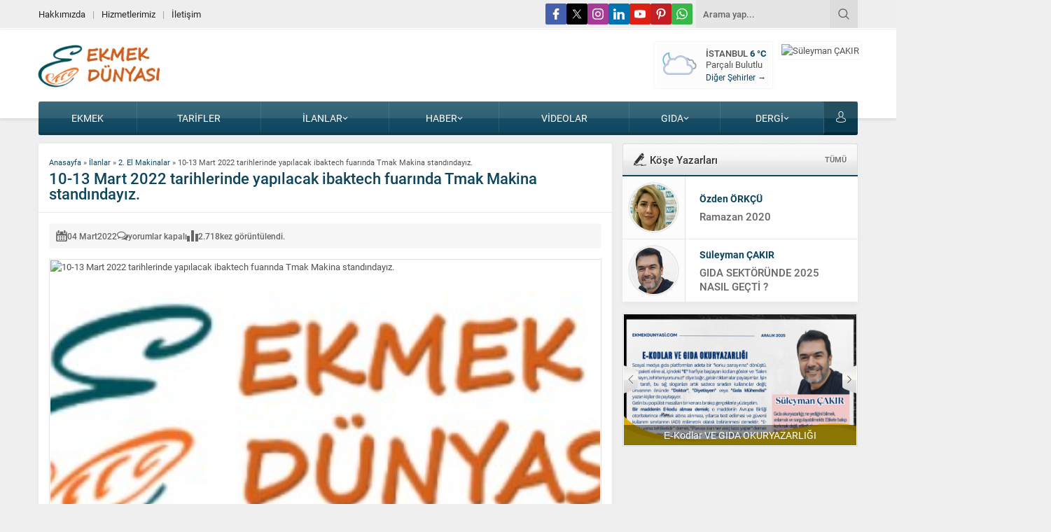

--- FILE ---
content_type: text/html; charset=UTF-8
request_url: http://www.ekmekdunyasi.com/ibaktech/
body_size: 60698
content:
<!DOCTYPE html>
<html lang="tr">
<head><title>10-13 Mart 2022 tarihlerinde yapılacak ibaktech fuarında Tmak Makina standındayız. &#8211; EKMEK DUNYASI</title>
<meta name='robots' content='max-image-preview:large' />
<link rel='dns-prefetch' href='//use.typekit.net' />
<link rel="alternate" type="application/rss+xml" title="EKMEK DUNYASI &raquo; akışı" href="https://www.ekmekdunyasi.com/feed/" />
<link rel="alternate" type="application/rss+xml" title="EKMEK DUNYASI &raquo; yorum akışı" href="https://www.ekmekdunyasi.com/comments/feed/" />
<link rel="alternate" title="oEmbed (JSON)" type="application/json+oembed" href="https://www.ekmekdunyasi.com/wp-json/oembed/1.0/embed?url=https%3A%2F%2Fwww.ekmekdunyasi.com%2Fibaktech%2F" />
<link rel="alternate" title="oEmbed (XML)" type="text/xml+oembed" href="https://www.ekmekdunyasi.com/wp-json/oembed/1.0/embed?url=https%3A%2F%2Fwww.ekmekdunyasi.com%2Fibaktech%2F&#038;format=xml" />
<style id='wp-img-auto-sizes-contain-inline-css'>
img:is([sizes=auto i],[sizes^="auto," i]){contain-intrinsic-size:3000px 1500px}
/*# sourceURL=wp-img-auto-sizes-contain-inline-css */
</style>
<style id='wp-emoji-styles-inline-css'>

	img.wp-smiley, img.emoji {
		display: inline !important;
		border: none !important;
		box-shadow: none !important;
		height: 1em !important;
		width: 1em !important;
		margin: 0 0.07em !important;
		vertical-align: -0.1em !important;
		background: none !important;
		padding: 0 !important;
	}
/*# sourceURL=wp-emoji-styles-inline-css */
</style>
<style id='wp-block-library-inline-css'>
:root{--wp-block-synced-color:#7a00df;--wp-block-synced-color--rgb:122,0,223;--wp-bound-block-color:var(--wp-block-synced-color);--wp-editor-canvas-background:#ddd;--wp-admin-theme-color:#007cba;--wp-admin-theme-color--rgb:0,124,186;--wp-admin-theme-color-darker-10:#006ba1;--wp-admin-theme-color-darker-10--rgb:0,107,160.5;--wp-admin-theme-color-darker-20:#005a87;--wp-admin-theme-color-darker-20--rgb:0,90,135;--wp-admin-border-width-focus:2px}@media (min-resolution:192dpi){:root{--wp-admin-border-width-focus:1.5px}}.wp-element-button{cursor:pointer}:root .has-very-light-gray-background-color{background-color:#eee}:root .has-very-dark-gray-background-color{background-color:#313131}:root .has-very-light-gray-color{color:#eee}:root .has-very-dark-gray-color{color:#313131}:root .has-vivid-green-cyan-to-vivid-cyan-blue-gradient-background{background:linear-gradient(135deg,#00d084,#0693e3)}:root .has-purple-crush-gradient-background{background:linear-gradient(135deg,#34e2e4,#4721fb 50%,#ab1dfe)}:root .has-hazy-dawn-gradient-background{background:linear-gradient(135deg,#faaca8,#dad0ec)}:root .has-subdued-olive-gradient-background{background:linear-gradient(135deg,#fafae1,#67a671)}:root .has-atomic-cream-gradient-background{background:linear-gradient(135deg,#fdd79a,#004a59)}:root .has-nightshade-gradient-background{background:linear-gradient(135deg,#330968,#31cdcf)}:root .has-midnight-gradient-background{background:linear-gradient(135deg,#020381,#2874fc)}:root{--wp--preset--font-size--normal:16px;--wp--preset--font-size--huge:42px}.has-regular-font-size{font-size:1em}.has-larger-font-size{font-size:2.625em}.has-normal-font-size{font-size:var(--wp--preset--font-size--normal)}.has-huge-font-size{font-size:var(--wp--preset--font-size--huge)}.has-text-align-center{text-align:center}.has-text-align-left{text-align:left}.has-text-align-right{text-align:right}.has-fit-text{white-space:nowrap!important}#end-resizable-editor-section{display:none}.aligncenter{clear:both}.items-justified-left{justify-content:flex-start}.items-justified-center{justify-content:center}.items-justified-right{justify-content:flex-end}.items-justified-space-between{justify-content:space-between}.screen-reader-text{border:0;clip-path:inset(50%);height:1px;margin:-1px;overflow:hidden;padding:0;position:absolute;width:1px;word-wrap:normal!important}.screen-reader-text:focus{background-color:#ddd;clip-path:none;color:#444;display:block;font-size:1em;height:auto;left:5px;line-height:normal;padding:15px 23px 14px;text-decoration:none;top:5px;width:auto;z-index:100000}html :where(.has-border-color){border-style:solid}html :where([style*=border-top-color]){border-top-style:solid}html :where([style*=border-right-color]){border-right-style:solid}html :where([style*=border-bottom-color]){border-bottom-style:solid}html :where([style*=border-left-color]){border-left-style:solid}html :where([style*=border-width]){border-style:solid}html :where([style*=border-top-width]){border-top-style:solid}html :where([style*=border-right-width]){border-right-style:solid}html :where([style*=border-bottom-width]){border-bottom-style:solid}html :where([style*=border-left-width]){border-left-style:solid}html :where(img[class*=wp-image-]){height:auto;max-width:100%}:where(figure){margin:0 0 1em}html :where(.is-position-sticky){--wp-admin--admin-bar--position-offset:var(--wp-admin--admin-bar--height,0px)}@media screen and (max-width:600px){html :where(.is-position-sticky){--wp-admin--admin-bar--position-offset:0px}}

/*# sourceURL=wp-block-library-inline-css */
</style><style id='global-styles-inline-css'>
:root{--wp--preset--aspect-ratio--square: 1;--wp--preset--aspect-ratio--4-3: 4/3;--wp--preset--aspect-ratio--3-4: 3/4;--wp--preset--aspect-ratio--3-2: 3/2;--wp--preset--aspect-ratio--2-3: 2/3;--wp--preset--aspect-ratio--16-9: 16/9;--wp--preset--aspect-ratio--9-16: 9/16;--wp--preset--color--black: #000000;--wp--preset--color--cyan-bluish-gray: #abb8c3;--wp--preset--color--white: #ffffff;--wp--preset--color--pale-pink: #f78da7;--wp--preset--color--vivid-red: #cf2e2e;--wp--preset--color--luminous-vivid-orange: #ff6900;--wp--preset--color--luminous-vivid-amber: #fcb900;--wp--preset--color--light-green-cyan: #7bdcb5;--wp--preset--color--vivid-green-cyan: #00d084;--wp--preset--color--pale-cyan-blue: #8ed1fc;--wp--preset--color--vivid-cyan-blue: #0693e3;--wp--preset--color--vivid-purple: #9b51e0;--wp--preset--gradient--vivid-cyan-blue-to-vivid-purple: linear-gradient(135deg,rgb(6,147,227) 0%,rgb(155,81,224) 100%);--wp--preset--gradient--light-green-cyan-to-vivid-green-cyan: linear-gradient(135deg,rgb(122,220,180) 0%,rgb(0,208,130) 100%);--wp--preset--gradient--luminous-vivid-amber-to-luminous-vivid-orange: linear-gradient(135deg,rgb(252,185,0) 0%,rgb(255,105,0) 100%);--wp--preset--gradient--luminous-vivid-orange-to-vivid-red: linear-gradient(135deg,rgb(255,105,0) 0%,rgb(207,46,46) 100%);--wp--preset--gradient--very-light-gray-to-cyan-bluish-gray: linear-gradient(135deg,rgb(238,238,238) 0%,rgb(169,184,195) 100%);--wp--preset--gradient--cool-to-warm-spectrum: linear-gradient(135deg,rgb(74,234,220) 0%,rgb(151,120,209) 20%,rgb(207,42,186) 40%,rgb(238,44,130) 60%,rgb(251,105,98) 80%,rgb(254,248,76) 100%);--wp--preset--gradient--blush-light-purple: linear-gradient(135deg,rgb(255,206,236) 0%,rgb(152,150,240) 100%);--wp--preset--gradient--blush-bordeaux: linear-gradient(135deg,rgb(254,205,165) 0%,rgb(254,45,45) 50%,rgb(107,0,62) 100%);--wp--preset--gradient--luminous-dusk: linear-gradient(135deg,rgb(255,203,112) 0%,rgb(199,81,192) 50%,rgb(65,88,208) 100%);--wp--preset--gradient--pale-ocean: linear-gradient(135deg,rgb(255,245,203) 0%,rgb(182,227,212) 50%,rgb(51,167,181) 100%);--wp--preset--gradient--electric-grass: linear-gradient(135deg,rgb(202,248,128) 0%,rgb(113,206,126) 100%);--wp--preset--gradient--midnight: linear-gradient(135deg,rgb(2,3,129) 0%,rgb(40,116,252) 100%);--wp--preset--font-size--small: 13px;--wp--preset--font-size--medium: 20px;--wp--preset--font-size--large: 36px;--wp--preset--font-size--x-large: 42px;--wp--preset--spacing--20: 0.44rem;--wp--preset--spacing--30: 0.67rem;--wp--preset--spacing--40: 1rem;--wp--preset--spacing--50: 1.5rem;--wp--preset--spacing--60: 2.25rem;--wp--preset--spacing--70: 3.38rem;--wp--preset--spacing--80: 5.06rem;--wp--preset--shadow--natural: 6px 6px 9px rgba(0, 0, 0, 0.2);--wp--preset--shadow--deep: 12px 12px 50px rgba(0, 0, 0, 0.4);--wp--preset--shadow--sharp: 6px 6px 0px rgba(0, 0, 0, 0.2);--wp--preset--shadow--outlined: 6px 6px 0px -3px rgb(255, 255, 255), 6px 6px rgb(0, 0, 0);--wp--preset--shadow--crisp: 6px 6px 0px rgb(0, 0, 0);}:where(.is-layout-flex){gap: 0.5em;}:where(.is-layout-grid){gap: 0.5em;}body .is-layout-flex{display: flex;}.is-layout-flex{flex-wrap: wrap;align-items: center;}.is-layout-flex > :is(*, div){margin: 0;}body .is-layout-grid{display: grid;}.is-layout-grid > :is(*, div){margin: 0;}:where(.wp-block-columns.is-layout-flex){gap: 2em;}:where(.wp-block-columns.is-layout-grid){gap: 2em;}:where(.wp-block-post-template.is-layout-flex){gap: 1.25em;}:where(.wp-block-post-template.is-layout-grid){gap: 1.25em;}.has-black-color{color: var(--wp--preset--color--black) !important;}.has-cyan-bluish-gray-color{color: var(--wp--preset--color--cyan-bluish-gray) !important;}.has-white-color{color: var(--wp--preset--color--white) !important;}.has-pale-pink-color{color: var(--wp--preset--color--pale-pink) !important;}.has-vivid-red-color{color: var(--wp--preset--color--vivid-red) !important;}.has-luminous-vivid-orange-color{color: var(--wp--preset--color--luminous-vivid-orange) !important;}.has-luminous-vivid-amber-color{color: var(--wp--preset--color--luminous-vivid-amber) !important;}.has-light-green-cyan-color{color: var(--wp--preset--color--light-green-cyan) !important;}.has-vivid-green-cyan-color{color: var(--wp--preset--color--vivid-green-cyan) !important;}.has-pale-cyan-blue-color{color: var(--wp--preset--color--pale-cyan-blue) !important;}.has-vivid-cyan-blue-color{color: var(--wp--preset--color--vivid-cyan-blue) !important;}.has-vivid-purple-color{color: var(--wp--preset--color--vivid-purple) !important;}.has-black-background-color{background-color: var(--wp--preset--color--black) !important;}.has-cyan-bluish-gray-background-color{background-color: var(--wp--preset--color--cyan-bluish-gray) !important;}.has-white-background-color{background-color: var(--wp--preset--color--white) !important;}.has-pale-pink-background-color{background-color: var(--wp--preset--color--pale-pink) !important;}.has-vivid-red-background-color{background-color: var(--wp--preset--color--vivid-red) !important;}.has-luminous-vivid-orange-background-color{background-color: var(--wp--preset--color--luminous-vivid-orange) !important;}.has-luminous-vivid-amber-background-color{background-color: var(--wp--preset--color--luminous-vivid-amber) !important;}.has-light-green-cyan-background-color{background-color: var(--wp--preset--color--light-green-cyan) !important;}.has-vivid-green-cyan-background-color{background-color: var(--wp--preset--color--vivid-green-cyan) !important;}.has-pale-cyan-blue-background-color{background-color: var(--wp--preset--color--pale-cyan-blue) !important;}.has-vivid-cyan-blue-background-color{background-color: var(--wp--preset--color--vivid-cyan-blue) !important;}.has-vivid-purple-background-color{background-color: var(--wp--preset--color--vivid-purple) !important;}.has-black-border-color{border-color: var(--wp--preset--color--black) !important;}.has-cyan-bluish-gray-border-color{border-color: var(--wp--preset--color--cyan-bluish-gray) !important;}.has-white-border-color{border-color: var(--wp--preset--color--white) !important;}.has-pale-pink-border-color{border-color: var(--wp--preset--color--pale-pink) !important;}.has-vivid-red-border-color{border-color: var(--wp--preset--color--vivid-red) !important;}.has-luminous-vivid-orange-border-color{border-color: var(--wp--preset--color--luminous-vivid-orange) !important;}.has-luminous-vivid-amber-border-color{border-color: var(--wp--preset--color--luminous-vivid-amber) !important;}.has-light-green-cyan-border-color{border-color: var(--wp--preset--color--light-green-cyan) !important;}.has-vivid-green-cyan-border-color{border-color: var(--wp--preset--color--vivid-green-cyan) !important;}.has-pale-cyan-blue-border-color{border-color: var(--wp--preset--color--pale-cyan-blue) !important;}.has-vivid-cyan-blue-border-color{border-color: var(--wp--preset--color--vivid-cyan-blue) !important;}.has-vivid-purple-border-color{border-color: var(--wp--preset--color--vivid-purple) !important;}.has-vivid-cyan-blue-to-vivid-purple-gradient-background{background: var(--wp--preset--gradient--vivid-cyan-blue-to-vivid-purple) !important;}.has-light-green-cyan-to-vivid-green-cyan-gradient-background{background: var(--wp--preset--gradient--light-green-cyan-to-vivid-green-cyan) !important;}.has-luminous-vivid-amber-to-luminous-vivid-orange-gradient-background{background: var(--wp--preset--gradient--luminous-vivid-amber-to-luminous-vivid-orange) !important;}.has-luminous-vivid-orange-to-vivid-red-gradient-background{background: var(--wp--preset--gradient--luminous-vivid-orange-to-vivid-red) !important;}.has-very-light-gray-to-cyan-bluish-gray-gradient-background{background: var(--wp--preset--gradient--very-light-gray-to-cyan-bluish-gray) !important;}.has-cool-to-warm-spectrum-gradient-background{background: var(--wp--preset--gradient--cool-to-warm-spectrum) !important;}.has-blush-light-purple-gradient-background{background: var(--wp--preset--gradient--blush-light-purple) !important;}.has-blush-bordeaux-gradient-background{background: var(--wp--preset--gradient--blush-bordeaux) !important;}.has-luminous-dusk-gradient-background{background: var(--wp--preset--gradient--luminous-dusk) !important;}.has-pale-ocean-gradient-background{background: var(--wp--preset--gradient--pale-ocean) !important;}.has-electric-grass-gradient-background{background: var(--wp--preset--gradient--electric-grass) !important;}.has-midnight-gradient-background{background: var(--wp--preset--gradient--midnight) !important;}.has-small-font-size{font-size: var(--wp--preset--font-size--small) !important;}.has-medium-font-size{font-size: var(--wp--preset--font-size--medium) !important;}.has-large-font-size{font-size: var(--wp--preset--font-size--large) !important;}.has-x-large-font-size{font-size: var(--wp--preset--font-size--x-large) !important;}
/*# sourceURL=global-styles-inline-css */
</style>

<style id='classic-theme-styles-inline-css'>
/*! This file is auto-generated */
.wp-block-button__link{color:#fff;background-color:#32373c;border-radius:9999px;box-shadow:none;text-decoration:none;padding:calc(.667em + 2px) calc(1.333em + 2px);font-size:1.125em}.wp-block-file__button{background:#32373c;color:#fff;text-decoration:none}
/*# sourceURL=/wp-includes/css/classic-themes.min.css */
</style>
<link rel='stylesheet' id='safirstyle-css' href='http://www.ekmekdunyasi.com/wp-content/themes/safirwebportal/dist/style.css?ver=1766336229' media='all' />
<link rel='stylesheet' id='safirmainfont-css' href='https://use.typekit.net/wra8zcc.css?ver=6.9' media='all' />
<script src="http://www.ekmekdunyasi.com/wp-includes/js/jquery/jquery.min.js?ver=3.7.1" id="jquery-core-js"></script>
<script src="http://www.ekmekdunyasi.com/wp-includes/js/jquery/jquery-migrate.min.js?ver=3.4.1" id="jquery-migrate-js"></script>
<link rel="https://api.w.org/" href="https://www.ekmekdunyasi.com/wp-json/" /><link rel="alternate" title="JSON" type="application/json" href="https://www.ekmekdunyasi.com/wp-json/wp/v2/posts/36769" /><link rel="EditURI" type="application/rsd+xml" title="RSD" href="https://www.ekmekdunyasi.com/xmlrpc.php?rsd" />
<link rel="canonical" href="https://www.ekmekdunyasi.com/ibaktech/" />
<link rel='shortlink' href='https://www.ekmekdunyasi.com/?p=36769' />
	<meta name="viewport" content="width=device-width, initial-scale=1, maximum-scale=1" />
	<meta charset="UTF-8" />
	<link rel="shortcut icon" href="https://www.ekmekdunyasi.com/wp-content/uploads/2025/06/favicon.jpg">
		<!--[if lt IE 9]><script src="http://www.ekmekdunyasi.com/wp-content/themes/safirwebportal/scripts/html5shiv.js"></script><![endif]-->
	<style>:root{--c1:#0d465e;--safirWidth:1190px;--noImageForPost:url(http://www.ekmekdunyasi.com/wp-content/uploads/2025/06/ekmekdunyasi.jpg);--thumbRatio:56.25%;--thumbRate:56.25;--headerHeight:80px;--mainFont:roboto,sans-serif;--menuFont:roboto,sans-serif;--headFont:roboto,sans-serif;--contentFont:roboto,sans-serif;--headColor:#0d465e;--linkColor:#0d465e;}.safirCustomMenu ul li.kirmizi,.galleryWidget.kirmizi{background:#c11414;}.safirCustomMenu li.kirmizi .icon:before{border-color:transparent transparent transparent #c11414;}.kirmizi .heading+.line{background:#c11414;}.sidebarWidget.kirmizi .post-container a,.homeWidget.kirmizi .post-container a,.kirmizi .post-container a,.kirmizi.advancedPostsWidget2 .links a{color:#c11414;}.authorsWidget.kirmizi .author-name a{color:#c11414;}.safirCustomMenu ul li.yesil,.galleryWidget.yesil{background:#69bb49;}.safirCustomMenu li.yesil .icon:before{border-color:transparent transparent transparent #69bb49;}.yesil .heading+.line{background:#69bb49;}.sidebarWidget.yesil .post-container a,.homeWidget.yesil .post-container a,.yesil .post-container a,.yesil.advancedPostsWidget2 .links a{color:#69bb49;}.authorsWidget.yesil .author-name a{color:#69bb49;}.safirCustomMenu ul li.mor,.galleryWidget.mor{background:#a310b9;}.safirCustomMenu li.mor .icon:before{border-color:transparent transparent transparent #a310b9;}.mor .heading+.line{background:#a310b9;}.sidebarWidget.mor .post-container a,.homeWidget.mor .post-container a,.mor .post-container a,.mor.advancedPostsWidget2 .links a{color:#a310b9;}.authorsWidget.mor .author-name a{color:#a310b9;}.safirCustomMenu ul li.nar,.galleryWidget.nar{background:#f43771;}.safirCustomMenu li.nar .icon:before{border-color:transparent transparent transparent #f43771;}.nar .heading+.line{background:#f43771;}.sidebarWidget.nar .post-container a,.homeWidget.nar .post-container a,.nar .post-container a,.nar.advancedPostsWidget2 .links a{color:#f43771;}.authorsWidget.nar .author-name a{color:#f43771;}.safirCustomMenu ul li.kahve,.galleryWidget.kahve{background:#aa6e11;}.safirCustomMenu li.kahve .icon:before{border-color:transparent transparent transparent #aa6e11;}.kahve .heading+.line{background:#aa6e11;}.sidebarWidget.kahve .post-container a,.homeWidget.kahve .post-container a,.kahve .post-container a,.kahve.advancedPostsWidget2 .links a{color:#aa6e11;}.authorsWidget.kahve .author-name a{color:#aa6e11;}.safirCustomMenu ul li.sari,.galleryWidget.sari{background:#ddcd1f;}.safirCustomMenu li.sari .icon:before{border-color:transparent transparent transparent #ddcd1f;}.sari .heading+.line{background:#ddcd1f;}.sidebarWidget.sari .post-container a,.homeWidget.sari .post-container a,.sari .post-container a,.sari.advancedPostsWidget2 .links a{color:#ddcd1f;}.authorsWidget.sari .author-name a{color:#ddcd1f;}.safirCustomMenu ul li.siyah,.galleryWidget.siyah{background:#333;}.safirCustomMenu li.siyah .icon:before{border-color:transparent transparent transparent #333;}.siyah .heading+.line{background:#333;}.sidebarWidget.siyah .post-container a,.homeWidget.siyah .post-container a,.siyah .post-container a,.siyah.advancedPostsWidget2 .links a{color:#333;}.authorsWidget.siyah .author-name a{color:#333;}.safirCustomMenu ul li.pembe,.galleryWidget.pembe{background:#d64192;}.safirCustomMenu li.pembe .icon:before{border-color:transparent transparent transparent #d64192;}.pembe .heading+.line{background:#d64192;}.sidebarWidget.pembe .post-container a,.homeWidget.pembe .post-container a,.pembe .post-container a,.pembe.advancedPostsWidget2 .links a{color:#d64192;}.authorsWidget.pembe .author-name a{color:#d64192;}.safirCustomMenu ul li.turuncu,.galleryWidget.turuncu{background:#fa842d;}.safirCustomMenu li.turuncu .icon:before{border-color:transparent transparent transparent #fa842d;}.turuncu .heading+.line{background:#fa842d;}.sidebarWidget.turuncu .post-container a,.homeWidget.turuncu .post-container a,.turuncu .post-container a,.turuncu.advancedPostsWidget2 .links a{color:#fa842d;}.authorsWidget.turuncu .author-name a{color:#fa842d;}.safirCustomMenu ul li.mavi,.galleryWidget.mavi{background:#1dadef;}.safirCustomMenu li.mavi .icon:before{border-color:transparent transparent transparent #1dadef;}.mavi .heading+.line{background:#1dadef;}.sidebarWidget.mavi .post-container a,.homeWidget.mavi .post-container a,.mavi .post-container a,.mavi.advancedPostsWidget2 .links a{color:#1dadef;}.authorsWidget.mavi .author-name a{color:#1dadef;}</style><link rel="icon" href="https://www.ekmekdunyasi.com/wp-content/uploads/2025/06/cropped-favicon-32x32.jpg" sizes="32x32" />
<link rel="icon" href="https://www.ekmekdunyasi.com/wp-content/uploads/2025/06/cropped-favicon-192x192.jpg" sizes="192x192" />
<link rel="apple-touch-icon" href="https://www.ekmekdunyasi.com/wp-content/uploads/2025/06/cropped-favicon-180x180.jpg" />
<meta name="msapplication-TileImage" content="https://www.ekmekdunyasi.com/wp-content/uploads/2025/06/cropped-favicon-270x270.jpg" />
</head>
<body class="wp-singular post-template-default single single-post postid-36769 single-format-standard wp-theme-safirwebportal desktop stickySidebar" data-nonce="cdad7dda92">
<svg version="1.1" xmlns="http://www.w3.org/2000/svg" xmlns:xlink="http://www.w3.org/1999/xlink" viewBox="0 0 32 32" style="display:none"><symbol id="themeicon-add" viewBox="0 0 512 512"><path d="m205 256c0 14-12 26-26 26l-153 0c-15 0-26-12-26-26 0-14 11-26 26-26l153 0c14 0 26 12 26 26z m-26 77c14 0 26 11 26 25 0 15-12 26-26 26l-153 0c-15 0-26-11-26-26 0-14 11-25 26-25z m318-103c14 0 15 12 15 26 0 14-1 26-15 26l-87 0 0 87c0 14-12 15-26 15-14 0-26-1-26-15l0-87-84 0c-14 0-15-12-15-26 0-14 1-26 15-26l84 0 0-87c0-14 12-15 26-15 14 0 26 1 26 15l0 87z m-318-102c14 0 26 11 26 26 0 14-12 25-26 25l-153 0c-15 0-26-11-26-25 0-15 11-26 26-26z"></path></symbol><symbol id="themeicon-arrow" viewBox="0 0 512 512"><path d="m256 298l174-167c5-4 12-4 16 0l31 30c4 5 4 12 0 16l-213 204c-2 2-5 3-8 3-3 0-6-1-8-3l-213-204c-4-4-4-11 0-16l31-30c4-4 12-4 16 0z"></path></symbol><symbol id="themeicon-bist" viewBox="0 0 512 512"><path d="m256 0c141 0 256 115 256 256 0 141-115 256-256 256-141 0-256-115-256-256 0-141 115-256 256-256z m0 480c124 0 224-100 224-224 0-124-100-224-224-224-124 0-224 100-224 224 0 124 100 224 224 224z m25-273l0 0c7 0 12 5 12 12l0 148c0 7-5 12-12 12l-50 0c-7 0-12-5-12-12l0-148c0-7 5-12 12-12z m-99 74c7 0 12 5 12 12l0 74c0 7-5 12-12 12l-50 0c-6 0-12-5-12-12l0-74c0-7 6-12 12-12z m198-148l0 0c6 0 12 5 12 12l0 222c0 7-6 12-12 12l-50 0c-7 0-12-5-12-12l0-222c0-7 5-12 12-12z"></path></symbol><symbol id="themeicon-burc-akrep" viewBox="0 0 496.158 496.158"><g><path d="M248.082.003C111.07.003 0 111.063 0 248.085c0 137.001 111.07 248.07 248.082 248.07 137.006 0 248.076-111.069 248.076-248.07C496.158 111.062 385.088.003 248.082.003z" fill="#58d1dd"></path><path d="M344.312 157.14c-5.491-3.849-16.838 2.863-25.344 14.994-8.506 12.127-10.953 25.083-5.461 28.931 5.492 3.85 16.838-2.863 25.343-14.991 8.506-12.128 10.951-25.084 5.462-28.934z" fill="#282828"></path><path d="M343.024 161.293a.403.403 0 0 0-.401-.369c-.243-.003-24.346.061-25.26 27.641-.009.311-.016.623-.021.94a.412.412 0 0 0 .387.417.412.412 0 0 0 .432-.371c.02-.231 2.516-23.075 24.545-27.817a.417.417 0 0 0 .324-.388c-.005-.017-.003-.035-.006-.053z" fill="#a9a9a9"></path><path d="M343.033 109.093c-.175-.288-17.908-28.701-56.699-28.701-4.635 0-9.453.407-14.316 1.209a1.869 1.869 0 0 0-.207 3.639c8.756 2.504 28.189 10.813 32.746 20.818.76 1.669 2.654 7.723 1.054 10.16-.218.331-.903 1.378-3.419 1.327-2.353-1.16-16.93-8.776-30.277-25.46a1.87 1.87 0 0 0-3.27 1.632c.701 2.721 17.609 66.678 59.037 71.439a1.888 1.888 0 0 0 .731-.062c.65-.187 15.949-4.755 21.487-18.848 4.051-10.307 1.742-22.804-6.867-37.153z" fill="#1e1e1e"></path><path d="M282.853 83.424c-.706 0-1.42.007-2.142.021a.933.933 0 0 0-.042 1.866c.525.034 52.71 3.992 65.154 53.776a.935.935 0 0 0 1.841-.247c-.012-.554-1.965-55.416-64.811-55.416z" fill="#a9a9a9"></path><ellipse cx="294.36" cy="194.046" rx="26.824" ry="12.142" transform="rotate(-163.416 294.357 194.043)" fill="#1e1e1e"></ellipse><path d="M317.713 200.275c-.112-.252-13.402-22.499-45.295-14.935-.387.093-.76.232-1.145.355-.268.086-.41.335-.324.565.089.231.375.362.652.297.289-.072 26.216-4.147 45.169 14.126.161.154.396.248.622.18.021-.009.044-.016.063-.029.246-.101.357-.343.258-.559z" fill="#a9a9a9"></path><path d="M341.749 202.06s-1.244-1.557-3.424-.934l.312 10.897s-13.393 20.963-27.789 19.247c-.491-.059-3.637 1.914-4.736 3.981-1.1 2.066-1.51 4.762 1.023 5.522 4.594 1.38 12.731 2.286 22.162-3.534 0 0 14.633-9.028 16.5-17.435 0 .002-.313-13.385-4.048-17.744z" fill="#282828"></path><path d="M318.088 231.714c18.68-1.401 21.715-18.212 21.715-18.212-9.807 14.71-21.715 18.212-21.715 18.212z" fill="#a9a9a9"></path><path d="m307.933 229.29-22.188-18.603a5.448 5.448 0 0 0-7 8.35l22.188 18.602a5.446 5.446 0 0 0 7.674-.674 5.45 5.45 0 0 0-.674-7.675z" fill="#1e1e1e"></path><path d="m306.486 229.783-18.596-15.59c-1.93-1.62-3.835-2.532-4.251-2.036-.416.495.813 2.211 2.745 3.831l18.594 15.589c1.934 1.621 3.838 2.533 4.25 2.036.416-.496-.81-2.209-2.742-3.83z" fill="#a9a9a9"></path><path d="M340.869 241.592s-1.227-1.536-3.376-.921l.306 10.749s-13.21 20.68-27.413 18.986c-.483-.058-3.587 1.889-4.67 3.928-1.085 2.039-1.489 4.698 1.009 5.448 4.531 1.361 12.56 2.254 21.863-3.486 0 0 14.433-8.906 16.275-17.199 0 0-.308-13.205-3.994-17.505z" fill="#282828"></path><path d="M317.529 270.845c18.426-1.381 21.42-17.966 21.42-17.966-9.674 14.511-21.42 17.966-21.42 17.966z" fill="#a9a9a9"></path><path d="m307.511 268.454-21.886-18.352a5.376 5.376 0 0 0-7.574.667 5.377 5.377 0 0 0 .667 7.571l21.887 18.35a5.372 5.372 0 0 0 7.57-.665 5.372 5.372 0 0 0-.664-7.571z" fill="#1e1e1e"></path><path d="M306.084 268.939 287.74 253.56c-1.904-1.598-3.783-2.498-4.193-2.009-.41.49.803 2.181 2.709 3.779l18.342 15.378c1.906 1.599 3.785 2.498 4.192 2.008.409-.488-.802-2.178-2.706-3.777z" fill="#a9a9a9"></path><path d="M338.033 279.285s-1.172-1.468-3.227-.88l.293 10.273s-12.627 19.764-26.201 18.146c-.461-.055-3.428 1.806-4.463 3.754-1.038 1.948-1.425 4.489.965 5.207 4.33 1.301 12.002 2.155 20.895-3.332 0 0 13.795-8.512 15.555-16.438 0 0-.294-12.62-3.817-16.73z" fill="#282828"></path><path d="M315.725 307.243c17.613-1.322 20.474-17.17 20.474-17.17-9.246 13.868-20.474 17.17-20.474 17.17z" fill="#a9a9a9"></path><path d="m306.152 304.958-20.918-17.54a5.137 5.137 0 0 0-6.601 7.874l20.918 17.538a5.135 5.135 0 0 0 7.236-.636 5.138 5.138 0 0 0-.635-7.236z" fill="#1e1e1e"></path><path d="m304.787 305.423-17.531-14.699c-1.819-1.527-3.616-2.388-4.006-1.92-.395.468.766 2.084 2.586 3.613l17.53 14.697c1.825 1.529 3.62 2.387 4.008 1.92.393-.468-.765-2.083-2.587-3.611z" fill="#a9a9a9"></path><path d="M324.529 326.425s-.6-1.612-2.557-1.691l-2.692 9.018s-16.654 13.563-27.991 8.258c-.389-.181-3.499.586-4.961 1.984-1.463 1.395-2.528 3.495-.654 4.803 3.391 2.376 9.816 5.319 19.123 3.102 0 0 14.439-3.443 18.249-9.83 0 .001 3.367-11.058 1.483-15.644z" fill="#282828"></path><path d="M297.105 344.335c15.693 3.905 22.731-9.056 22.731-9.056-12.022 9.407-22.731 9.056-22.731 9.056z" fill="#a9a9a9"></path><path d="m289.435 339.599-13.154-21.258a4.709 4.709 0 0 0-6.48-1.522 4.7 4.7 0 0 0-1.522 6.475l13.155 21.256a4.706 4.706 0 0 0 8.001-4.951z" fill="#1e1e1e"></path><path d="m288.113 339.611-11.027-17.816c-1.141-1.849-2.457-3.113-2.932-2.818-.475.292.068 2.033 1.213 3.883l11.027 17.814c1.147 1.853 2.461 3.115 2.933 2.82.475-.294-.065-2.031-1.214-3.883z" fill="#a9a9a9"></path><path d="M174.351 172.134c-8.506-12.131-19.854-18.843-25.344-14.994-5.489 3.851-3.045 16.807 5.461 28.934 8.505 12.128 19.852 18.841 25.344 14.991 5.491-3.849 3.045-16.804-5.461-28.931z" fill="#282828"></path><path d="M175.957 188.565c-.914-27.58-25.018-27.644-25.26-27.641a.401.401 0 0 0-.401.369c-.004.018-.003.036-.005.054a.414.414 0 0 0 .324.388c22.029 4.742 24.523 27.586 24.544 27.817a.415.415 0 0 0 .433.371.412.412 0 0 0 .387-.417c-.006-.318-.014-.63-.022-.941z" fill="#a9a9a9"></path><path d="M223.701 91.58a1.864 1.864 0 0 0-2.295.504c-13.348 16.685-27.925 24.301-30.277 25.46-2.516.052-3.203-.996-3.42-1.327-1.602-2.437-1.041-5.232 1.055-10.16 3.904-9.173 23.99-18.314 32.746-20.818a1.867 1.867 0 0 0-.208-3.639c-4.863-.803-9.681-1.209-14.315-1.209-38.792 0-56.524 28.414-56.699 28.701-8.611 14.349-10.918 26.846-6.867 37.154 5.539 14.093 20.838 18.661 21.487 18.848a1.855 1.855 0 0 0 .732.062c41.428-4.762 58.336-68.718 59.036-71.439a1.875 1.875 0 0 0-.975-2.137z" fill="#1e1e1e"></path><path d="M212.607 83.445c-.723-.014-1.436-.021-2.141-.021-62.846 0-64.799 54.862-64.813 55.416a.936.936 0 0 0 .935.955.935.935 0 0 0 .906-.708c12.444-49.785 64.63-53.743 65.155-53.776a.935.935 0 0 0-.042-1.866z" fill="#a9a9a9"></path><ellipse cx="198.975" cy="194.05" rx="12.14" ry="26.826" transform="rotate(-106.589 198.974 194.046)" fill="#1e1e1e"></ellipse><path d="M222.047 185.695c-.386-.123-.758-.262-1.145-.355-31.895-7.563-45.184 14.683-45.297 14.935-.098.216.014.458.258.559.021.013.042.02.064.029.226.068.461-.025.621-.18 18.953-18.273 44.881-14.198 45.169-14.126.277.065.563-.065.653-.297.087-.23-.056-.479-.323-.565z" fill="#a9a9a9"></path><path d="M187.208 235.251c-1.101-2.067-4.245-4.04-4.735-3.981-14.396 1.716-27.789-19.247-27.789-19.247l.312-10.897c-2.181-.623-3.425.934-3.425.934-3.736 4.359-4.047 17.746-4.047 17.746 1.867 8.406 16.5 17.435 16.5 17.435 9.43 5.819 17.568 4.914 22.161 3.534 2.534-.762 2.123-3.457 1.023-5.524z" fill="#282828"></path><path d="M153.517 213.501s3.035 16.812 21.715 18.212c0 .001-11.908-3.501-21.715-18.212z" fill="#a9a9a9"></path><path d="M215.251 211.364a5.45 5.45 0 0 0-7.677-.676l-22.187 18.603a5.447 5.447 0 0 0-.673 7.675 5.445 5.445 0 0 0 7.674.674l22.188-18.602a5.448 5.448 0 0 0 .675-7.674z" fill="#1e1e1e"></path><path d="M209.68 212.157c-.416-.496-2.32.416-4.25 2.036l-18.596 15.59c-1.932 1.622-3.16 3.334-2.744 3.83.412.497 2.317-.415 4.251-2.036l18.594-15.589c1.932-1.62 3.161-3.336 2.745-3.831z" fill="#a9a9a9"></path><path d="M187.603 274.333c-1.084-2.039-4.187-3.985-4.67-3.928-14.203 1.693-27.414-18.986-27.414-18.986l.307-10.749c-2.148-.615-3.376.921-3.376.921-3.685 4.299-3.993 17.504-3.993 17.504 1.842 8.293 16.275 17.199 16.275 17.199 9.303 5.74 17.331 4.847 21.863 3.486 2.499-.748 2.094-3.408 1.008-5.447z" fill="#282828"></path><path d="M154.371 252.878s2.992 16.585 21.42 17.966c0 .001-11.746-3.454-21.42-17.966z" fill="#a9a9a9"></path><path d="M215.269 250.769a5.378 5.378 0 0 0-7.574-.667l-21.887 18.352a5.372 5.372 0 0 0-.664 7.571 5.372 5.372 0 0 0 7.57.665l21.887-18.35a5.375 5.375 0 0 0 .668-7.571z" fill="#1e1e1e"></path><path d="M209.773 251.552c-.411-.489-2.289.411-4.193 2.009l-18.345 15.379c-1.904 1.599-3.116 3.289-2.705 3.778.407.49 2.285-.41 4.191-2.008l18.343-15.378c1.907-1.599 3.119-3.291 2.709-3.78z" fill="#a9a9a9"></path><path d="M188.885 310.578c-1.037-1.949-4.002-3.809-4.465-3.754-13.573 1.618-26.2-18.146-26.2-18.146l.294-10.273a3.085 3.085 0 0 0-3.227.88c-3.523 4.11-3.816 16.73-3.816 16.73 1.76 7.926 15.555 16.438 15.555 16.438 8.893 5.487 16.563 4.633 20.895 3.332 2.387-.718 2.001-3.259.964-5.207z" fill="#282828"></path><path d="M157.121 290.073s2.861 15.849 20.473 17.17c0 0-11.227-3.302-20.473-17.17z" fill="#a9a9a9"></path><path d="M215.324 288.057a5.138 5.138 0 0 0-7.238-.638l-20.918 17.54a5.136 5.136 0 0 0 6.601 7.871l20.918-17.538a5.138 5.138 0 0 0 .637-7.235z" fill="#1e1e1e"></path><path d="M210.07 288.804c-.391-.468-2.188.393-4.006 1.92l-17.532 14.699c-1.823 1.528-2.979 3.143-2.587 3.611.389.467 2.184-.391 4.008-1.92l17.531-14.697c1.821-1.528 2.981-3.145 2.586-3.613z" fill="#a9a9a9"></path><path d="M206.991 343.994c-1.462-1.398-4.571-2.165-4.96-1.984-11.338 5.305-27.992-8.258-27.992-8.258l-2.692-9.018c-1.958.08-2.556 1.691-2.556 1.691-1.885 4.586 1.483 15.645 1.483 15.645 3.808 6.387 18.249 9.83 18.249 9.83 9.307 2.217 15.731-.726 19.123-3.102 1.873-1.309.808-3.409-.655-4.804z" fill="#282828"></path><path d="M173.482 335.279s7.038 12.961 22.731 9.056c.001 0-10.707.351-22.731-9.056z" fill="#a9a9a9"></path><path d="M223.517 316.819a4.707 4.707 0 0 0-6.479 1.522l-13.154 21.258a4.706 4.706 0 0 0 1.526 6.474 4.7 4.7 0 0 0 6.474-1.523l13.156-21.256a4.7 4.7 0 0 0-1.523-6.475z" fill="#1e1e1e"></path><path d="M219.166 318.977c-.475-.295-1.791.969-2.932 2.818l-11.027 17.816c-1.149 1.853-1.689 3.589-1.215 3.884.473.295 1.786-.968 2.934-2.82l11.027-17.814c1.143-1.851 1.688-3.592 1.213-3.884z" fill="#a9a9a9"></path><path d="M268.014 184.537c-.069-.099-6.133-11.279-4.371-27.574a1.867 1.867 0 0 0-3.624-.804c-.038.111-3.909 11.111-12.242 11.111h-2.306c-8.333 0-12.204-11-12.242-11.111a1.867 1.867 0 0 0-3.625.804c1.763 16.294-4.301 27.475-4.371 27.574a1.87 1.87 0 0 0 1.531 2.939c.139 0 .277-.016.416-.048l18.707-5.729c.283-.065 1.191-.065 1.474 0l18.707 5.729a1.872 1.872 0 0 0 1.967-.779 1.87 1.87 0 0 0-.021-2.112z" fill="#1e1e1e"></path><path d="M278.791 208.435c-5.91-24.532-18.088-35.328-32.153-35.328-13.759 0-25.712 10.331-31.757 33.743-2.682 10.383 66.344 11.692 63.91 1.585z" fill="#565655"></path><path d="M279.386 211.053c-5.657-26.383-59.839-26.383-65.495 0-2.062 9.615-3.211 21.196-3.211 34.904 0 51.324 16.097 113.011 35.958 113.011 19.86 0 35.958-61.687 35.958-113.011 0-13.708-1.149-25.289-3.21-34.904z" fill="#1e1e1e"></path><path d="M246.334 191.267c-14.857.089-29.635 6.684-32.443 19.786-2.062 9.615-3.211 21.196-3.211 34.904 0 51.324 16.097 113.011 35.958 113.011l-.304-167.701z" fill="#0f0f0f"></path><path d="M276.209 242.411a.283.283 0 0 0-.295-.144l-.016.003c-3.545.597-7.145.597-10.657.417-1.761-.117-3.51-.226-5.245-.477-1.74-.223-3.435-.775-5.145-1.02a2.709 2.709 0 0 0-1.869.414l-.088.057c-1.408.921-2.663 2.074-3.842 3.341-.58.65-1.148 1.311-1.666 2.054-.455.627-2.039.627-2.492 0-.519-.743-1.088-1.404-1.668-2.054-1.178-1.268-2.434-2.42-3.842-3.341l-.088-.057a2.708 2.708 0 0 0-1.869-.414c-1.709.245-3.404.797-5.145 1.02-1.734.251-3.484.359-5.244.477-3.514.18-7.113.18-10.656-.417l-.018-.003a.28.28 0 0 0-.293.144.28.28 0 0 0 .113.383c1.65.898 3.402 1.515 5.186 2.07 1.782.562 3.61.979 5.46 1.294 1.85.328 3.722.486 5.601.614 1.521.084 3.068.274 4.604.256a22.598 22.598 0 0 0 3.674 1.752c.821.284 1.652.558 2.535.749.875.207 1.783.362 2.771.398a.348.348 0 0 0 .125-.025.338.338 0 0 0 .123.025 14.176 14.176 0 0 0 2.771-.398c.883-.191 1.715-.464 2.535-.749a22.598 22.598 0 0 0 3.674-1.752c1.536.019 3.083-.171 4.604-.256 1.879-.128 3.751-.287 5.601-.614a40.99 40.99 0 0 0 5.459-1.294c1.785-.555 3.536-1.172 5.187-2.07a.281.281 0 0 0 .115-.383zM273.722 273.492a.26.26 0 0 0-.271-.132l-.014.003c-3.253.548-6.553.548-9.776.382-1.614-.107-3.22-.208-4.81-.438-1.597-.204-3.151-.711-4.72-.935a2.484 2.484 0 0 0-1.715.378l-.081.053c-1.291.845-2.443 1.902-3.523 3.065-.533.597-1.055 1.202-1.529 1.884-.418.575-1.869.575-2.287 0-.475-.682-.996-1.287-1.529-1.884-1.079-1.163-2.232-2.22-3.523-3.065l-.08-.053a2.48 2.48 0 0 0-1.715-.378c-1.567.224-3.123.731-4.717.935-1.594.23-3.197.33-4.813.438-3.222.166-6.523.166-9.773-.382l-.018-.003a.257.257 0 0 0-.268.132.257.257 0 0 0 .102.351c1.514.824 3.121 1.391 4.758 1.899 1.635.515 3.313.897 5.009 1.187 1.696.301 3.413.446 5.138.563 1.395.078 2.813.252 4.223.234a20.662 20.662 0 0 0 3.369 1.608c.754.26 1.518.511 2.326.686.803.19 1.636.333 2.543.366a.39.39 0 0 0 .113-.022.317.317 0 0 0 .114.022c.905-.034 1.74-.176 2.541-.366.81-.175 1.573-.426 2.326-.686 1.188-.439 2.31-.98 3.369-1.608 1.41.018 2.829-.156 4.224-.234 1.723-.117 3.439-.263 5.136-.563a37.58 37.58 0 0 0 5.01-1.187c1.636-.509 3.243-1.075 4.757-1.899a.258.258 0 0 0 .104-.351zM268.746 304.521a.217.217 0 0 0-.222-.109l-.013.003c-2.665.449-5.37.449-8.012.314-1.322-.089-2.64-.171-3.942-.359-1.308-.167-2.583-.582-3.866-.767a2.043 2.043 0 0 0-1.408.311l-.064.043c-1.059.693-2.003 1.559-2.889 2.512-.438.488-.864.985-1.252 1.544-.344.47-1.533.47-1.876 0a15.814 15.814 0 0 0-1.253-1.544c-.885-.953-1.83-1.819-2.888-2.512l-.065-.043a2.046 2.046 0 0 0-1.406-.311c-1.285.185-2.56.599-3.865.767-1.305.188-2.621.271-3.945.359-2.639.135-5.346.135-8.01-.314l-.014-.003a.213.213 0 0 0-.22.109.209.209 0 0 0 .085.288c1.24.674 2.557 1.139 3.897 1.557 1.341.422 2.716.735 4.106.972 1.391.246 2.797.366 4.211.461 1.141.064 2.305.208 3.459.193.869.514 1.789.958 2.763 1.317.616.214 1.242.419 1.906.562a10.57 10.57 0 0 0 2.083.3.254.254 0 0 0 .094-.019c.03.011.06.02.094.019a10.57 10.57 0 0 0 2.082-.3c.664-.143 1.289-.348 1.906-.562.975-.36 1.894-.804 2.762-1.317 1.154.014 2.318-.129 3.461-.193 1.413-.095 2.819-.215 4.21-.461a30.982 30.982 0 0 0 4.106-.972c1.34-.417 2.657-.882 3.898-1.557a.21.21 0 0 0 .087-.288zM262.215 333.533a.149.149 0 0 0-.157-.077l-.009.002c-1.895.319-3.818.319-5.697.222-.939-.063-1.877-.121-2.804-.255-.931-.119-1.837-.415-2.749-.545a1.45 1.45 0 0 0-1.001.221l-.046.031c-.754.492-1.425 1.108-2.054 1.786-.312.348-.615.701-.893 1.098-.242.335-1.089.335-1.331 0-.277-.397-.58-.75-.893-1.098-.629-.677-1.301-1.294-2.054-1.786l-.046-.031a1.457 1.457 0 0 0-1-.221c-.914.13-1.82.426-2.75.545-.927.134-1.861.192-2.805.255-1.877.097-3.801.097-5.695-.222l-.01-.002a.145.145 0 0 0-.155.077.147.147 0 0 0 .058.204c.883.479 1.819.811 2.773 1.107.953.3 1.932.523 2.92.691.987.175 1.988.26 2.994.329.812.045 1.641.146 2.461.137.617.366 1.271.681 1.965.937.438.152.883.298 1.355.4.467.11.951.193 1.48.214a.19.19 0 0 0 .066-.014.177.177 0 0 0 .066.014 7.724 7.724 0 0 0 1.481-.214c.471-.102.916-.248 1.354-.4a11.953 11.953 0 0 0 1.965-.937c.821.01 1.649-.092 2.461-.137 1.005-.068 2.007-.153 2.995-.329a21.909 21.909 0 0 0 2.918-.691c.955-.297 1.891-.628 2.773-1.107a.147.147 0 0 0 .064-.204z" fill="#d3d3d3"></path><path d="M266.766 367.803c-8.21-11.165-19.664-16.688-25.582-12.336-5.914 4.353-4.048 16.931 4.166 28.096 8.215 11.162 19.669 16.686 25.585 12.332 5.913-4.352 4.049-16.93-4.169-28.092z" fill="#1e1e1e"></path><path d="M263.92 369.897c-6.028-8.197-14.438-12.253-18.783-9.057-4.342 3.196 17.5 32.879 21.843 29.682 4.342-3.195 2.973-12.43-3.06-20.625z" fill="#cfcfcf"></path><path d="M297.963 392.621c-11.547-7.663-24.201-8.913-28.262-2.792-4.059 6.12 2.016 17.29 13.566 24.953 11.551 7.659 24.205 8.91 28.264 2.788 4.059-6.119-2.014-17.29-13.568-24.949z" fill="#1e1e1e"></path><path d="M296.012 395.566c-8.479-5.626-17.77-6.544-20.752-2.051-2.979 4.494 27.732 24.864 30.711 20.369 2.981-4.493-1.479-12.695-9.959-18.318z" fill="#cfcfcf"></path><path d="M333.582 396.01c-13.857-.008-25.097 5.941-25.101 13.287-.002 7.344 11.233 13.298 25.093 13.304 13.861.003 25.1-5.946 25.102-13.291.002-7.343-11.233-13.3-25.094-13.3z" fill="#1e1e1e"></path><path d="M333.582 399.543c-10.176-.005-18.428 4.362-18.432 9.755 0 5.392 36.854 5.403 36.854.011.002-5.393-8.246-9.765-18.422-9.766z" fill="#cfcfcf"></path><path d="M393.463 377.174c-4.3-5.952-16.894-4.201-28.129 3.917-11.236 8.111-16.861 19.516-12.563 25.471 4.299 5.955 16.893 4.199 28.13-3.914 11.236-8.114 16.861-19.52 12.562-25.474z" fill="#1e1e1e"></path><path d="M388.057 381.081c-3.158-4.371-12.404-3.084-20.652 2.874-8.251 5.956-12.383 14.329-9.227 18.703 3.157 4.37 33.036-17.205 29.879-21.577z" fill="#cfcfcf"></path><path d="M402.455 354.922c-3.425-25.218-23.037-24.284-23.037-24.284 3.424-16.188 17.746-23.35 17.746-23.35-17.746-.934-26.463 21.792-26.463 21.792-11.209 30.51 9.029 47.011 9.029 47.011l13.697 3.736c11.831-7.781 9.028-24.905 9.028-24.905z" fill="#1e1e1e"></path><path d="M382.842 335.931s18.057 11.52 10.274 35.492c0 0 19.924-22.416-10.274-35.492z" fill="#cfcfcf"></path></g></symbol><symbol id="themeicon-burc-aslan" viewBox="0 0 496.159 496.159"><g><path d="M248.083.003C111.071.003 0 111.063 0 248.085c0 137.001 111.07 248.071 248.083 248.071 137.006 0 248.076-111.07 248.076-248.071C496.159 111.063 385.089.003 248.083.003z" fill="#f2b12f"#f2b12f"></path><path d="m398.941 294.253 36.136 1.853c-14.825-48.181-51.887-44.475-51.887-44.475l38.915-37.988c-39.842-1.853-49.107-25.943-49.107-25.943l20.384-22.238c-2.78-7.412-31.503-11.118-31.503-11.118 4.633-4.633 3.707-26.87 3.707-26.87-11.119 1.854-37.062-3.707-37.062-3.707 5.559-8.338 18.531-6.485 18.531-6.485-20.384-22.237-64.859-5.559-64.859-5.559-1.236-13.282 4.325-20.693 4.325-20.693-21.002-5.56-33.356 16.06-33.356 16.06l-6.794-21.001-3.706 21.001c-11.119-2.471-25.943-26.561-25.943-26.561-11.119 9.884 3.088 38.916 3.088 38.916-27.797-24.708-62.389-14.208-62.389-14.208 0 16.06 25.944 37.681 25.944 37.681-23.472-19.15-67.948-9.266-67.948-9.266 4.942 17.295 16.678 22.237 16.678 22.237l-42.005 58.68c-39.534 21.62-27.179 72.891-27.179 72.891 16.678-21.62 42.815-12.973 42.815-12.973-7.219 4.942-27.991 9.884-27.991 9.884 6.177 2.472 13.589 5.56 13.589 5.56-22.855 8.03-22.237 37.063-22.237 37.063 11.118-4.324 36.639-.618 36.639-.618-6.601-.618-20.578 15.442-20.578 15.442 8.03 4.324 30.267 6.177 30.267 6.177-21.002 12.973-12.972 29.65-12.972 29.65 10.501-5.56 27.797-8.647 27.797-8.647 11.736 1.234 19.149 3.706 19.149 3.706 0 16.678 11.119 32.12 11.119 32.12 0-12.972 11.737-14.207 11.737-14.207 3.088 19.767 11.736 17.296 11.736 17.296 1.235-9.266 12.354-8.03 12.354-8.03-2.471 1.853-4.016 8.338-4.016 8.338 24.091 6.486 45.401-8.338 45.401-8.338l-.926 15.751c0-8.339 16.679-7.413 16.679-7.413 12.044 10.192 34.282 4.634 34.282 4.634-10.192-4.634-.927-16.679-.927-16.679 29.65 16.679 52.814-1.853 52.814-1.853-10.192 0-20.384-8.34-20.384-8.34l50.961 1.854-25.943-15.751c16.678 7.412 41.694-7.413 41.694-7.413l-18.53-8.339c9.265-7.412 29.649 1.854 29.649 1.854.927-15.752-12.972-32.43-12.972-32.43 15.752 2.779 27.796 14.825 27.796 14.825 7.412-37.064-12.972-46.33-12.972-46.33z" fill="#7a582b"#7a582b"></path><path d="M328.513 203.984c10.954-25.878-28.438-65.434-85.661-52.739-57.222-12.694-98.714 26.861-87.762 52.739 3.415 8.066-17.117 54.272 8.553 82.144 5.622 6.103 28.21 70.716 28.21 70.716.79 1.381 25.19 6.627 48.714 7.004v.023c.411-.001.823-.007 1.234-.011.411.004.824.01 1.234.011v-.023c23.524-.377 47.925-5.623 48.714-7.004 0 0 22.59-64.613 28.211-70.716 25.671-27.872 5.139-74.078 8.553-82.144z" fill="#d6953e"#d6953e"></path><path d="M242.852 151.245c-57.222-12.694-98.714 26.861-87.762 52.739 3.415 8.066-17.117 54.272 8.553 82.144 5.622 6.103 28.21 70.716 28.21 70.716.79 1.381 25.19 6.627 48.714 7.004v.023c.411-.001.823-.007 1.234-.011.411.004.824.01 1.234.011v-.023l-.183-212.603z" fill="#c18236"#c18236"></path><path d="m255.313 361.594-12.461-8.826-12.716 8.901-36.815-4.826c3.339 5.845 20.203 24.079 20.203 24.079 12.828 15.134 45.832 14.034 59.74 0 0 0 16.864-18.234 20.203-24.079l-38.154 4.751z" fill="#d6953e"#d6953e"></path><path d="M280.533 283.009c-16.379-13.906-16.29-45.451-32.789-53.355-1.579-.758-7.148-.796-8.644-.104-16.458 7.605-16.557 39.491-33.01 53.46-29.153 24.754-38.872 53.174-16.501 75.359 9.91 9.829 43.455 12.377 43.455 12.377s8.906-10.815 9.086-10.863c.165.044 2.2.044 2.364 0 .181.048 9.085 10.863 9.085 10.863s33.546-2.548 43.456-12.377c22.37-22.186 12.651-50.606-16.502-75.36z" fill="#bc7928"#bc7928"></path><path d="M277.639 288.567c-15.106-12.825-15.023-54.343-30.24-61.634-1.457-.698-6.592-.733-7.972-.097-15.179 7.015-15.27 48.847-30.442 61.73-26.887 22.828-35.849 49.039-15.219 69.5 9.139 9.063 40.076 11.414 40.076 11.414s8.213-9.975 8.379-10.02c.151.041 2.029.041 2.181 0 .167.045 8.379 10.02 8.379 10.02s30.937-2.351 40.077-11.414c20.63-20.46 11.667-46.671-15.219-69.499z" fill="#d6953e"#d6953e"></path><path d="M242.852 226.239c-1.638-.016-2.735.279-3.425.598-15.179 7.015-15.27 48.847-30.442 61.73-26.887 22.828-35.849 49.039-15.219 69.5 9.139 9.063 40.076 11.414 40.076 11.414s8.213-9.975 8.379-10.02c.079.021.627.031 1.156.03.485 0-.525-133.252-.525-133.252z" fill="#c18236"#c18236"></path><path d="M278.084 321.127c-16.492-8.386-33.68-10.519-34.403-10.604-.098-.014-.189.021-.287.024-.096-.004-.188-.038-.286-.024-.723.085-17.912 2.218-34.403 10.604a1.672 1.672 0 0 0-.099 2.923l33.845 20.175c.264.157.559.235.854.235.03 0 .06-.009.088-.011.03.002.059.011.09.011.295 0 .591-.078.855-.235l33.845-20.175c.521-.312.833-.883.814-1.49a1.673 1.673 0 0 0-.913-1.433z" fill="#3f2308"#3f2308"></path><path d="M279.202 365.409a1.782 1.782 0 0 0-2.35-.915c-11.653 5.127-20.291 5.79-25.677 1.966-4.451-3.159-5.81-8.87-6.199-12.757.185-2.452.034-11.09.016-11.285a1.777 1.777 0 0 0-1.746-1.606l-.016-.003a1.779 1.779 0 0 0-1.922 1.634c-.016.196-.144 8.851.077 11.319-.334 3.851-1.607 9.471-5.971 12.639-5.362 3.891-14.099 3.25-25.971-1.909a1.78 1.78 0 0 0-2.346.925 1.783 1.783 0 0 0 .924 2.347c7.199 3.128 13.436 4.693 18.666 4.693 4.295 0 7.912-1.056 10.822-3.169 2.816-2.044 4.593-4.808 5.713-7.625 1.163 2.851 2.991 5.646 5.872 7.696 2.902 2.065 6.477 3.099 10.699 3.099 5.199 0 11.38-1.566 18.495-4.697a1.786 1.786 0 0 0 .914-2.352z" fill="#3f2308"#3f2308"></path><path d="M173.911 208.384c12.468 46.939 50.606 9.534 50.606 9.534-21.819 5.134-50.606-9.534-50.606-9.534zM261.654 217.918s38.138 37.405 50.606-9.534c.001 0-28.787 14.668-50.606 9.534z" fill="#282727"#282727"></path><path d="M236.435 207.65c-.55-2.2-2.75-3.851-2.75-3.851s-7.701 5.318-13.202 5.501c-10.339.345-24.937-4.033-34.288-5.501-9.351-1.467-16.319 0-16.319 0s14.486 21.82 54.641 15.586c5.429-.844 8.067-4.034 10.359-7.06.001.001 2.11-2.475 1.559-4.675z" fill="#6d4d25"#6d4d25"></path><path d="M299.975 203.799c-9.351 1.468-23.949 5.846-34.288 5.501-5.5-.183-13.202-5.501-13.202-5.501s-2.2 1.65-2.75 3.851 1.559 4.676 1.559 4.676c2.292 3.025 4.93 6.216 10.359 7.06 40.155 6.234 54.641-15.586 54.641-15.586s-6.967-1.468-16.319-.001z" fill="#7a582b"#7a582b"></path><path d="M154.794 162.576c-18.826-14.1-43.06-13.548-54.13 1.233-11.07 14.78-4.783 38.191 14.044 52.29 18.826 14.101 58.912-39.423 40.086-53.523z" fill="#d6953e"#d6953e"></path><path d="M162.791 185.09c-14.671-16.132-35.12-24.449-45.675-18.578-10.555 5.87-7.216 23.706 7.456 39.838s52.892-5.128 38.219-21.26z" fill="#c98431"#c98431"></path><path d="M385.22 163.809c-11.069-14.781-35.304-15.333-54.129-1.233-18.826 14.101 21.26 67.624 40.086 53.523 18.826-14.099 25.113-37.51 14.043-52.29z" fill="#d6953e"#d6953e"></path><path d="M374.918 170.547c-5.87-10.555-23.706-7.216-39.838 7.456s5.128 52.892 21.26 38.219c16.132-14.671 24.45-35.12 18.578-45.675z" fill="#c98431"#c98431"></path><path d="M351.088 191.13c-5.039-2.063-14.349-17.636-14.349-17.636l22.825-3.075c-11.118-14.354-55.595-14.257-55.595-14.257 12.244 15.584 27.98 68.96 27.98 68.96 6.259 3.868 10.151 8.729 10.151 8.729 5.676-7.479-.81-25.166-.81-25.166l9.364-5.316-10.38-8.17c0 .001 15.853-2.007 10.814-4.069zM274.586 136.141l-67.047 4.117 6.47 17.056 14.702 8.822 3.53-9.41s9.999 7.057 9.999 10.586l8.822-18.82 7.057 10.587 6.47-7.059 2.94 12.352 10.586-9.41-3.529-18.821zM172.615 163.105c-14.123-4.762-50.211 8.168-50.211 8.168l10.445 11.566c-8.953.681-22.383 21.769-22.383 21.769 1.492 6.123 24.373 4.082 24.373 4.082l-10.445 6.803c4.974 8.164 25.614 7.213 25.614 7.213l14.675-25.58 11.439-17.689-3.507-16.332z" fill="#7a582b"#7a582b"></path><ellipse cx="290.22" cy="328.39" rx="4.125" ry="2.475" fill="#8c5519"#8c5519"></ellipse><ellipse cx="276.2" cy="341.32" rx="4.125" ry="2.476" fill="#8c5519"#8c5519"></ellipse><ellipse cx="292.7" cy="348.74" rx="4.125" ry="2.475" fill="#8c5519"#8c5519"></ellipse><ellipse cx="196.71" cy="328.39" rx="4.125" ry="2.475" fill="#8c5519"#8c5519"></ellipse><ellipse cx="210.74" cy="341.32" rx="4.125" ry="2.476" fill="#8c5519"#8c5519"></ellipse><ellipse cx="194.24" cy="348.74" rx="4.125" ry="2.475" fill="#8c5519"#8c5519"></ellipse></g></symbol><symbol id="themeicon-burc-balik" viewBox="0 0 496.158 496.158"><g><path d="M248.082.003C111.07.003 0 111.063 0 248.085c0 137.001 111.07 248.07 248.082 248.07 137.006 0 248.076-111.069 248.076-248.07C496.158 111.062 385.088.003 248.082.003z" fill="#58d1dd"#58d1dd"></path><path d="M298.486 105.655c-1.959-.735-50.152-18.669-79.666-17.209-18.338.888-31.063 20.819-31.599 21.667a2.845 2.845 0 0 0-.192 2.659 2.842 2.842 0 0 0 2.1 1.645l105.969 18.924a2.832 2.832 0 0 0 2.226-.542 2.833 2.833 0 0 0 1.101-2.011l1.894-22.234a2.84 2.84 0 0 0-1.833-2.899zM283.058 233.673l-13.998-31.527a2.634 2.634 0 0 0-3.348-1.39l-50.24 19.25a2.631 2.631 0 0 0-1.692 2.407 2.636 2.636 0 0 0 1.592 2.473c1.312.563 32.471 13.788 65.386 12.488a2.632 2.632 0 0 0 2.3-3.701z" fill="#c14e00"#c14e00"></path><path d="m397.451 226.358-10.256-61.663 10.256-62.25c.184-1.105-.52-2.174-1.686-2.564s-2.475.006-3.141.949c-13.955 19.732-39.832 49.62-49.864 49.62-8.78 0-29.989-11.148-39.31-18.193-19.637-14.841-46.532-26.955-78.326-26.955-57.056 0-123.479 31.723-126.447 58.422l38.072 14.726-37.086-6.98c8.959 24.991 71.413 54.073 125.461 54.073 35.691 0 67.545-17.124 86.577-32.429 6.176-4.967 22.864-14.757 31.059-14.757 9.61 0 35.69 29.896 49.872 49.635.498.691 1.342 1.083 2.214 1.083.311 0 .626-.049.93-.152 1.161-.395 1.859-1.463 1.675-2.565z" fill="#e85e00"#e85e00"></path><circle cx="166.159" cy="142.019" r="11.852" fill="#42423f"#42423f"></circle><circle cx="169.229" cy="137.189" r="4.829" fill="#ffffff"#ffffff"></circle><path d="M308.936 280.446c-.535-.848-13.261-20.779-31.599-21.667-29.514-1.46-77.707 16.474-79.666 17.209a2.838 2.838 0 0 0-1.831 2.898l1.894 22.234a2.831 2.831 0 0 0 1.101 2.011 2.827 2.827 0 0 0 2.226.542l105.968-18.924a2.838 2.838 0 0 0 1.907-4.303zM280.685 390.34l-50.24-19.25a2.634 2.634 0 0 0-3.348 1.39l-13.998 31.527a2.631 2.631 0 0 0 2.3 3.701c32.915 1.3 64.074-11.924 65.386-12.488a2.639 2.639 0 0 0 1.592-2.473 2.631 2.631 0 0 0-1.692-2.407z" fill="#c14e00"#c14e00"></path><path d="M397.48 334.056c-2.968-26.699-69.392-58.422-126.447-58.422-31.794 0-58.689 12.114-78.326 26.955-9.32 7.045-30.529 18.193-39.31 18.193-10.032 0-35.909-29.888-49.864-49.62-.665-.943-1.975-1.34-3.141-.949s-1.869 1.459-1.686 2.564l10.256 62.25-10.256 61.663c-.184 1.103.514 2.17 1.675 2.563.304.104.619.152.93.152.872 0 1.716-.392 2.214-1.083 14.182-19.738 40.262-49.635 49.872-49.635 8.194 0 24.883 9.79 31.06 14.757 19.031 15.305 50.885 32.429 86.576 32.429 54.049 0 116.502-29.082 125.461-54.073l-37.086 6.98 38.072-14.724z" fill="#e85e00"#e85e00"></path><circle cx="329.999" cy="312.349" r="11.852" fill="#42423f"#42423f"></circle><circle cx="326.929" cy="307.519" r="4.829" fill="#ffffff"#ffffff"></circle></g></symbol><symbol id="themeicon-burc-basak" viewBox="0 0 496.159 496.159"><g><path d="M248.083.003C111.071.003 0 111.063 0 248.085c0 137.001 111.07 248.071 248.083 248.071 137.006 0 248.076-111.07 248.076-248.071C496.159 111.063 385.089.003 248.083.003z" fill="#af8d4a"#af8d4a"></path><path d="M342.669 139.736c3.418-11.72 7-89.333-73.591-85.338-18.652.925-28.766 8.482-32.454 20.284-3.688 11.801-8.719 40.51-9.439 51.77-.85 13.285 1.71 32.496 1.71 32.496s26.141 118.062 35.388 125.577c7.868 6.394 20.162 14.261 41.305 12.786 12.85-.896 24.286-9.628 29.872-22.375 11.802-26.921-5.9-64.169-2.582-81.871 2.583-13.776 4.628-35.626 9.791-53.329z" fill="#7c4c1d"#7c4c1d"></path><path d="M310.011 72.237c-13.267-22.3-45.235-16.854-45.235-16.854-14.163 9.085-11.785 43.387-11.785 43.387.846 15.243 3.269 17.8 3.269 17.8 7.031 23.184 28.889 27.618 31.925 27.365 20.523-1.71 23.213-16.183 24.65-20.532 1.437-4.349 2.257-19.553 2.257-19.553 3.388-18.629-5.081-31.613-5.081-31.613z" fill="#ddb17c"#ddb17c"></path><path d="M273.935 101.434c-4.457.141-7.944 4.225-7.944 4.225.028.917 3.737 3.857 8.195 3.718 4.456-.141 7.943-4.226 7.943-4.226s-3.737-3.857-8.194-3.717z" fill="#666666"#666666"></path><path d="M273.97 102.534c-4.216.132-7.527 3.663-7.527 3.663.024.79 3.526 3.313 7.743 3.181 4.215-.133 7.526-3.663 7.526-3.663s-3.526-3.315-7.742-3.181z" fill="#f7f1ed"#f7f1ed"></path><circle cx="274.08" cy="106.04" r="2.825" fill="#5b5b5b"#5b5b5b"></circle><circle cx="274.08" cy="106.04" r="1.999" fill="#333333"#333333"></circle><path d="M297.969 99.011c-4.395.751-7.286 5.278-7.286 5.278s4.232 3.306 8.627 2.555c4.395-.753 7.44-4.375 7.287-5.28.001-.001-4.233-3.307-8.628-2.553z" fill="#666666"#666666"></path><path d="M298.155 100.094c-4.159.711-6.952 4.664-6.952 4.664s3.949 2.797 8.107 2.086c4.157-.712 7.084-3.885 6.951-4.665.001 0-3.949-2.797-8.106-2.085z" fill="#f7f1ed"#f7f1ed"></path><circle cx="298.73" cy="103.42" r="2.825" fill="#5b5b5b"#5b5b5b"></circle><circle cx="298.73" cy="103.42" r="1.999" fill="#333333"#333333"></circle><path d="m288.822 127.206-9.214.987 9.245 1.736 9.226-2.96z" fill="#ffffff"#ffffff"></path><path d="M288.925 128.97c-3.08.204-9.667-.686-9.667-.686s3.656 5.716 9.941 5.299c6.286-.416 9.106-6.563 9.106-6.563s-6.301 1.747-9.38 1.95z" fill="#ce8c78"#ce8c78"></path><path d="M293.314 124.796c-2.31.153-4.582.918-4.582.918s-2.346-.458-4.654-.305c-2.31.152-4.821 2.875-4.821 2.875s6.021 0 9.612-.239c3.593-.238 9.436-1.024 9.436-1.024s-2.682-2.378-4.991-2.225z" fill="#db9a83"#db9a83"></path><path d="m280.67 127.89 5.752-1.597c-3.959-1.519-5.752 1.597-5.752 1.597z" fill="#e8b1a0"#e8b1a0"></path><path d="M280.224 94.902s-4.6-.281-6.268-.381c-1.666-.099-4.431.021-6.715.622s-6.852 4.448-6.852 4.448 5.169-2.374 7.212-2.615a28.28 28.28 0 0 1 6.372 0c2.163.241 7.212 1.413 7.212 1.413l-.961-3.487zM304.832 92.241c-2.353-.198-5.096.159-6.721.543a6192.37 6192.37 0 0 0-6.108 1.455l-.347 3.6s4.771-2.023 6.861-2.634a28.306 28.306 0 0 1 6.276-1.097c2.054-.114 7.555 1.333 7.555 1.333s-5.162-3.002-7.516-3.2zM201.699 177.333c-17.145 0-39.777-11.659-39.777-11.659-30.176-16.46-56.236-6.172-56.236-6.172-29.49 8.916-40.35 26.567-37.684 44.567s20.538 23.328 20.538 23.328c-5.486-12.344 5.487-21.946 5.487-21.946 21.26-17.831 44.578 0 44.578 0 13.03 8.23 33.604 27.433 33.604 27.433 27.433 21.26 59.666 4.115 59.666 4.115l6.857-66.523c-15.773 9.6-37.033 6.857-37.033 6.857z" fill="#7c4c1d"#7c4c1d"></path><path d="M237.335 183.069c-20 3.5-39.667 11.667-81.333-11.333-13.485-7.444-43.093-9.375-56-2-38.5 22-18.667 44.333-18.667 44.333 1-20.5 29.208-37.996 51-28.333 51.5 22.833 59.333 35.667 92.333 31s12.667-33.667 12.667-33.667z" fill="#875327"#875327"></path><path d="m251.699 215.386-53.658 26.186c-7.316 17.375-21.946 25.146-21.946 25.146-10.059 1.371-24.352-4.859-39.777-5.03-20.575-.228-21.031 17.832-21.031 17.832 0 10.514 13.259 10.973 13.259 10.973-5.943-18.29 13.123-14.01 16.688-11.201 7.544 5.944 16.459 10.744 26.29 13.944 9.83 3.2 39.32-3.657 39.32-3.657 14.631-1.829 50.178-58.409 50.178-58.409l-9.323-15.784z" fill="#7c4c1d"#7c4c1d"></path><path d="M381.838 377.819c-34.364-70.078-122.988-66.296-122.988-66.296 21.488-25.604 24.46-80.011 24.46-80.011 10.058 4.573 17.809-2.92 19.546-6.172 8.916-16.687-11.43-37.947-11.43-37.947-5.486-7.317.8-15.317.8-15.317 13.259-21.947-7.747-33.652-14.632-33.834-31.018-.818-33.877 12.439-41.288 34.102-6.356 18.578-30.949 71.056-30.949 71.056-15.545 20.118-43.306 74.033-45.824 81.444-2.297 6.761 15.251 10.734 17.768 5.701 3.278-6.556 8.853-24.05 8.853-24.05l21.946-34.749c4.573-5.486 20.225-23.295 20.225-23.295 4.857-5.55 16.879-23.3 19.193-25.654.736-.749-4.341 12.455-7.222 19.953-8.979 23.374-24.894 42.187-24.894 42.187-26.861 19.889-28.792 42.588-28.792 42.588-1.829 24.689 20.574 39.32 20.574 39.32-10.058 3.658-25.608 2.465-25.608 2.465-9.145-3.658-18.813-6.841-27.365-2.28-8.551 4.561-27.364 11.972-27.364 11.972-21.033 7.315-25.084 22.804-22.992 28.992 2.092 6.189 19.203 2.743 19.203 2.743 7.316 0 78.639-17.375 78.639-17.375 32.919-4.571 124.361 4.572 124.361 4.572 64.926 5.488 55.78-20.115 55.78-20.115z" fill="#ddb17c"#ddb17c"></path><path d="m168.698 305.994-1.446 4.439c-2.682 3.549-4.36 5.595-6.453 9.931-2.126 4.407-4.486 12.163-4.486 12.163l3.28 2.376 6.539 3.799 9.165 3.216 6.297-16.006s.683-8.007.754-9.536l2.363-5.66a32.626 32.626 0 0 0-16.013-4.722z" fill="#ddb17c"#ddb17c"></path><path d="M174.518 336.996c-1.272-.452-2.95.324-3.456 1.747l-5.817 17.971c-.46 1.292.104 2.673 1.257 3.084 1.157.412 2.465-.304 2.925-1.594l6.479-17.811c.508-1.423-.112-2.943-1.388-3.397zM169.163 334.981c-1.317-.491-3.019.161-3.547 1.576l-7.384 21.204c-.478 1.284.101 2.688 1.293 3.131 1.194.446 2.552-.235 3.03-1.519l8.237-20.991c.528-1.416-.313-2.91-1.629-3.401zM163.807 333.086c-1.26-.488-3.024.118-3.571 1.527l-6.416 17.479c-.544 1.409.034 2.947 1.294 3.434 1.26.487 2.725-.257 3.269-1.666l6.889-17.297c.546-1.41-.206-2.99-1.465-3.477zM158.801 330.617c-1.178-.477-1.984.722-2.55 2.123l-4.235 9.587c-.491 1.215-.06 2.535.962 2.949 1.023.412 2.25-.238 2.741-1.454l4.466-9.716c.565-1.401-.206-3.014-1.384-3.489zM183.489 332.609c-.805-2.691-2.236-8.138-2.236-8.138l-6.774 4.593 3.22 5.294s-.542 5.401.675 9.277c.144.456 1.622 4.229 3.869 2.802.819-.52.306-3.316.592-6.288.296-3.093 1.059-6.166.654-7.54z" fill="#ddb17c"#ddb17c"></path><path d="M182.745 342.002s-2.134 2.711-.678 4.848c0 .001 1.253.184.678-4.848z" fill="#efe4dc"#efe4dc"></path><path d="M154.309 342.148c-.732-.327-1.444-.327-1.854.591-.03.065-.185.347-.209.419-.319.92.069 1.555.75 1.859.698.312 1.469.122 1.921-.755.022-.042.171-.297.19-.339.409-.917-.066-1.447-.798-1.775z" fill="#e8c7af"#e8c7af"></path><path d="M154.268 342.259c-.709-.303-1.393-.293-1.774.595-.028.064-.344.687-.367.755-.292.889-.338 1.88.542 2.257.881.378 1.622-.386 2.045-1.235.02-.041.331-.637.348-.679.379-.886-.086-1.389-.794-1.693z" fill="#f7f3f0"#f7f3f0"></path><path d="M154.219 342.245c-.71-.304-1.394-.293-1.774.595-.028.064-.14.34-.163.409-.292.89.09 1.493.748 1.775.676.29 1.415.096 1.838-.754.02-.04.126-.29.144-.331.38-.888-.085-1.391-.793-1.694z" fill="#efe4dc"#efe4dc"></path><path d="M156.622 351.661c-.904-.372-1.771-.345-2.235.788-.034.081-.213.431-.24.519-.354 1.131.144 1.89.98 2.235.862.354 1.794.094 2.313-.989.025-.053.197-.368.219-.42.465-1.133-.134-1.762-1.037-2.133z" fill="#e8c7af"#e8c7af"></path><path d="M156.576 351.797c-.874-.343-1.707-.306-2.138.79-.031.079-.393.849-.418.933-.323 1.093-.343 2.302.742 2.728 1.085.427 1.96-.529 2.444-1.578.023-.051.378-.789.398-.839.43-1.095-.155-1.689-1.028-2.034z" fill="#f7f3f0"#f7f3f0"></path><path d="M156.516 351.781c-.875-.344-1.708-.306-2.138.789-.031.08-.158.419-.183.504-.323 1.092.165 1.815.975 2.133.834.329 1.727.065 2.209-.984.023-.051.144-.359.162-.409.432-1.094-.152-1.69-1.025-2.033z" fill="#efe4dc"#efe4dc"></path><path d="M160.956 356.976c-.925-.311-1.789-.228-2.178.933-.028.084-.184.445-.205.535-.278 1.151.269 1.876 1.128 2.164.884.298 1.795-.024 2.242-1.14.021-.053.171-.38.189-.433.39-1.163-.25-1.748-1.176-2.059z" fill="#e8c7af"#e8c7af"></path><path d="M160.92 357.116c-.896-.285-1.723-.193-2.081.93-.025.081-.336.874-.355.959-.251 1.111-.189 2.318.922 2.671 1.111.354 1.92-.659 2.332-1.738.02-.052.326-.811.342-.862.358-1.122-.266-1.677-1.16-1.96z" fill="#f7f3f0"#f7f3f0"></path><path d="M160.858 357.102c-.895-.284-1.724-.19-2.081.931-.025.081-.128.429-.148.515-.25 1.112.285 1.8 1.116 2.064.854.271 1.727-.05 2.139-1.129.02-.052.118-.368.135-.419.357-1.123-.266-1.677-1.161-1.962z" fill="#efe4dc"#efe4dc"></path><path d="M167.834 355.969c-.926-.311-1.789-.228-2.178.934-.027.083-.183.444-.205.534-.278 1.151.268 1.876 1.127 2.164.884.296 1.797-.025 2.242-1.14.021-.056.171-.381.189-.435.391-1.162-.247-1.747-1.175-2.057z" fill="#e8c7af"#e8c7af"></path><path d="M167.798 356.107c-.895-.284-1.724-.192-2.081.93-.026.081-.337.874-.355.96-.25 1.111-.189 2.319.922 2.671 1.111.354 1.92-.658 2.333-1.737.019-.052.325-.811.342-.863.356-1.121-.266-1.676-1.161-1.961z" fill="#f7f3f0"#f7f3f0"></path><path d="M167.736 356.095c-.895-.284-1.723-.191-2.08.93-.026.082-.129.429-.149.516-.25 1.111.285 1.8 1.115 2.063.854.272 1.727-.05 2.139-1.13.021-.051.119-.367.135-.417.358-1.123-.265-1.677-1.16-1.962z" fill="#efe4dc"#efe4dc"></path><path d="M178.362 331.121s-.263 1.745-.589 3.283c-.328 1.549-1.441 4.883-1.441 4.883s1.493-3.539 1.803-4.785c.313-1.259.659-3.427.659-3.427l-.432.046z" fill="#c69661"#c69661"></path><path d="M241.817 357.149c-10.262 5.701-34.632 9.697-34.632 9.697 17.831 4.915 38.995-7.106 45.264-9.602 30.795-12.257 81.913 5.226 81.913 5.226-31.09-21.031-73.1-16.123-92.545-5.321zM242.848 235.17l11.408-22.415 14.653-28.792c-9.373 3.43-22.861 42.977-26.061 51.207z" fill="#cca172"#cca172"></path><path d="m295.002 72.736-12.667-12-14.732-6.338c-24.341 3.688-36.879 35.404-22.005 95.886 4.142 16.839-3.688 51.262-22.127 70.808 0 0 43.356-38.015 41.625-62.43-2.565-36.201-21.761-79.259 29.906-85.926z" fill="#875327"#875327"></path><path d="M265.889 54.647c14.991 4.283 28.78 15.756 38.113 29.756 17.798 26.697 4.732 69.838.111 78.42-6.885 12.786-20.53 51.754-7.744 82.241 0 0 3.81 13.154-9.958 22.496 0 0-14.629 8.975-21.021.615 0 0 1.967 14.874 25.078 14.874 0 0 28.888-7.376 27.413-33.928-1.191-21.442 3.368-50.583 8.36-71.793 31.761-134.925-60.352-122.681-60.352-122.681z" fill="#9b6432"#9b6432"></path><path d="M278.066 143.697c8.979 4.418 14.395 22.091 14.395 22.091 5.131-21.521-14.395-22.091-14.395-22.091z" fill="#e8c59e"#e8c59e"></path></g></symbol><symbol id="themeicon-burc-boga" viewBox="0 0 496.159 496.159"><g><path d="M248.083.003C111.071.003 0 111.063 0 248.085c0 137.001 111.07 248.07 248.083 248.07 137.006 0 248.076-111.069 248.076-248.07C496.159 111.062 385.089.003 248.083.003z" fill="#af8d4a"#af8d4a"></path><path d="M167.373 199.371c-15.639 5.093-30.906.336-40.461-6.388-9.556-6.724-20.828-23.321-18.077-47.33 4.961-43.284 47.094-43.202 47.094-43.202-13.176-11.316-31.91-8.684-39.008-6.011-41.625 15.681-50.474 61.879-50.474 61.879-9.358 77.235 95.644 85.017 95.644 85.017 55.194-2.04 60.517-62.722 60.517-62.722-24.159 1.688-55.235 18.757-55.235 18.757z" fill="#eae7d0"#eae7d0"></path><path d="M167.373 199.371C96.288 209.421 66.448 158.32 66.448 158.32c-9.358 77.235 95.644 85.017 95.644 85.017 55.194-2.04 60.517-62.722 60.517-62.722-24.16 1.687-55.236 18.756-55.236 18.756z" fill="#ddd9bf"#ddd9bf"></path><path d="M428.251 158.32s-8.849-46.198-50.474-61.879c-7.098-2.673-25.832-5.305-39.008 6.011 0 0 42.133-.082 47.094 43.202 2.752 24.009-8.521 40.606-18.076 47.33s-24.822 11.48-40.461 6.388c0 0-31.076-17.069-55.235-18.756 0 0 5.323 60.682 60.517 62.722-.001-.001 105.001-7.783 95.643-85.018z" fill="#eae7d0"#eae7d0"></path><path d="M428.251 158.32s-29.84 51.101-100.925 41.051c0 0-31.076-17.069-55.235-18.756 0 0 5.323 60.682 60.517 62.722-.001 0 105.001-7.782 95.643-85.017z" fill="#ddd9bf"#ddd9bf"></path><path d="M367.007 244.183c-23.533-3.177-46.177 11.646-46.177 19.002 0 7.355 8.18 23.02 39.815 28.133 23.533 3.177 46.178-20.778 46.178-28.133 0-7.356-16.283-15.827-39.816-19.002z" fill="#4c4a48"#4c4a48"></path><path d="M360.958 253.385c-14.313-1.933-28.085 7.083-28.085 11.557s4.976 14 24.216 17.111c14.313 1.932 28.085-12.638 28.085-17.111s-9.903-9.626-24.216-11.557z" fill="#383736"#383736"></path><path d="M131.202 244.183c-23.533 3.176-39.816 11.646-39.816 19.002 0 7.355 22.645 31.31 46.178 28.133 31.635-5.113 39.816-20.778 39.816-28.133 0-7.356-22.645-22.179-46.178-19.002z" fill="#4c4a48"#4c4a48"></path><path d="M137.251 253.385c-14.313 1.932-24.216 7.083-24.216 11.557s13.772 19.042 28.085 17.111c19.24-3.11 24.216-12.638 24.216-17.111s-13.772-13.49-28.085-11.557z" fill="#383736"#383736"></path><path d="M333.445 256.518s10.828-22.088 4.332-32.483c0 0-7.796-6.063-19.49-7.796 0 0-39.702-22.497-69.281-22.497-29.579 0-69.28 22.497-69.28 22.497-11.693 1.733-19.49 7.796-19.49 7.796-6.496 10.395 4.332 32.483 4.332 32.483 2.165 8.662-2.166 26.853-2.166 26.853-4.764 31.617 34.648 107.411 34.648 107.411 3.464 6.063 18.181 48.385 51.955 48.385s48.492-42.321 51.956-48.385c0 0 39.414-75.794 34.649-107.411 0 0-4.33-18.191-2.165-26.853z" fill="#3f3d3d"#3f3d3d"></path><path d="M318.286 216.239s-39.702-22.497-69.281-22.497-69.28 22.497-69.28 22.497c-6.338 0 18.768 54.717 18.768 54.717l12.561 89.764c3.464 6.063 4.177 78.447 37.951 78.447s35.918-74.384 39.382-80.447l11.132-87.764s23.368-54.717 18.767-54.717z" fill="#514f4d"#514f4d"></path><path d="M179.725 216.239c-5.588 0 18.768 54.717 18.768 54.717l12.561 89.764c3.464 6.063 4.177 78.447 37.951 78.447V193.742c-29.579 0-69.28 22.497-69.28 22.497z" fill="#444341"#444341"></path><path d="M247.76 356.407c-54.905 0-55.357 22.006-55.357 22.006 1.641 12.993 2.818 27.338 4.647 32.916 1.829 5.578 17.04 29.55 51.955 29.55 34.916 0 49.02-22 51.956-29.55 2.937-7.549 3.007-19.923 4.648-32.916 0 0-2.944-22.006-57.849-22.006z" fill="#383736"#383736"></path><path d="M216.35 381.192c-14.065 45.506 26.477 33.923 26.477 33.923-17.123-5.627-26.477-33.923-26.477-33.923zM284.665 381.192s-9.354 28.296-26.477 33.923c.001 0 40.543 11.583 26.477-33.923z" fill="#161616"#161616"></path><path d="m183.768 234.863-25.121-.867s-1.733 1.877-.29 10.973c1.444 9.096 6.209 11.549 6.209 11.549l33.926 14.438 2.021-3.466-16.745-32.627zM339.364 233.996l-25.121.867-16.747 32.627 2.022 3.466 33.926-14.438s4.764-2.454 6.208-11.549c1.445-9.096-.288-10.973-.288-10.973z" fill="#282727"#282727"></path><path d="m339.364 233.996-.048.002c.465 1.432.77 2.974.909 4.582-.018-3.656-.861-4.584-.861-4.584z" fill="#494949"#494949"></path><path d="M316.381 197.175c-8.732-9.666-35.981-18.272-67.847-18.272-29.389 0-55.285 4.57-66.128 15.725-3.477 3.577-5.406 23.848-5.406 23.848 0 12.046 142.308 12.046 142.308 0 0-.001-1.024-19.194-2.927-21.301z" fill="#383736"#383736"></path><path d="M248.534 178.903c-29.389 0-55.285 4.57-66.128 15.725-3.477 3.577-5.406 23.848-5.406 23.848 0 6.074 36.18 9.085 72.055 9.034l-.521-48.607z" fill="#2d2d2d"#2d2d2d"></path></g></symbol><symbol id="themeicon-burc-ikizler" viewBox="0 0 496.159 496.159"><g><path d="M248.083.003C111.071.003 0 111.063 0 248.085c0 137.001 111.07 248.07 248.083 248.07 137.006 0 248.076-111.069 248.076-248.07C496.159 111.062 385.089.003 248.083.003z" fill="#f9dc5f"#f9dc5f"></path><path d="M213.286 276.657c27.443-36.322 25.022-81.523 25.022-81.523-4.036-58.115-58.115-70.223-58.115-70.223C93.826 101.503 78.49 160.426 78.49 160.426c-19.372 20.179-12.915 63.765-12.915 63.765-.807 10.089-21.995 34.103-21.995 34.103-4.439 5.449.807 9.888.807 9.888 3.027 2.825 11.301 3.833 11.301 3.833 1.21.808 1.009 2.826 1.009 2.826l-2.422 8.878c-.605 3.431 4.641 7.668 4.641 7.668.808 1.614-.605 3.229-.605 3.229-2.018 3.026-2.421 5.448-2.421 5.448-.808 4.036 5.65 9.687 5.65 9.687.807 4.035-4.843 12.914-4.843 12.914-1.615 13.318 9.686 13.722 9.686 13.722h34.708l18.564 40.358 94.438-29.058c-15.336-25.829-.807-71.03-.807-71.03z" fill="#b97141"#b97141"></path><path d="m151.538 306.925-85.155 29.461h34.708l52.061-27.039.404-11.705z" fill="#a55d35"#a55d35"></path><path d="M238.308 195.134c-4.036-58.115-58.115-70.223-58.115-70.223C93.826 101.503 78.49 160.426 78.49 160.426c62.958 4.843 65.172 61.318 89.999 107.755 18.118 33.891 38.522 51.973 38.579 47.219.242-20.151 6.218-38.744 6.218-38.744 27.443-36.322 25.022-81.522 25.022-81.522z" fill="#70462a"#70462a"></path><path d="M174.824 222.093c-17.687-4.708-19.981 20.099-19.981 20.099l-.346 25.725c4.906 4.321 10.361 5.73 13.602.926 5.116-7.588 12.499-18.418 17.879-27.7 7.031-12.132-4.72-17.336-11.154-19.05zM66.113 263.743c-1.346 9.416-9.416 8.071-9.416 8.071l4.305 1.346c8.342-.539 5.111-9.417 5.111-9.417zM70.823 224.998s8.071 7.265 23.003-2.422c0 .001-10.896 3.633-23.003 2.422z" fill="#a55d35"#a55d35"></path><path d="M95.643 201.793c-5.65-2.422-29.058-1.614-29.058-1.614-2.152 3.296.771 6.659 2.219 6.659 20.853 0 33.901 5.65 33.901 5.65-.605-8.072-7.062-10.695-7.062-10.695z" fill="#70462a"#70462a"></path><path d="M177.233 210.604c-20.717-5.516-23.408 23.542-23.408 23.542l-.404 30.133c5.746 5.063 12.136 6.714 15.932 1.086 5.995-8.888 11.375-16.421 17.497-25.839 8.953-13.769-2.08-26.915-9.617-28.922zM452.579 258.294s-21.188-24.013-21.995-34.103c0 0 6.457-43.586-12.915-63.765 0 0-15.336-58.923-101.702-35.515 0 0-54.079 12.107-58.115 70.223 0 0-2.421 45.201 25.022 81.523 0 0 14.528 45.201-.807 71.03l94.438 29.058 18.564-40.358h34.708s11.301-.403 9.686-13.722c0 0-5.65-8.879-4.843-12.914 0 0 6.458-5.65 5.65-9.687 0 0-.403-2.421-2.421-5.448 0 0-1.413-1.615-.605-3.229 0 0 5.247-4.238 4.641-7.668l-2.422-8.878s-.202-2.018 1.009-2.826c0 0 8.273-1.008 11.301-3.833-.001 0 5.245-4.439.806-9.888z" fill="#b97141"#b97141"></path><path d="m344.622 306.925-2.018-9.283.404 11.705 52.061 27.039h34.708z" fill="#a55d35"#a55d35"></path><path d="M315.968 124.911s-54.079 12.107-58.115 70.223c0 0-2.421 45.201 25.022 81.523 0 0 5.976 18.593 6.218 38.744.057 4.754 20.461-13.328 38.579-47.219 24.827-46.437 27.04-102.913 89.999-107.755-.001-.001-15.337-58.924-101.703-35.516z" fill="#70462a"#70462a"></path><path d="M341.317 242.192s-2.295-24.807-19.981-20.099c-6.434 1.713-18.185 6.918-11.154 19.049 5.38 9.282 12.763 20.112 17.879 27.7 3.241 4.805 8.696 3.395 13.602-.926l-.346-25.724zM430.047 263.743s-3.23 8.878 5.111 9.417l4.305-1.346s-8.07 1.345-9.416-8.071zM402.334 222.577c14.932 9.687 23.003 2.422 23.003 2.422-12.107 1.21-23.003-2.422-23.003-2.422z" fill="#a55d35"#a55d35"></path><path d="M429.575 200.179s-23.408-.808-29.058 1.614c0 0-6.457 2.623-7.063 10.695 0 0 13.048-5.65 33.901-5.65 1.449 0 4.372-3.363 2.22-6.659z" fill="#70462a"#70462a"></path><path d="M342.334 234.147s-2.691-29.058-23.408-23.542c-7.537 2.007-18.569 15.152-9.618 28.923 6.122 9.417 11.502 16.951 17.497 25.839 3.796 5.628 10.186 3.977 15.932-1.086l-.403-30.134z" fill="#b97141"#b97141"></path></g></symbol><symbol id="themeicon-burc-koc" viewBox="0 0 496.159 496.159"><g><path d="M248.083.003C111.071.003 0 111.063 0 248.085c0 137.001 111.07 248.07 248.083 248.07 137.006 0 248.076-111.069 248.076-248.07C496.159 111.062 385.089.003 248.083.003z" fill="#f2b12f"></path><path d="M444.762 177.718C425.032 85.898 315 116.252 315 116.252c-47.807 11.383-56.913 65.26-56.913 65.26 1.518 16.188 38.954 37.942 38.954 37.942 18.719 7.588 24.282-9.106 24.282-9.106l14.67-26.812c18.213-24.789 36.425-18.718 36.425-18.718 0 8.6 11.129 53.625 11.129 53.625 7.588 20.236 2.023 64.249 2.023 64.249-2.024 24.283 16.188 22.259 16.188 22.259 7.588-6.071 16.903-19.489 20.235-23.777.425-.546.917-1.035 1.364-1.563 30.247-35.812 21.405-101.893 21.405-101.893z" fill="#6d6256"></path><path d="M375.21 302.167c-3.541 15.682 15.095 26.805 26.307 6.323 13.153-24.029 60.453-41.988 60.453-41.988-62.73-.759-85.755 31.216-86.76 35.665zM444.762 177.718C425.032 85.898 315 116.252 315 116.252c-47.807 11.383-56.913 65.26-56.913 65.26 1.518 16.188 38.954 37.942 38.954 37.942 18.719 7.588 24.282-9.106 24.282-9.106l14.67-26.812c18.213-24.789 32.631-18.718 36.425-18.718 30.858 0 48.059 30.101 61.718 30.101 13.66-.001 10.626-17.201 10.626-17.201z" fill="#847664"></path><path d="M181.881 116.252S71.85 85.898 52.12 177.718c0 0-8.844 66.081 21.402 101.893.445.527.938 1.016 1.362 1.563 8.355 10.772 12.647 17.706 20.235 23.777 0 0 18.213 2.024 16.19-22.259 0 0-5.566-44.012 2.022-64.249 0 0 11.131-45.024 11.131-53.625 0 0 18.212-6.07 36.424 18.718l14.67 26.812s5.565 16.694 24.284 9.106c0 0 37.436-21.754 38.954-37.942-.001 0-9.107-53.877-56.913-65.26z" fill="#6d6256"></path><path d="M120.95 302.167c-1.005-4.449-24.03-36.424-86.76-35.665 0 0 47.3 17.959 60.453 41.988 11.212 20.483 29.848 9.36 26.307-6.323zM181.881 116.252S71.85 85.898 52.12 177.718c0 0-3.036 17.2 10.624 17.2 13.659 0 30.859-30.101 61.719-30.101 3.793 0 18.212-6.07 36.424 18.718l14.67 26.812s5.565 16.694 24.284 9.106c0 0 37.436-21.754 38.954-37.942-.002.001-9.108-53.876-56.914-65.259z" fill="#847664"></path><path d="M322.772 247.38s9.486-19.35 3.794-28.457c0 0-6.83-5.312-17.074-6.83 0 0-26.488-14.923-46.881-30.733-3.725-2.889-10.014-3.034-13.795-3.035h-.031c-3.782.001-10.071.146-13.796 3.035-20.393 15.81-46.881 30.733-46.881 30.733-10.244 1.518-17.074 6.83-17.074 6.83-5.691 9.106 3.795 28.457 3.795 28.457 1.896 7.588-1.897 23.524-1.897 23.524-4.173 27.698 9.865 35.666 9.865 35.666 10.624 6.83 13.658 29.595 13.658 29.595 1.518 11.382 6.83 28.835 6.83 28.835 3.035 5.312 30.354 32.63 30.354 32.63 6.762 9.016 14.999 6.877 15.161 6.833.164.044 8.401 2.182 15.162-6.833 0 0 27.319-27.318 30.354-32.63 0 0 5.313-17.453 6.831-28.835 0 0 3.034-22.765 13.658-29.595 0 0 14.039-7.968 9.865-35.666-.001 0-3.795-15.936-1.898-23.524z" fill="#b79563"></path><path d="M248.816 178.326h-.031c-3.782.001-10.071.146-13.796 3.035-20.393 15.81-46.881 30.733-46.881 30.733-10.244 1.518-17.074 6.83-17.074 6.83-5.691 9.106 3.795 28.457 3.795 28.457 1.896 7.588-1.897 23.524-1.897 23.524-4.173 27.698 9.865 35.666 9.865 35.666 10.624 6.83 13.658 29.595 13.658 29.595 1.518 11.382 6.83 28.835 6.83 28.835 3.035 5.312 30.354 32.63 30.354 32.63 6.762 9.016 14.999 6.877 15.161 6.833.164.043-.015-226.138.016-226.138z" fill="#aa885b"></path><path d="M247.709 304.556c-48.099 0-51.254 31.608-51.254 31.608 1.518 11.382 6.83 28.835 6.83 28.835 3.035 5.312 30.354 32.63 30.354 32.63 6.762 9.016 14.999 6.877 15.161 6.833.164.044 8.401 2.182 15.162-6.833 0 0 27.319-27.318 30.354-32.63 0 0 5.313-17.453 6.831-28.835-.002 0-5.339-31.608-53.438-31.608z" fill="#e0c199"></path><path d="M248.785 387.421c-29.595 0-45.5-22.422-45.5-22.422 3.035 5.312 30.354 32.63 30.354 32.63 6.762 9.016 14.999 6.877 15.161 6.833.164.044 8.401 2.182 15.162-6.833 0 0 27.319-27.318 30.354-32.63-.001 0-15.936 22.422-45.531 22.422z" fill="#9e7f56"></path><path d="m191.65 228.409-22.006-.759s-1.518 1.645-.253 9.612c1.265 7.968 5.439 10.118 5.439 10.118l29.72 12.648 1.771-3.036-14.671-28.583zM327.957 227.65l-22.006.759-14.671 28.583 1.771 3.036 29.72-12.648s4.173-2.149 5.438-10.118c1.267-7.968-.252-9.612-.252-9.612zM280.332 332.534c-14.991-7.623-30.614-9.561-31.272-9.639-.088-.012-.172.019-.261.023-.087-.004-.171-.035-.26-.023-.657.078-16.281 2.016-31.271 9.639a1.52 1.52 0 0 0-.83 1.302 1.521 1.521 0 0 0 .74 1.355l30.764 18.339c.24.143.508.214.777.214.027 0 .054-.009.08-.01.027.001.054.01.082.01.268 0 .537-.071.777-.214l30.764-18.339a1.519 1.519 0 0 0-.09-2.657z" fill="#494949"></path><path d="m327.957 227.65-.042.002c.407 1.254.674 2.605.796 4.014-.015-3.204-.754-4.016-.754-4.016zM281.348 364.701a1.622 1.622 0 0 0-2.136-.832c-10.592 4.661-18.443 5.263-23.34 1.787-4.046-2.872-5.281-8.063-5.635-11.596.168-2.229.031-3.815.014-3.993a1.616 1.616 0 0 0-1.587-1.46l-.014-.002a1.616 1.616 0 0 0-1.747 1.485c-.015.178-.131 1.778.069 4.022-.304 3.5-1.461 8.609-5.427 11.489-4.874 3.537-12.816 2.954-23.607-1.735a1.617 1.617 0 0 0-2.132.841 1.619 1.619 0 0 0 .84 2.132c6.543 2.844 12.212 4.267 16.967 4.267 3.904 0 7.191-.959 9.837-2.88 2.56-1.858 4.174-4.37 5.193-6.931 1.057 2.591 2.719 5.132 5.337 6.995 2.639 1.878 5.888 2.817 9.726 2.817 4.726 0 10.344-1.424 16.812-4.27a1.62 1.62 0 0 0 .83-2.136z" fill="#494949"></path></g></symbol><symbol id="themeicon-burc-kova" viewBox="0 0 496.158 496.158"><g><path d="M248.082.003C111.07.003 0 111.063 0 248.085c0 137.001 111.07 248.07 248.082 248.07 137.006 0 248.076-111.069 248.076-248.07C496.158 111.062 385.088.003 248.082.003z" fill="#f9dc5f"></path><path d="m235.765 118.016-3.109-3.109c-9.275-9.274-36.705 3.118-61.262 27.676-24.559 24.56-36.951 51.987-27.676 61.262l3.109 3.109c9.273 9.274 36.701-3.118 61.26-27.677 24.559-24.558 36.951-51.987 27.678-61.261z" fill="#a3947c"></path><path d="M171.393 142.583c-24.559 24.56-36.951 51.987-27.676 61.262l3.109 3.109c9.273 9.274 36.701-3.118 61.26-27.677l-36.693-36.694z" fill="#918169"></path><path d="M158.155 170.332h96.749v15.391h-96.749z" transform="rotate(134.999 206.53 178.027)" fill="#a3947c"></path><path d="M165.097 187.087h49.34v15.393h-49.34z" transform="rotate(134.999 189.768 194.784)" fill="#918169"></path><path d="m412.991 305.866-38.188-86.822c-34.924-63.343-72.076-80.919-72.076-80.919-19.988-8.62-64.943 9.59-64.943 9.59l-30.794 29.58-.015-.016-.373.388-.387.372.016.016-29.582 30.794s-18.207 44.952-9.588 64.941c0 0 17.578 37.155 80.92 72.075l86.822 38.188s22.146 4.738 52.385-25.044l.011.011c.13-.129.247-.256.372-.384.131-.128.259-.246.387-.375l-.01-.011c29.781-30.237 25.043-52.384 25.043-52.384z" fill="#a3947c"></path><path d="M387.948 358.25 206.99 177.294l-.015-.016-.373.388-.387.372.016.016-29.582 30.795s-18.207 44.952-9.588 64.941c0 0 17.578 37.155 80.92 72.075l86.822 38.188s22.146 4.738 52.385-25.044l.011.011c.13-.129.247-.256.372-.384.131-.128.259-.246.387-.375l-.01-.011z" fill="#918169"></path><path d="M224.421 123.141c-7.558-7.558-29.908 2.541-49.918 22.552-20.012 20.012-30.109 42.361-22.553 49.918 7.557 7.557 29.906-2.541 49.92-22.552 20.008-20.011 30.107-42.361 22.551-49.918z" fill="#414140"></path><path d="M394.7 162.184c-16.23-30.965-51.829-44.304-79.51-29.794-27.682 14.51-36.963 51.375-20.73 82.34 16.23 30.966 51.829 44.305 79.51 29.795 27.683-14.511 36.963-51.375 20.73-82.341zm-29.696 65.235c-19.237 10.084-43.976.814-55.254-20.705-11.278-21.517-4.831-47.135 14.406-57.219 19.235-10.083 43.974-.813 55.254 20.706 11.28 21.517 4.829 47.135-14.406 57.218z" fill="#a3947c"></path><path d="M243.349 265.842c-30.966-16.232-67.83-6.951-82.34 20.731-14.51 27.68-1.172 63.279 29.793 79.51 30.966 16.232 67.83 6.951 82.342-20.731 14.508-27.681 1.169-63.279-29.795-79.51zm12.688 70.543c-10.083 19.235-35.7 25.687-57.218 14.406-21.52-11.279-30.788-36.018-20.705-55.253 10.084-19.236 35.701-25.686 57.219-14.406s30.788 36.017 20.704 55.253z" fill="#918169"></path><path d="M205.835 169.055s-38.207 3.371-61.805 15.17c0 0-72.666 41.015-59.557 111.809 13.111 70.793 58.621 78.659 69.297 77.536 0 0-23.973-80.907-5.619-124.356 18.272-43.256 57.684-80.159 57.684-80.159z" fill="#98cad8"></path><path d="M126.053 210.257c-20.977 16.481-39.058 36.824-35.21 78.659 5.994 65.175 53.938 77.161 53.938 77.161-61.43-60.679-18.728-155.82-18.728-155.82z" fill="#c1dfe8"></path></g></symbol><symbol id="themeicon-burc-oglak" viewBox="0 0 496.158 496.158"><g><path d="M248.082.003C111.07.003 0 111.063 0 248.085c0 137.001 111.07 248.07 248.082 248.07 137.006 0 248.076-111.069 248.076-248.07C496.158 111.062 385.088.003 248.082.003z" fill="#af8d4a"#af8d4a"></path><path d="M163.342 114.72c-66.5-6.5-119.159 61.667-105.5 61.667 0 0 26.641-24.167 57.5-24.167 49.5 0 79.501 56.5 79.501 56.5s-2.053 14.255 16.666 6.667c0 0 25.767-17.686 27.284-33.874 0-.001-22.979-61.664-75.451-66.793zM333.79 114.72c-52.473 5.129-75.451 66.792-75.451 66.792 1.518 16.188 27.284 33.874 27.284 33.874 18.719 7.588 16.666-6.667 16.666-6.667s30.001-56.5 79.501-56.5c30.859 0 57.5 24.167 57.5 24.167 13.659 0-39-68.166-105.5-61.666z" fill="#ddd9bf"#ddd9bf"></path><path d="M376.448 168.048c-.264-.528-.768-.848-1.405-.828-38.123 1.622-63.338 41.401-65.413 44.786-4.291 3.646 2.807 28.303 16.702 23.28 26.876-9.714 43.765-22.801 50.196-38.897 6.188-15.485.179-27.823-.08-28.341zM187.069 212.006c-2.075-3.384-27.29-43.164-65.413-44.786-.638-.02-1.142.299-1.405.828-.259.518-6.268 12.855-.08 28.341 6.432 16.096 23.32 29.183 50.196 38.897 13.896 5.023 20.993-19.633 16.702-23.28z" fill="#91552c"#91552c"></path><path d="M322.771 247.38s9.485-19.35 3.794-28.457c0 0-6.83-5.312-17.074-6.83 0 0-26.488-14.923-46.881-30.733-3.725-2.889-10.014-3.034-13.796-3.035h-.03c-3.782.001-10.071.146-13.796 3.035-20.393 15.81-46.881 30.733-46.881 30.733-10.244 1.518-17.074 6.83-17.074 6.83-5.691 9.106 3.795 28.457 3.795 28.457 1.896 7.588-1.896 23.524-1.896 23.524-4.174 27.698 23.523 65.26 23.523 65.26 1.518 11.382 6.829 28.835 6.829 28.835 3.035 5.312 30.354 32.63 30.354 32.63 6.762 9.016 14.999 6.877 15.161 6.833.164.044 8.4 2.182 15.162-6.833 0 0 27.318-27.318 30.354-32.63 0 0 5.313-17.453 6.83-28.835 0 0 27.697-37.563 23.523-65.26 0 0-3.794-15.936-1.897-23.524z" fill="#9b6038"#9b6038"></path><path d="M248.814 178.326h-.03c-3.782.001-10.071.146-13.796 3.035-20.393 15.81-46.881 30.733-46.881 30.733-10.244 1.518-17.074 6.83-17.074 6.83-5.691 9.106 3.795 28.457 3.795 28.457 1.896 7.588-1.896 23.524-1.896 23.524-4.174 27.698 23.523 65.26 23.523 65.26 1.518 11.382 6.829 28.835 6.829 28.835 3.035 5.312 30.354 32.63 30.354 32.63 6.762 9.016 14.999 6.877 15.161 6.833.164.044-.015-226.137.015-226.137z" fill="#aa693d"#aa693d"></path><path d="M247.709 304.556c-48.1 0-51.254 31.608-51.254 31.608 1.518 11.382 6.829 28.835 6.829 28.835 3.035 5.312 30.354 32.63 30.354 32.63 6.762 9.016 14.999 6.877 15.161 6.833.164.044 8.4 2.182 15.162-6.833 0 0 27.318-27.318 30.354-32.63 0 0 5.313-17.453 6.83-28.835-.001 0-5.338-31.608-53.436-31.608z" fill="#e0c199"#e0c199"></path><path d="M248.784 387.421c-29.595 0-45.5-22.422-45.5-22.422 3.035 5.312 30.354 32.63 30.354 32.63 6.762 9.016 14.999 6.877 15.161 6.833.164.044 8.4 2.182 15.162-6.833 0 0 27.318-27.318 30.354-32.63-.001 0-15.936 22.422-45.531 22.422z" fill="#96592f"#96592f"></path><path d="m191.648 228.409-22.006-.759s-1.518 1.645-.254 9.612c1.266 7.968 5.439 10.118 5.439 10.118l29.721 12.648 1.771-3.036-14.671-28.583zM327.957 227.65l-22.007.759-14.671 28.583 1.771 3.036 29.721-12.648s4.173-2.149 5.438-10.118c1.266-7.968-.252-9.612-.252-9.612zM280.332 332.534c-14.991-7.623-30.615-9.561-31.272-9.639-.089-.012-.172.019-.261.023-.088-.004-.171-.035-.26-.023-.657.078-16.281 2.016-31.271 9.639a1.52 1.52 0 0 0-.83 1.302 1.521 1.521 0 0 0 .74 1.355l30.764 18.339c.24.143.508.214.777.214.027 0 .054-.009.08-.01.027.001.054.01.082.01.268 0 .537-.071.776-.214l30.765-18.339a1.518 1.518 0 0 0-.09-2.657z" fill="#494949"#494949"></path><path d="m327.957 227.65-.043.002a18.02 18.02 0 0 1 .797 4.014c-.016-3.204-.754-4.016-.754-4.016zM281.348 364.701a1.623 1.623 0 0 0-2.137-.832c-10.592 4.661-18.443 5.263-23.34 1.787-4.046-2.872-5.281-8.063-5.635-11.596.168-2.229.031-3.815.014-3.993a1.615 1.615 0 0 0-1.587-1.46l-.015-.002a1.615 1.615 0 0 0-1.746 1.485c-.015.178-.131 1.778.069 4.022-.304 3.5-1.461 8.609-5.427 11.489-4.874 3.537-12.816 2.954-23.607-1.735a1.617 1.617 0 0 0-2.132.841 1.619 1.619 0 0 0 .84 2.132c6.544 2.844 12.212 4.267 16.967 4.267 3.904 0 7.191-.959 9.837-2.88 2.561-1.858 4.175-4.37 5.193-6.931 1.057 2.591 2.719 5.132 5.337 6.995 2.639 1.878 5.888 2.817 9.726 2.817 4.726 0 10.344-1.424 16.812-4.27a1.621 1.621 0 0 0 .831-2.136z" fill="#494949"#494949"></path></g></symbol><symbol id="themeicon-burc-terazi" viewBox="0 0 496.158 496.158"><g><path d="M248.082.003C111.07.003 0 111.063 0 248.085c0 137.001 111.07 248.07 248.082 248.07 137.006 0 248.076-111.069 248.076-248.07C496.158 111.062 385.088.003 248.082.003z" fill="#f9dc5f"></path><path d="M243.029 157.629h10.938v202.92h-10.938z" fill="#4c4c48"></path><path d="M268.272 386.501c0-46.279-19.353-45.438-19.353-45.438s-19.353-.842-19.353 45.438c0 0 5.049 17.67-78.253 17.67v8.414h195.211v-8.414c-83.299 0-78.252-17.67-78.252-17.67zM248.499 123.134c-4.628 0-10.813 9.808-10.813 31.73s22.467 21.922 22.467 0c0-21.923-7.026-31.73-11.654-31.73z" fill="#4c4c48"></path><path d="M369.949 191.075a3.37 3.37 0 0 0-4.385 1.853l-36.903 111.909c-.594 1.723.109 3.686 1.569 4.385.352.169.714.248 1.072.248 1.126 0 2.193-.793 2.645-2.1l37.854-111.91a3.364 3.364 0 0 0-1.852-4.385zM423.451 304.837l-36.925-111.909a3.366 3.366 0 1 0-6.238 2.532l37.877 111.91c.449 1.307 1.517 2.1 2.644 2.1.357 0 .721-.079 1.073-.248 1.46-.7 2.162-2.663 1.569-4.385z" fill="#6d6d68"></path><path d="M327.975 304s.714 48.485 48.497 48.485S424.255 304 424.255 304h-96.28z" fill="#6d6d68"></path><path d="M386.404 170.553c-.007.033-.02.066-.027.101-1.459-2.901-4.23-5.341-7.836-6.499-6.525-2.098-13.289.783-15.104 6.432-1.816 5.651 2.002 11.932 8.527 14.028.158.051.316.086.474.131a18.536 18.536 0 0 1-9.968-.383c-4.939-1.588-13.397-11.229-31.094-16.917-14.019-4.506-45.148-5.23-85.213-18.106l-4.248 13.218c32.111 10.32 64.651 10.515 78.967 14.627 26.484 7.608 32.892 14.99 39.777 20.148 6.885 5.159 23.311 3.092 27.221-9.075a23.05 23.05 0 0 0-1.476-17.705z" fill="#4c4c48"></path><path d="m168.885 224.837-38.291-111.909a3.366 3.366 0 1 0-6.238 2.532l39.088 111.91c.463 1.307 1.562 2.1 2.721 2.1.368 0 .742-.079 1.104-.248 1.502-.7 2.225-2.663 1.616-4.385zM114.017 111.075a3.37 3.37 0 0 0-4.385 1.853L71.323 224.837c-.611 1.723.112 3.686 1.615 4.385.362.169.735.248 1.104.248 1.159 0 2.258-.793 2.722-2.1l39.104-111.91a3.365 3.365 0 0 0-1.851-4.385z" fill="#6d6d68"></path><path d="M70.495 224s0 48.485 49.18 48.485c49.181 0 49.914-48.485 49.914-48.485H70.495z" fill="#6d6d68"></path><path d="M166.357 114.409c-17.696-5.688-30.188-2.778-35.127-4.366a18.53 18.53 0 0 1-8.324-5.496c.154.055.303.119.461.17 6.525 2.097 13.288-.782 15.104-6.434 1.816-5.648-2.002-11.93-8.527-14.026-3.605-1.159-7.281-.793-10.156.717.014-.033.023-.067.037-.099a23.057 23.057 0 0 0-11.516 13.529c-3.91 12.166 8.236 23.416 16.838 23.234 8.602-.18 18.109-2.447 44.066 6.8 14.031 4.997 40.592 23.797 72.703 34.118l4.248-13.218c-40.064-12.876-65.787-30.423-79.807-34.929z" fill="#4c4c48"></path></g></symbol><symbol id="themeicon-burc-yay" viewBox="0 0 496.162 496.162"><g><path d="M248.086.006C111.07.006 0 111.06 0 248.09c0 136.996 111.07 248.066 248.086 248.066 137.004 0 248.076-111.07 248.076-248.066C496.162 111.06 385.09.006 248.086.006z" fill="#f2b12f"></path><path d="m141.92 238.174-41.17-28.047-44.369.176 23.01 31.682-22.773 31.609 44.371-.166 40.945-28.324a4.905 4.905 0 0 0-.014-6.93z" fill="#b21212"></path><path d="m165.709 239.199-32.539-22.156-35.074.123 18.195 25.039-18.004 25.002 35.064-.137 32.375-22.387a3.881 3.881 0 0 0-.017-5.484z" fill="#c11616"></path><path d="M53.914 240.553 265.641 65.09l-2.498-3.016L47.908 240.447l215.836 192.141 2.606-2.92z" fill="#5e3838"></path><path d="M449.997 237.152c-6.541-6.729-13.084-13.458-19.617-20.186-3.436-3.533-7.62-3.776-11.055-2.208-3.646 1.18-6.588 4.246-6.656 9.224-.049 3.181-.092 6.351-.14 9.527l-375.65-2.124c-1.482 1.114-2.779 2.372-3.698 3.861-3.111 5.056-1.484 10.717 3.478 14.532 0 0 373.243 4.492 375.576 4.526-.041 3.162-.093 6.324-.138 9.488-.128 9.089 11.048 13.943 17.582 7.597 6.728-6.54 13.461-13.08 20.189-19.621 4.053-3.934 4.034-10.594.129-14.616z" fill="#7e6060"></path><path d="M31.626 241.379c.252 3.114 2.033 6.094 5.032 8.401 0 0 373.243 4.492 375.576 4.526-.041 3.162-.093 6.324-.138 9.488-.128 9.089 11.048 13.943 17.582 7.597 6.728-6.54 13.461-13.08 20.189-19.621 2.026-1.968 3.035-4.617 3.049-7.276l-421.29-3.115z" fill="#605151"></path><path d="M349.34 185.185c-2.037-5.111-4.385-10.139-7.301-15.092a73.991 73.991 0 0 0-2.34-3.734l-1.332-1.912-1.316-1.723a141.413 141.413 0 0 0-5.107-6.318c-3.566-4.156-7.482-8.203-11.869-11.912-4.359-3.719-9.234-7.039-14.109-9.764-9.906-5.455-18.494-8.852-26.07-13.67a115.54 115.54 0 0 1-11.078-7.82 137.408 137.408 0 0 1-5.285-4.436l-2.605-2.352a71.367 71.367 0 0 1-2.346-2.232c-3.012-2.998-5.598-6.16-7.449-9.303-2.072-3.137-2.111-6.404-3.123-9.004-.947-2.723-1.154-5.809-.234-9.252a23.628 23.628 0 0 1 2.064-5.225c.838-1.666 2.279-3.588 3.113-4.742l-.834.514c2.313-1.836 4.693-3.543 7.076-4.828 2.357-1.301 4.766-2.135 6.414-2.02.822.055 1.635.299 2.445 1.109.803.779 1.457 2.027 1.926 3.404.914 2.801 1.229 6.066 1.166 9.318 1.4-2.977 2.432-6.174 2.668-9.754.092-1.791-.002-3.727-.764-5.746-.717-2.012-2.363-4.094-4.52-5.248-4.4-2.318-8.73-1.928-12.436-1.477-3.762.551-7.221 1.545-10.586 2.66l-.838.523a43.162 43.162 0 0 0-4.068 2.707 44.676 44.676 0 0 0-3.529 2.945c-2.266 2.096-4.373 4.475-6.205 7.207-3.666 5.408-6.1 12.424-6.264 19.668-.285 7.377 3.291 13.695 6.26 19.129 3.223 5.453 7.076 10.01 11.121 14.053 1.004 1.018 2.059 1.996 3.064 2.93l2.955 2.656a163.466 163.466 0 0 0 6.176 5.178 137.793 137.793 0 0 0 13.359 9.426c9.316 5.861 19.354 9.924 26.889 14.152 7.588 4.195 13.758 9.604 19.674 16.502a118.889 118.889 0 0 1 4.301 5.318l.959 1.24.807 1.162a58.533 58.533 0 0 1 1.625 2.6c2.146 3.641 4.051 7.676 5.703 11.828 6.604 16.725 9.295 35.576 9.359 54.289-.064 18.707-2.756 37.555-9.359 54.289-1.652 4.154-3.557 8.176-5.703 11.82a56.072 56.072 0 0 1-1.625 2.607l-.807 1.154-.932 1.201-2.158 2.748-2.17 2.607c-5.916 6.908-12.086 12.311-19.674 16.51-7.535 4.223-17.572 8.293-26.889 14.154-9.385 5.822-17.701 12.563-25.49 20.119-4.17 4.164-7.941 8.639-11.186 14.115-2.938 5.441-6.561 11.773-6.105 19.143.188 7.213 2.641 14.193 6.313 19.555a41.096 41.096 0 0 0 6.15 7.186c2.342 2.15 4.428 3.801 7.545 5.652l.814.496c3.354 1.129 6.807 2.129 10.551 2.686 3.689.453 7.998.844 12.35-1.445 2.143-1.145 3.762-3.205 4.484-5.193.764-2.006.871-3.926.787-5.709-.221-3.574-1.232-6.768-2.607-9.746.086 3.246-.203 6.512-1.105 9.318-.457 1.387-1.107 2.645-1.908 3.449-.805.828-1.639 1.088-2.48 1.156-1.691.139-4.123-.697-6.496-1.982-2.393-1.287-4.789-2.99-7.111-4.818l.818.504c-.855-1.18-2.313-3.084-3.172-4.75a23.877 23.877 0 0 1-2.117-5.246c-.92-3.492-.697-6.619.283-9.365 1.18-2.609 1.168-5.859 3.275-8.988 1.826-3.125 4.496-6.375 7.385-9.244 6.516-6.334 13.797-12.225 21.379-16.898 7.576-4.828 16.164-8.227 26.07-13.672 4.875-2.725 9.75-6.051 14.109-9.771 4.387-3.709 8.303-7.756 11.869-11.904l2.611-3.143 2.465-3.139 1.348-1.758 1.332-1.914a82.83 82.83 0 0 0 2.34-3.734c2.916-4.953 5.264-9.982 7.301-15.094 8.031-20.48 10.918-41.854 11.02-62.955-.103-21.105-2.99-42.48-11.021-62.955z" fill="#5e3838"></path><path d="M263.738 52.803c-6.488 0-11.754 5.264-11.754 11.75 0 6.488 5.266 11.752 11.754 11.752s11.752-5.264 11.752-11.752c0-6.487-5.263-11.75-11.752-11.75z" fill="#5e3838"></path><path d="M263.738 58.678a5.879 5.879 0 0 0-5.877 5.875 5.875 5.875 0 1 0 5.877-5.875z" fill="#7e6060"></path><path d="M265.693 419.375c-6.486 0-11.75 5.266-11.75 11.752 0 6.488 5.264 11.752 11.75 11.752 6.49 0 11.754-5.264 11.754-11.752 0-6.486-5.263-11.752-11.754-11.752z" fill="#5e3838"></path><path d="M265.693 424.92a5.88 5.88 0 0 0-5.873 5.879 5.88 5.88 0 0 0 5.873 5.875 5.88 5.88 0 0 0 5.879-5.875 5.88 5.88 0 0 0-5.879-5.879z" fill="#7e6060"></path></g></symbol><symbol id="themeicon-burc-yengec" viewBox="0 0 496.159 496.159"><g><path d="M248.083.003C111.071.003 0 111.063 0 248.085c0 137.001 111.07 248.07 248.083 248.07 137.006 0 248.076-111.069 248.076-248.07C496.159 111.062 385.089.003 248.083.003z" fill="#58d1dd"></path><path d="m303.188 423.508-33.423-17.507a.844.844 0 0 0-.814.019 40.958 40.958 0 0 1-20.589 5.56c-.051 0-.095.021-.144.029-.049-.008-.093-.029-.144-.029a40.954 40.954 0 0 1-20.588-5.56.847.847 0 0 0-.814-.019l-33.423 17.507a.84.84 0 0 0-.411 1.003c6.388 19.814 29.102 33.653 55.236 33.653.051 0 .095-.021.144-.028.048.008.093.028.144.028 26.135 0 48.85-13.838 55.236-33.653a.84.84 0 0 0-.41-1.003z" fill="#9b0000"></path><path d="M248.36 411.585c-.028.006-.108.018-.142.024-.049-.008-.093-.029-.144-.029a40.954 40.954 0 0 1-20.588-5.56.847.847 0 0 0-.814-.019l-33.423 17.507a.84.84 0 0 0-.411 1.003c6.388 19.814 29.102 33.653 55.236 33.653.051 0 .095-.021.144-.028.034.005.113.017.142.023-.284-.207-.284-46.366 0-46.574z" fill="#aa0404"></path><path d="M351.846 201.877c-1.965-2.806-2.806-.562-2.806-.562 5.332 31.431-7.858 47.427-7.858 47.427-8.699 13.19-56.968 23.573-56.968 23.573l-1.123 11.225c71-10.383 73.807-48.549 73.807-48.549 8.137-27.222-5.052-33.114-5.052-33.114z" fill="#840303"></path><path d="M378.225 246.497c-.28-5.051-2.245-3.087-2.245-3.087-2.526 36.762-26.66 45.462-26.66 45.462-9.261.561-31.712 5.052-31.712 5.052-14.592-5.894-34.236-6.454-34.236-6.454s-8.139 9.261-.842 10.664c7.297 1.402 36.763 3.929 36.763 3.929 47.988-3.087 51.355-19.364 51.355-19.364 14.312-15.434 7.577-36.202 7.577-36.202zM305.121 181.672l-2.666.14s-12.629-7.577-23.152-7.998c0 0 45.042 26.099 37.043 52.198 0 0-10.524 17.68-36.202 26.52l2.105 9.682s37.885-13.471 41.253-33.676c0-.001 6.875-34.237-18.381-46.866z" fill="#840303"></path><path d="M358.44 186.443c-7.577 2.104-4.63-9.261-4.63-9.261-8.419 10.103-26.941.421-26.941.421l-16.417 21.047-42.937-1.263 9.682 25.678 27.362 1.263-3.789-4.63 30.308-2.947 27.362-30.308z" fill="#9b0000"></path><path d="M360.545 135.368c-49.952 3.368-95.976 31.711-95.976 31.711-8.138 4.491-8.699 21.608-8.699 21.608l10.103 8.7.562-10.665c3.306-22.45 23.853-24.976 23.853-24.976 21.89-12.629 75.209-19.645 75.209-19.645 19.364 0 34.237 22.731 34.237 22.731-4.49-25.816-39.289-29.464-39.289-29.464z" fill="#840303"></path><path d="M274.111 121.898c-21.047 21.048-25.963 64.243-25.963 64.243l3.653 1.003c1.684-38.868 21.889-62.44 21.889-62.44 1.122-2.385.421-2.806.421-2.806z" fill="#9b0000"></path><path d="M353.81 117.687c-9.541-38.167-55.846-71-55.846-71-25.257-15.154-35.64-5.894-35.64-5.894 34.798 29.747 48.83 86.996 48.83 86.996-43.778-56.688-49.953-81.944-49.953-81.944-26.099 47.471 63.563 129.231 63.563 129.231 21.468 10.804 29.327-.421 29.327-.421l4.77 5.893c0-3.929 7.017-14.032 7.017-14.032 0-10.943-12.068-48.829-12.068-48.829zM185.708 198.65l-16.417-21.047s-18.522 9.682-26.941-.421c0 0 2.947 11.366-4.63 9.261l27.362 30.308 30.308 2.947-3.789 4.63 27.362-1.263 9.682-25.678-42.937 1.263z" fill="#9b0000"></path><path d="M211.946 272.316s-48.269-10.383-56.968-23.573c0 0-13.19-15.997-7.858-47.427 0 0-.841-2.245-2.806.562 0 0-13.189 5.893-5.052 33.115 0 0 2.806 38.166 73.807 48.549l-1.123-11.226z" fill="#840303"></path><path d="M212.788 287.47s-19.644.561-34.236 6.454c0 0-22.451-4.491-31.712-5.052 0 0-24.134-8.7-26.66-45.462 0 0-1.964-1.964-2.245 3.087 0 0-6.735 20.767 7.577 36.202 0 0 3.368 16.276 51.355 19.364 0 0 29.466-2.527 36.763-3.929 7.297-1.403-.842-10.664-.842-10.664zM179.814 226.012c-7.998-26.099 37.043-52.198 37.043-52.198-10.523.421-23.152 7.998-23.152 7.998l-2.666-.14c-25.257 12.628-18.381 46.865-18.381 46.865 3.368 20.205 41.253 33.676 41.253 33.676l2.105-9.682c-25.678-8.839-36.202-26.519-36.202-26.519z" fill="#840303"></path><path d="M231.591 167.079s-46.024-28.344-95.977-31.711c0 0-34.799 3.648-39.289 29.466 0 0 14.874-22.731 34.237-22.731 0 0 53.32 7.016 75.209 19.645 0 0 20.547 2.526 23.853 24.976l.562 10.665 10.103-8.7c.001-.001-.56-17.119-8.698-21.61z" fill="#840303"></path><path d="M222.049 121.898s-.702.421.421 2.806c0 0 20.206 23.572 21.889 62.44l3.653-1.003s-4.915-43.195-25.963-64.243z" fill="#9b0000"></path><path d="M234.958 45.846s-6.174 25.257-49.953 81.944c0 0 14.032-57.249 48.83-86.996 0 0-10.383-9.261-35.64 5.894 0 0-46.305 32.833-55.846 71 0 0-12.068 37.885-12.068 48.83 0 0 7.017 10.103 7.017 14.032l4.77-5.893s7.858 11.225 29.327.421c0-.001 89.663-81.761 63.563-129.232z" fill="#9b0000"></path><path d="M248.148 186.141c-18.481 0-42.24 23.033-42.24 94.805 0 101.027 14.742 127.758 42.24 127.758 27.497 0 42.239-26.169 42.239-127.758 0-71.351-23.758-94.805-42.239-94.805z" fill="#b50606"></path><path d="M205.908 280.946c0 101.027 14.742 127.758 42.24 127.758V186.141c-18.482 0-42.24 23.033-42.24 94.805z" fill="#cc0e0e"></path><ellipse cx="235.663" cy="212.685" rx="4.771" ry="7.437" transform="rotate(-169.235 235.663 212.684)" fill="#660000"></ellipse><ellipse cx="261.323" cy="212.679" rx="7.437" ry="4.771" transform="scale(-1) rotate(78.591 259.895 -319.338)" fill="#660000"></ellipse><path d="M248.582 318.117c-25.339 0-40.14-6.498-40.14-6.498s37.611 24.256 79.7 0c0 0-14.222 6.498-39.56 6.498zM248.555 339.992c-22.96 0-36.373-5.888-36.373-5.888s34.082 21.98 72.22 0c0 0-12.886 5.888-35.847 5.888zM248.523 360.908c-20.168 0-31.947-5.171-31.947-5.171s29.935 19.306 63.433 0c0 0-11.319 5.171-31.486 5.171zM248.495 379.643c-17.769 0-28.148-4.556-28.148-4.556s26.376 17.01 55.893 0c-.001 0-9.975 4.556-27.745 4.556z" fill="#840303"></path><path d="m252.099 183.076-4.019.935.171 7.755 3.874-.009c-.061 0-.026-8.681-.026-8.681z" fill="#b50606"></path><path d="m248.126 184.011-4.052-.935-.026 8.699 4.11.017z" fill="#cc0e0e"></path></g></symbol><symbol id="themeicon-captcha" viewBox="0 0 512 512"><path d="m444 0c38 0 68 30 68 68l0 376c0 38-30 68-68 68l-376 0c-38 0-68-30-68-68l0-376c0-38 30-68 68-68z m-303 227c3-27 5-46 5-57 0-1 0-3 0-4-3-1-5-1-8-1-7 0-13 3-17 11-2 3-4 8-6 14-3 7-5 12-6 14-2 4-8 10-17 19-9 7-14 15-15 21 0 2 0 4 0 5 0 5 2 8 6 8 3 0 6-1 9-3l19-9c-1 6-1 19-2 39 0 1 0 2 0 5 0 4 0 6 0 8-1 13-1 21-1 24 0 3 1 6 1 9 1 11 5 17 11 17 2 0 5 0 7-2 6-2 9-9 9-21l0-1c0-3 0-12 0-26-1-6-1-9-1-11 0-13 2-33 6-59z m154 103c0-2 1-5 1-7 0-1-1-3-1-4-1-4-5-5-10-5-1-1-3-1-6-1-3 0-7 0-12 1-8 1-14 2-17 2l0 0c-11-1-25-2-42-4 3-4 15-16 36-33 17-14 27-28 33-41 2-6 3-12 3-18 0-6-1-12-5-18-6-12-17-18-32-18l-2 0c-14 0-28 5-42 14-14 10-22 23-25 38-1 0-1 1-1 2 0 2 1 4 2 5 2 2 5 3 8 4 0 0 1 0 2 0 2 0 4-1 6-1 3-1 5-3 6-5 8-15 17-24 27-27 4-1 8-2 11-2 4 0 8 1 11 4 2 2 3 5 3 8l0 1c0 3-2 7-5 11-17 24-42 47-74 70-9 5-13 11-13 17 0 2 1 3 1 5 2 7 9 12 21 13 19 3 37 4 54 4 10 0 19-1 28-1 9-1 16-2 19-3 9-2 14-6 15-11z m140-17c0-2 0-4 0-7 0-8-4-17-12-26-8-9-18-16-29-20 2-2 4-4 8-8 4-3 7-6 8-7 7-7 11-13 13-21 1-4 2-8 2-12 0-5-2-10-4-13-5-7-13-10-25-10l-1 0c-10 0-22 2-36 7-19 7-28 15-28 24l0 0c0 7 3 10 9 10l0 0c4 0 10-1 19-5 13-5 20-8 21-8 4-2 7-2 9-2 2 0 4 0 5 1 1 1 2 4 2 6l0 1c-3 4-5 7-5 8-4 5-9 9-16 13-12 6-18 9-19 10-7 4-10 8-10 12 0 3 2 6 6 9 5 3 13 6 27 10 8 3 16 8 22 14 2 3 3 6 3 8 0 1 0 1 0 2-1 3-4 6-10 8-4 1-8 2-13 2-6 0-13-2-21-4-12-4-22-10-31-17-7-5-10-8-11-8-4-2-7-3-9-3-2 0-4 0-5 1-4 4-6 7-7 9 0 1 0 2 0 2 0 3 1 6 3 10 6 11 17 20 34 27 15 6 29 9 43 9l1 0c13 0 24-3 34-7 13-6 20-14 23-25z"></path></symbol><symbol id="themeicon-category" viewBox="0 0 512 512"><path d="m205 51l51 51 205 0c28 0 51 23 51 52l0 256c0 28-23 51-51 51l-410 0c-28 0-51-23-51-51l0-308c0-28 23-51 51-51z"></path></symbol><symbol id="themeicon-close" viewBox="0 0 512 512"><path d="m506 6c8 8 8 21 0 29l-471 471c-4 4-9 6-14 6-6 0-11-2-15-6-8-8-8-21 0-29l471-471c8-8 21-8 29 0z m0 471c8 8 8 21 0 29-4 4-9 6-15 6-5 0-10-2-14-6l-471-471c-8-8-8-21 0-29 8-8 21-8 29 0z"></path></symbol><symbol id="themeicon-comment" viewBox="0 0 512 512"><path d="m302 328c-31 13-64 19-101 19-16 0-33-1-50-4-24 17-50 29-80 36-6 2-15 4-24 5l-1 0c-2 0-4-1-6-2-2-2-3-4-3-6 0-1 0-1 0-2 0-1 0-1 0-2 0-1 0-1 0-2l1-1c0 0 0-1 1-2 1-1 1-1 1-1 0 0 1-1 1-2 1-1 2-1 2-1 1-1 3-3 6-7 4-4 6-6 8-8 1-2 3-5 6-9 3-3 5-7 7-11 2-4 4-8 6-12-24-14-42-31-56-51-13-20-20-41-20-64 0-26 9-51 27-73 18-23 42-41 73-54 31-13 65-19 101-19 37 0 70 6 101 19 31 13 56 31 73 54 18 22 27 47 27 73 0 27-9 51-27 74-17 22-42 40-73 53z m-160-24l15 3c15 3 30 4 44 4 29 0 57-5 82-15 25-10 45-23 60-40 15-17 23-35 23-55 0-19-8-37-23-54-15-17-35-31-60-41-25-10-53-15-82-15-29 0-56 5-82 15-25 10-45 24-60 41-15 17-22 35-22 54 0 16 5 31 15 45 10 15 24 27 42 38l28 16-10 24c6-4 12-8 18-11z m350 34c-14 20-32 37-56 51 2 4 4 9 6 12 2 4 4 8 7 11 3 4 5 7 6 9 2 2 4 5 8 8 3 4 5 6 6 7 1 0 1 1 2 2 0 0 1 1 1 1 0 0 1 1 1 1 0 1 1 2 1 2l1 1c0 0 0 1 0 2 1 1 1 2 0 2 0 0 0 1 0 2 0 3-2 5-4 6-1 2-4 2-6 2-9-1-18-3-24-4-30-8-56-20-80-37-17 3-34 5-50 5-52 0-97-13-135-38 11 1 19 1 25 1 31 0 60-4 88-13 29-8 54-21 76-37 24-17 42-37 55-60 12-23 19-47 19-73 0-15-2-29-7-43 25 13 44 30 59 51 14 20 21 42 21 65 0 23-7 44-20 64z"></path></symbol><symbol id="themeicon-date" viewBox="0 0 512 512"><path d="m187 282l0 41c0 6-6 12-12 12l-41 0c-6 0-11-6-11-12l0-41c0-6 5-11 11-11l41 0c6 0 12 5 12 11z m101 0l0 41c0 6-5 12-12 12l-40 0c-7 0-12-6-12-12l0-41c0-6 5-11 12-11l40 0c7 0 12 5 12 11z m101 0l0 41c0 6-5 12-11 12l-41 0c-6 0-12-6-12-12l0-41c0-6 6-11 12-11l41 0c6 0 11 5 11 11z m-202 102l0 40c0 7-6 12-12 12l-41 0c-6 0-11-5-11-12l0-40c0-7 5-12 11-12l41 0c6 0 12 5 12 12z m101 0l0 40c0 7-5 12-12 12l-40 0c-7 0-12-5-12-12l0-40c0-7 5-12 12-12l40 0c7 0 12 5 12 12z m101 0l0 40c0 7-5 12-11 12l-41 0c-6 0-12-5-12-12l0-40c0-7 6-12 12-12l41 0c6 0 11 5 11 12z m73-327c24 1 44 21 44 46l0 363c0 25-20 46-46 46l-408 0c-26 0-46-21-46-46l0-363c0-25 20-45 44-46l0 62c0 28 23 50 51 50l32 0c28 0 51-22 51-50l0-62 144 0 0 62c0 28 23 50 51 50l32 0c28 0 51-22 51-50z m-15 386l0-187c0-11-9-20-20-20l-343 0c-11 0-20 9-20 20l0 187c0 11 9 20 20 20l343 0c11 0 20-9 20-20z m-346-307c-10 0-18-7-18-17l0-102c0-9 8-17 18-17l31 0c10 0 18 8 18 17l0 102c0 10-8 17-18 17z m278 0c-10 0-18-7-18-17l0-102c0-9 8-17 18-17l31 0c10 0 18 8 18 17l0 102c0 10-8 17-18 17z"></path></symbol><symbol id="themeicon-dollar" viewBox="0 0 512 512"><path d="m256 0c141 0 256 115 256 256 0 141-115 256-256 256-141 0-256-115-256-256 0-141 115-256 256-256z m0 478c123 0 222-99 222-222 0-123-99-222-222-222-123 0-222 99-222 222 0 123 99 222 222 222z m17-237c37 8 65 41 65 80 0 40-28 73-65 81l0 26c0 10-8 17-17 17-9 0-17-7-17-17l0-26c-21-5-40-17-52-36-5-7-3-18 5-23 8-5 18-3 24 5 5 9 14 15 23 19l0-96c-37-8-65-41-65-80 0-40 28-73 65-81l0-26c0-10 8-17 17-17 9 0 17 7 17 17l0 26c21 5 40 17 52 36 5 7 3 18-5 23-8 5-18 3-24-5-5-9-14-15-23-19z m-66-50c0 20 14 38 32 45l0-91c-18 7-32 25-32 46z m66 176c18-7 32-25 32-46 0-20-14-38-32-45z"></path></symbol><symbol id="themeicon-dotarrow" viewBox="0 0 512 512"><path d="m306 103c0-14 11-25 25-25 14 0 26 11 26 25 0 14-12 26-26 26-14 0-25-12-25-26z m0 76c0-14 11-25 25-25 14 0 26 11 26 25 0 14-12 26-26 26-14 0-25-12-25-26z m-306 76c0-14 11-25 26-25 14 0 25 11 25 25 0 14-11 26-25 26-15 0-26-12-26-26z m76 0c0-14 11-25 26-25 14 0 25 11 25 25 0 14-11 26-25 26-15 0-26-12-26-26z m78 0c0-14 11-25 25-25 14 0 26 11 26 25 0 14-12 26-26 26-14 0-25-12-25-26z m76 0c0-14 11-25 25-25 14 0 26 11 26 25 0 14-12 26-26 26-14 0-25-12-25-26z m76 0c0-14 11-25 25-25 14 0 26 11 26 25 0 14-12 26-26 26-14 0-25-12-25-26z m0 78c0-14 11-26 25-26 14 0 26 12 26 26 0 14-12 25-26 25-14 0-25-11-25-25z m0 76c0-14 11-26 25-26 14 0 26 12 26 26 0 14-12 25-26 25-14 0-25-11-25-25z m79-230c0-14 11-25 25-25 14 0 26 11 26 25 0 14-12 26-26 26-14 0-25-12-25-26z m0 76c0-14 11-25 25-25 14 0 26 11 26 25 0 14-12 26-26 26-14 0-25-12-25-26z m0 78c0-14 11-26 25-26 14 0 26 12 26 26 0 14-12 25-26 25-14 0-25-11-25-25z m76-78c0-14 11-25 25-25 15 0 26 11 26 25 0 14-11 26-26 26-14 0-25-12-25-26z"></path></symbol><symbol id="themeicon-down" viewBox="0 0 512 512"><path d="m256 298l174-167c5-4 12-4 16 0l31 30c4 5 4 12 0 16l-213 204c-2 2-5 3-8 3-3 0-6-1-8-3l-213-204c-4-4-4-11 0-16l31-30c4-4 12-4 16 0z"></path></symbol><symbol id="themeicon-email" viewBox="0 0 512 512"><path d="m256 329l63-55 181 155c-6 6-15 10-25 10l-438 0c-10 0-19-4-25-10l181-155z m244-246l-244 210-244-210c6-6 15-10 25-10l438 0c10 0 19 4 25 10z m-500 22l177 154-177 150z m335 154l177-154 0 304z"></path></symbol><symbol id="themeicon-euro" viewBox="0 0 512 512"><path d="m256 0c141 0 256 115 256 256 0 141-115 256-256 256-141 0-256-115-256-256 0-141 115-256 256-256z m0 480c124 0 224-100 224-224 0-124-100-224-224-224-124 0-224 100-224 224 0 124 100 224 224 224z m55-140c7-5 17-3 22 4 5 7 3 17-4 22-17 12-37 18-57 18-47 0-87-33-104-80l-24 0c-9 0-16-7-16-16 0-9 7-16 16-16l17 0c0-5-1-11-1-16 0-5 1-11 1-16l-17 0c-9 0-16-7-16-16 0-9 7-16 16-16l24 0c17-47 57-80 104-80 20 0 40 6 57 18 7 5 9 15 4 22-5 7-15 9-22 4-12-8-25-12-39-12-29 0-55 19-69 48l69 0c9 0 16 7 16 16 0 9-7 16-16 16l-79 0c0 5-1 11-1 16 0 5 1 11 1 16l63 0c9 0 16 7 16 16 0 9-7 16-16 16l-53 0c14 29 40 48 69 48 14 0 27-4 39-12z"></path></symbol><symbol id="themeicon-facebook" viewBox="0 0 512 512"><path d="m384 0c6 0 10 5 10 11l0 78c0 5-4 10-10 10l-45 0c-31 0-36 12-36 36l0 49 78 0c3 0 5 1 7 3 2 2 3 5 3 8l0 84c0 5-4 10-10 10l-78 0 0 213c0 5-5 10-11 10l-87 0c-6 0-10-5-10-10l0-213-67 0c-6 0-10-5-10-10l0-84c0-6 4-11 10-11l67 0 0-58c0-77 48-126 123-126z"></path></symbol><symbol id="themeicon-gold" viewBox="0 0 512 512"><path d="m256 0c141 0 256 115 256 256 0 141-115 256-256 256-141 0-256-115-256-256 0-141 115-256 256-256z m0 480l0 0c124 0 224-100 224-224 0-124-100-224-224-224-124 0-224 100-224 224 0 124 100 224 224 224z m-107-200c0 0 0 0 0 0-1 0-2-1-3-1 0-1 0-2 0-3 0 0 0 0 0-1l16-46c1-1 2-2 4-2 0 0 0 0 0 0l63 0c0 0 0 0 0 0 1 0 3 1 3 2l17 46c0 0 0 1 0 1 0 0 0 0 0 0 0 2-1 4-3 4z m21-26c0 0 0 1 0 1 0 1 1 3 2 3 0 1 1 1 1 1 0 0 0 0 0 0 2 0 3-1 4-3l4-12c0 0 0-1 0-1 0-2-1-3-2-3-1-1-1-1-1-1-2 0-3 1-4 3z m99-25l0 0c1-1 2-2 4-2 0 0 0 0 0 0l63 0c1 0 3 1 3 2l17 46c0 0 0 1 0 1 0 0 0 0 0 0 0 2-2 4-3 4l-97 0c-1 0-2-1-3-1 0-1-1-2-1-3 0 0 0 0 1-1z m8 25c0 0 0 1 0 1 0 1 1 3 2 3 0 1 1 1 1 1 0 0 0 0 0 0 2 0 3-1 3-3l5-12c0 0 0-1 0-1 0-2-1-3-2-3-1-1-1-1-2-1-1 0-3 1-3 3z m-93 44l17 46c0 0 0 1 0 1 0 2-1 4-3 4 0 0 0 0 0 0l-97 0c-1 0-2-1-3-2 0 0 0-1 0-2 0 0 0-1 0-1l17-46c0-2 1-3 3-3l63 0c1 0 3 1 3 3z m-51 15l0 0c0 0 0-1 0-1 0-2-1-3-2-4-1 0-1 0-2 0-1 0-2 1-3 2l-4 13c0 0 0 1 0 1 0 1 1 3 2 3 0 0 1 0 1 0 0 0 0 0 0 0 2 0 3-1 4-2z m281 31l0 0c0 0 0 1 0 1 0 2-1 4-3 4 0 0 0 0 0 0l-97 0c-1 0-2-1-3-2 0 0 0-1 0-2 0 0 0-1 0-1l17-46c0-2 2-3 3-3l63 0c2 0 3 1 3 3z m-68-31l0 0c0 0 0-1 0-1 0-2-1-3-2-4-1 0-1 0-1 0-2 0-3 1-4 2l-4 13c0 0 0 1 0 1 0 1 1 3 2 3 1 0 1 0 1 0 0 0 1 0 1 0 1 0 2-1 3-2z m-55-15l16 46c1 0 1 1 1 1 0 2-2 4-4 4 0 0 0 0 0 0l-96 0c-1 0-3-1-3-2-1 0-1-1-1-2 0 0 0-1 0-1l17-46c1-2 2-3 3-3l64 0c1 0 2 1 3 3z m-52 15l0 0c1 0 1-1 1-1 0-2-1-3-3-4 0 0-1 0-1 0-1 0-3 1-3 2l-4 13c-1 0-1 1-1 1 0 1 1 3 3 3 0 0 0 0 1 0 0 0 0 0 0 0 1 0 3-1 3-2z m-31-96l0 0c0 0 0 0 0 0-1 0-3-1-3-2-1 0-1-1-1-2 0 0 0-1 0-1l17-46c1-2 2-3 3-3l64 0c1 0 2 1 3 3l16 46c1 0 1 1 1 1 0 2-2 4-4 4 0 0 0 0 0 0z m21-26l0 0c-1 0-1 1-1 1 0 1 1 3 3 3 0 0 0 0 1 0 0 0 0 0 0 0 1 0 3-1 3-2l4-12c1 0 1-1 1-1 0-2-1-3-3-4 0 0-1 0-1 0-1 0-3 1-3 3z"></path></symbol><symbol id="themeicon-hit" viewBox="0 0 512 512"><path d="m192 512l0-512 128 0 0 512z m-192 0l0-256 128 0 0 256z m384-352l128 0 0 352-128 0z"></path></symbol><symbol id="themeicon-id" viewBox="0 0 512 512"><path d="m476 68c20 0 36 16 36 36l0 304c0 20-16 36-36 36l-440 0c-20 0-36-16-36-36l0-304c0-20 16-36 36-36z m19 340l0-304c0-10-9-19-19-19l-440 0c-10 0-19 9-19 19l0 304c0 10 9 19 19 19l440 0c10 0 19-9 19-19z m-302-99c13 7 20 19 20 33l0 11c0 6 0 22-85 22-85 0-85-16-85-22l0-12c0-13 7-25 19-32l32-16 0-3c-14-7-24-20-29-37-9-4-14-13-14-23l0-8c0-8 4-15 10-20 1-8 3-16 6-23 1-3 2-5 3-7 2-5 2-5 1-13-1-4-2-8-2-11 0-3 1-6 3-8 4-5 11-5 15 0 2 2 5 5 8 7 7 5 17 7 28 6 1 0 3 0 5 0 39 0 62 17 67 49 6 5 10 12 10 20l0 8c0 10-5 19-14 23-5 17-15 30-29 37l0 3z m63-113c-5 0-9-4-9-8 0-5 4-9 9-9l85 0c5 0 9 4 9 9 0 4-4 8-9 8z m119 0c-4 0-8-4-8-8 0-5 4-9 8-9l9 0c5 0 9 4 9 9 0 4-4 8-9 8z m-110 128c4 0 8 4 8 9 0 5-4 8-8 8l-9 0c-5 0-9-3-9-8 0-5 4-9 9-9z m51 0c4 0 8 4 8 9 0 5-4 8-8 8l-17 0c-5 0-9-3-9-8 0-5 4-9 9-9z m42 0c5 0 9 4 9 9 0 5-4 8-9 8l-8 0c-5 0-9-3-9-8 0-5 4-9 9-9z m52 0c4 0 8 4 8 9 0 5-4 8-8 8l-17 0c-5 0-9-3-9-8 0-5 4-9 9-9z m28 3c3-3 9-3 12 0 1 1 2 4 2 6 0 2-1 4-2 6-2 1-4 2-6 2-2 0-5-1-6-2-2-2-3-4-3-6 0-2 1-5 3-6z m6-97c4 0 8 4 8 9 0 5-4 8-8 8l-188 0c-5 0-9-3-9-8 0-5 4-9 9-9z m0 52c4 0 8 3 8 8 0 5-4 9-8 9l-188 0c-5 0-9-4-9-9 0-5 4-8 9-8z"></path></symbol><symbol id="themeicon-info" viewBox="0 0 512 512"><path d="m256 0c141 0 256 115 256 256 0 141-115 256-256 256-141 0-256-115-256-256 0-141 115-256 256-256z m26 384l0-154-52 0 0 154z m0-205l0-51-52 0 0 51z"></path></symbol><symbol id="themeicon-instagram" viewBox="0 0 512 512"><path d="m352 0l-192 0c-88 0-160 72-160 160l0 192c0 88 72 160 160 160l192 0c88 0 160-72 160-160l0-192c0-88-72-160-160-160z m112 352c0 62-50 112-112 112l-192 0c-62 0-112-50-112-112l0-192c0-62 50-112 112-112l192 0c62 0 112 50 112 112z m-208-224c-71 0-128 57-128 128 0 71 57 128 128 128 71 0 128-57 128-128 0-71-57-128-128-128z m0 208c-44 0-80-36-80-80 0-44 36-80 80-80 44 0 80 36 80 80 0 44-36 80-80 80z m155-218c0 10-8 17-17 17-10 0-17-7-17-17 0-9 7-17 17-17 9 0 17 8 17 17z"></path></symbol><symbol id="themeicon-left" viewBox="0 0 512 512"><path d="m156 256l231 231c6 6 6 15 0 21-3 3-7 4-10 4-4 0-8-1-10-4l-242-242c-6-5-6-15 0-20l242-242c5-5 14-5 20 0 6 6 6 15 0 21z"></path></symbol><symbol id="themeicon-linkedin" viewBox="0 0 512 512"><path d="m6 501l0-331 110 0 0 331z m471-300c23 25 35 62 35 110l0 190-110 0 0-177c0-23-4-42-13-55-9-13-23-20-42-20-14 0-26 4-36 12-9 7-16 17-21 28-2 7-3 16-3 27l0 185-110 0c0-89 1-161 1-216 0-55 0-88-1-99l0-16 110 0 0 47c4-6 8-12 13-17 4-6 11-11 18-18 8-6 18-11 29-14 12-4 25-5 39-5 38 0 68 12 91 38z m-415-190c18 0 33 6 44 17 11 10 17 24 17 40 1 17-5 30-16 41-12 11-27 16-46 16l0 0c-19 0-33-5-44-16-11-11-17-24-17-41 0-16 6-30 17-40 12-11 27-17 45-17z"></path></symbol><symbol id="themeicon-list" viewBox="0 0 512 512"><path d="m491 235c12 0 21 10 21 21 0 11-9 21-21 21l-470 0c-12 0-21-10-21-21 0-11 9-21 21-21z m0-157c12 0 21 10 21 21 0 12-9 21-21 21l-470 0c-12 0-21-9-21-21 0-11 9-21 21-21z m0 314c12 0 21 9 21 21 0 11-9 21-21 21l-470 0c-12 0-21-10-21-21 0-12 9-21 21-21z"></path></symbol><symbol id="themeicon-lock" viewBox="0 0 512 512"><path d="m437 192c6 0 11 5 11 11l0 266c0 24-19 43-43 43l-298 0c-24 0-43-19-43-43l0-266c0-6 5-11 11-11l32 0 0-43c0-82 67-149 149-149 82 0 149 67 149 149l0 43z m-149 223l-7-61c11-8 18-20 18-34 0-24-19-43-43-43-24 0-43 19-43 43 0 14 7 26 18 34l-7 61c0 3 1 6 3 8 2 2 5 4 8 4l42 0c3 0 6-2 8-4 2-2 3-5 3-8z m53-223l0-43c0-47-38-85-85-85-47 0-85 38-85 85l0 43z"></path></symbol><symbol id="themeicon-pen" viewBox="0 0 512 512"><path d="m508 211c6 9 5 21-3 28l-102 82c-3 3-8 5-12 5-5 0-11-2-14-6l-7-6-79 139c-3 5-8 9-14 10l-253 49c-2 0-3 0-4 0-5 0-10-2-14-6-5-4-7-11-6-18l49-253c1-6 5-11 10-14l139-79-6-7c-7-7-8-18-1-26l82-102c7-8 19-9 28-3 8 7 10 20 3 28l-71 88 12 12 135 135c0 0 0 0 0 0l12 12 88-71c8-7 21-5 28 3z m-247 215l80-141-114-114-141 80-34 181 121-121c-3-6-4-13-4-21 0-14 5-27 15-38 10-10 24-15 38-15 15 0 28 5 38 15 21 21 21 55 0 76-10 10-23 16-38 16-7 0-14-2-21-4l-121 120z m-49-126c3 3 7 4 10 4 4 0 7-1 10-4 5-5 5-14 0-19-3-3-6-4-10-4-3 0-7 1-10 4-2 2-4 6-4 9 0 4 2 8 4 10z"></path></symbol><symbol id="themeicon-photo" viewBox="0 0 512 512"><path d="m256 205c42 0 77 34 77 77 0 42-35 76-77 76-42 0-77-34-77-76 0-43 35-77 77-77z m205-77c28 0 51 23 51 51l0 231c0 28-23 51-51 51l-410 0c-28 0-51-23-51-51l0-231c0-28 23-51 51-51l62 0c8 0 17-7 20-15l16-47c2-8 12-15 20-15l174 0c8 0 18 7 20 15l16 47c3 8 12 15 20 15z m-205 282c71 0 128-58 128-128 0-71-57-128-128-128-71 0-128 57-128 128 0 70 57 128 128 128z m187-195c10 0 18-8 18-18 0-10-8-18-18-18-10 0-18 8-18 18 0 10 8 18 18 18z"></path></symbol><symbol id="themeicon-pinterest" viewBox="0 0 512 512"><path d="m263 0c113 0 201 77 201 179 0 107-71 193-169 193-33 0-64-16-75-35 0 0-16 59-20 74-11 40-50 95-53 100-2 2-5 1-6-2-1-6-12-72-2-113 6-25 38-155 38-155 0 0-10-18-10-46 0-43 27-75 59-75 28 0 41 19 41 43 0 27-18 67-27 104-7 31 16 56 48 56 58 0 103-58 103-142 0-75-56-127-136-127-93 0-147 67-147 135 0 27 10 55 24 71 3 3 3 6 2 9-2 10-8 31-9 35-1 6-5 7-11 4-41-18-66-75-66-120 0-98 75-188 215-188z"></path></symbol><symbol id="themeicon-power" viewBox="0 0 512 512"><path d="m256 512c-61 0-118-24-161-67-44-43-67-100-67-161 0-61 23-119 67-162 13-14 35-14 49 0 14 14 14 36 0 50-30 30-46 69-46 112 0 42 16 82 46 111 30 30 70 47 112 47 42 0 82-17 112-47 30-29 46-69 46-111 0-43-16-82-46-112-14-14-14-36 0-50 14-14 36-14 49 0 44 43 67 101 67 162 0 61-23 118-67 161-43 43-100 67-161 67z m0-266c-19 0-35-16-35-35l0-176c0-19 16-35 35-35 19 0 35 16 35 35l0 176c0 19-16 35-35 35z"></path></symbol><symbol id="themeicon-question" viewBox="0 0 512 512"><path d="m477 127c-23-39-54-70-93-93-39-23-82-34-128-34-47 0-89 11-129 34-39 23-70 54-93 93-23 40-34 82-34 129 0 46 11 89 34 128 23 39 54 70 93 93 40 23 82 34 129 34 46 0 89-11 128-34 39-23 70-54 93-93 23-39 34-82 34-128 0-47-11-89-34-129z m-179 289c0 3-1 5-3 7-2 2-4 3-7 3l-64 0c-3 0-6-1-8-3-2-2-3-4-3-7l0-64c0-3 1-6 3-8 2-2 5-3 8-3l64 0c3 0 5 1 7 3 2 2 3 5 3 8z m81-197c-2 8-5 15-9 20-3 5-8 10-15 16-6 5-11 9-15 12-4 2-9 5-16 9-8 4-14 10-18 17-5 6-8 12-8 16 0 3-1 6-3 8-2 2-4 3-7 3l-64 0c-3 0-6-1-8-3-2-2-3-5-3-8l0-12c0-15 6-29 18-42 11-13 24-22 38-29 11-4 18-9 23-15 4-5 6-11 6-20 0-7-4-14-12-20-8-5-18-8-29-8-11 0-21 2-28 8-8 5-17 15-29 30-2 3-5 4-8 4-3 0-5 0-7-2l-43-33c-6-4-6-9-3-14 28-47 69-71 123-71 20 0 39 5 57 14 18 9 34 22 46 39 12 16 19 34 19 54 0 10-2 19-5 27z"></path></symbol><symbol id="themeicon-reply" viewBox="0 0 512 512"><path d="m497 234c10 26 15 57 15 95 0 32-12 75-36 129-1 1-2 4-3 7-2 3-3 6-4 8-1 3-3 5-4 7-2 3-5 5-8 5-3 0-5-1-7-3-1-2-2-5-2-7 0-2 0-5 1-8 0-3 0-6 0-7 1-13 2-24 2-35 0-19-2-36-5-52-3-15-8-28-14-39-6-11-14-21-23-29-9-8-19-15-30-20-11-5-23-9-38-12-15-3-29-5-44-6-15-1-31-2-50-2l-64 0 0 73c0 5-2 10-6 13-3 4-7 6-12 6-5 0-10-2-13-6l-147-146c-3-4-5-8-5-13 0-5 2-9 5-13l147-146c3-4 8-6 13-6 5 0 9 2 12 6 4 3 6 8 6 13l0 73 64 0c136 0 219 38 250 115z"></path></symbol><symbol id="themeicon-right" viewBox="0 0 512 512"><path d="m160 481c-3 4-7 5-11 5-5 0-8-1-12-5-6-6-6-16 0-23l203-202-203-202c-6-7-6-17 0-23 7-7 17-7 23 0l214 213c7 7 7 17 0 24z"></path></symbol><symbol id="themeicon-rss" viewBox="0 0 512 512"><path d="m70 372c19 0 36 7 49 21 14 13 21 30 21 49 0 20-7 36-21 50-13 13-30 20-49 20-20 0-36-7-50-20-13-14-20-30-20-50 0-19 7-36 20-49 14-14 30-21 50-21z m161-91c27 28 49 59 66 95 16 35 26 72 29 111 0 7-2 12-6 17-5 5-10 8-17 8l-50 0c-6 0-11-2-15-6-5-4-7-9-7-15-6-56-28-103-68-142-39-40-86-62-142-68-6 0-11-2-15-7-4-4-6-9-6-15l0-50c0-7 3-12 8-17 4-4 9-6 15-6l2 0c39 3 76 13 111 29 36 17 67 39 95 66z m237 24c26 58 41 119 44 183 0 6-2 12-7 17-4 5-10 7-16 7l-52 0c-7 0-12-2-17-6-4-5-6-10-7-16-3-52-15-101-36-148-22-47-50-88-84-123-35-34-76-62-123-84-47-21-96-34-148-37-6 0-11-2-16-7-4-4-6-10-6-16l0-52c0-6 2-12 7-16 5-5 10-7 16-7l1 0c64 3 125 18 183 44 58 26 109 61 154 107 46 45 81 96 107 154z"></path></symbol><symbol id="themeicon-search" viewBox="0 0 512 512"><path d="m495 466c8 8 8 21 0 29-8 8-21 8-29 0l-118-118c-35 30-81 47-130 47-115 0-207-92-207-206 0-114 92-207 207-207 114 0 206 93 206 207 0 49-18 95-47 130z m-277-83c91 0 165-74 165-165 0-92-74-166-165-166-92 0-166 74-166 166 0 91 74 165 166 165z"></path></symbol><symbol id="themeicon-success" viewBox="0 0 512 512"><path d="m256 0c141 0 256 115 256 256 0 141-115 256-256 256-141 0-256-115-256-256 0-141 115-256 256-256z m143 171c7-9 6-21-2-28-8-7-21-7-28 1l-145 164-84-67c-8-7-21-6-27 3-7 8-6 21 3 27l98 79c4 3 8 4 12 4 6 0 11-2 15-6z"></path></symbol><symbol id="themeicon-tags" viewBox="0 0 512 512"><path d="m138 445l-126-127c-16-15-16-40 0-55l190-191c11-11 25-16 40-16l114 1c24 1 43 20 43 43l0 0c5 2 10 4 16 6 29 12 55 29 72 46l1 1c29 29 26 51 21 62-4 10-18 28-58 28-17 1-35-2-54-8-3 7-7 14-13 19l-190 191c-16 15-41 15-56 0z m147-321c-13 13-13 33 0 46 12 13 33 13 46 0 0-1 1-1 1-2 13 10 29 19 46 26 58 24 97 17 100 8 1-3 0-12-14-26l0 0c-15-15-37-29-62-39-1-1-2-1-3-1l1 46c-5-2-11-4-17-7-15-6-30-14-43-23 2-10-2-21-9-28-13-13-33-13-46 0z"></path></symbol><symbol id="themeicon-telegram" viewBox="0 0 24 24"><g><path d="m9.417 15.181-.397 5.584c.568 0 .814-.244 1.109-.537l2.663-2.545 5.518 4.041c1.012.564 1.725.267 1.998-.931L23.93 3.821l.001-.001c.321-1.496-.541-2.081-1.527-1.714l-21.29 8.151c-1.453.564-1.431 1.374-.247 1.741l5.443 1.693L18.953 5.78c.595-.394 1.136-.176.691.218z"></path></g></symbol><symbol id="themeicon-tiktok" viewBox="0 0 512 512"><g><path d="M480.32 128.39c-29.22 0-56.18-9.68-77.83-26.01-24.83-18.72-42.67-46.18-48.97-77.83A129.78 129.78 0 0 1 351.04.39h-83.47v228.08l-.1 124.93c0 33.4-21.75 61.72-51.9 71.68a75.905 75.905 0 0 1-28.04 3.72c-12.56-.69-24.33-4.48-34.56-10.6-21.77-13.02-36.53-36.64-36.93-63.66-.63-42.23 33.51-76.66 75.71-76.66 8.33 0 16.33 1.36 23.82 3.83v-84.75c-7.9-1.17-15.94-1.78-24.07-1.78-46.19 0-89.39 19.2-120.27 53.79-23.34 26.14-37.34 59.49-39.5 94.46-2.83 45.94 13.98 89.61 46.58 121.83 4.79 4.73 9.82 9.12 15.08 13.17 27.95 21.51 62.12 33.17 98.11 33.17 8.13 0 16.17-.6 24.07-1.77 33.62-4.98 64.64-20.37 89.12-44.57 30.08-29.73 46.7-69.2 46.88-111.21l-.43-186.56a210.864 210.864 0 0 0 46.88 27.34c26.19 11.05 53.96 16.65 82.54 16.64v-83.1c.02.02-.22.02-.24.02z"></path></g></symbol><symbol id="themeicon-top" viewBox="0 0 512 512"><path d="m256 214l174 167c5 4 12 4 16 0l31-30c4-4 4-11 0-16l-213-204c-2-2-5-3-8-3-3 0-6 1-8 3l-213 204c-4 5-4 12 0 16l31 30c4 4 12 4 16 0z"></path></symbol><symbol id="themeicon-twitter" viewBox="0 0 512 512"><path d="m294 226l146-167-34 0-128 145-102-145-117 0 154 219-154 175 35 0 134-153 108 153 117 0z m-48 54l-16-22-124-174 54 0 100 141 15 21 131 183-54 0z"></path></symbol><symbol id="themeicon-up" viewBox="0 0 512 512"><path d="m256 214l174 167c5 4 12 4 16 0l31-30c4-4 4-11 0-16l-213-204c-2-2-5-3-8-3-3 0-6 1-8 3l-213 204c-4 5-4 12 0 16l31 30c4 4 12 4 16 0z"></path></symbol><symbol id="themeicon-user" viewBox="0 0 512 512"><path d="m254 276c1 0 1 0 2 0 0 0 0 0 0 0 1 0 1 0 2 0 31-1 56-12 74-32 41-46 34-125 34-133-3-56-30-83-52-96-16-9-35-15-57-15l-1 0c0 0 0 0 0 0l-1 0c-11 0-35 2-57 15-22 12-49 39-52 96-1 8-7 87 34 133 18 20 43 31 74 32z m-79-162c0-1 0-1 0-1 3-76 57-84 80-84l1 0c0 0 0 0 0 0 29 0 78 12 81 84 0 0 0 1 0 1 0 1 8 73-26 111-13 15-31 22-55 22 0 0 0 0 0 0 0 0 0 0-1 0-23 0-41-7-54-22-34-38-27-111-26-111z m299 293c0 0 0 0 0-1 0 0 0-1 0-2-1-21-2-70-48-86-1 0-1 0-1 0-48-13-88-40-88-40-7-5-16-3-20 3-5 7-3 15 3 20 2 1 44 31 97 44 25 9 27 35 28 60 0 1 0 1 0 2 0 10 0 25-2 33-17 10-85 43-187 43-102 0-170-33-187-43-2-9-2-23-2-33 0-1 0-2 0-3 1-24 3-50 28-59 53-13 95-43 97-44 6-5 8-14 3-20-4-6-13-8-20-4 0 1-39 28-88 41 0 0 0 0-1 0-46 16-47 65-48 86 0 1 0 1 0 2 0 0 0 1 0 1 0 5 0 33 6 48 1 2 3 5 5 6 3 2 80 51 207 51 128 0 204-49 207-51 3-1 5-4 6-6 5-14 5-43 5-48z"></path></symbol><symbol id="themeicon-video" viewBox="0 0 512 512"><path d="m440 246l-354-244c-4-2-8-3-12-1-4 3-7 7-7 11l0 488c0 4 3 9 7 11 1 1 3 1 5 1 3 0 5-1 7-2l354-244c3-2 5-6 5-10 0-4-2-8-5-10z"></path></symbol><symbol id="themeicon-warning" viewBox="0 0 512 512"><path d="m256 0c141 0 256 115 256 256 0 141-115 256-256 256-141 0-256-115-256-256 0-141 115-256 256-256z m26 384l0-51-52 0 0 51z m0-102l0-154-52 0 0 154z"></path></symbol><symbol id="themeicon-whatsapp" viewBox="0 0 512 512"><path d="m507 247c0 136-112 246-249 246-44 0-85-11-120-30l-138 44 45-133c-23-37-36-81-36-127 0-137 112-247 249-247 137 0 249 110 249 247z m-249-208c-115 0-209 93-209 208 0 45 15 87 40 121l-26 77 80-25c33 22 72 34 115 34 115 0 209-93 209-207 0-115-94-208-209-208z m125 265c-1-3-5-4-11-7-6-4-36-18-42-20-6-2-10-3-14 3-4 6-15 20-19 24-4 4-7 4-13 1-6-3-26-9-49-30-18-16-31-36-34-42-4-6 0-9 3-12 2-3 6-7 9-11 3-3 4-6 6-10 2-4 1-7-1-10-1-3-13-33-18-45-6-12-11-10-14-10-4 0-8-1-12-1-4 0-11 2-16 8-6 6-21 20-21 50 0 30 21 59 24 63 4 4 43 67 105 91 62 24 62 16 73 15 11-1 36-14 41-29 5-14 5-26 3-28z"></path></symbol><symbol id="themeicon-youtube" viewBox="0 0 512 512"><path d="m505 134c9 82 9 162 0 244-3 22-24 44-46 47-135 17-271 17-406 0-22-3-43-25-46-47-9-82-9-162 0-244 3-22 24-44 46-47 135-17 271-17 406 0 22 3 43 25 46 47z m-292 207l128-85-128-85z"></path></symbol></svg><svg version="1.1" xmlns="http://www.w3.org/2000/svg" xmlns:xlink="http://www.w3.org/1999/xlink" viewBox="0 0 32 32" style="display:none"><symbol id="safiricon-arti" viewBox="0 0 512 512"><path d="m256 0c-141.164062 0-256 114.835938-256 256s114.835938 256 256 256 256-114.835938 256-256-114.835938-256-256-256zm112 277.332031h-90.667969v90.667969c0 11.777344-9.554687 21.332031-21.332031 21.332031s-21.332031-9.554687-21.332031-21.332031v-90.667969h-90.667969c-11.777344 0-21.332031-9.554687-21.332031-21.332031s9.554687-21.332031 21.332031-21.332031h90.667969v-90.667969c0-11.777344 9.554687-21.332031 21.332031-21.332031s21.332031 9.554687 21.332031 21.332031v90.667969h90.667969c11.777344 0 21.332031 9.554687 21.332031 21.332031s-9.554687 21.332031-21.332031 21.332031zm0 0"/></symbol><symbol id="safiricon-astroloji" viewBox="-4 0 512 512"><path d="m487.746094 110.835938h-10.03125v-10.03125c0-8.691407-7.046875-15.734376-15.734375-15.734376-8.691407 0-15.734375 7.042969-15.734375 15.734376v10.03125h-10.03125c-8.691406 0-15.734375 7.046874-15.734375 15.734374 0 8.691407 7.042969 15.734376 15.734375 15.734376h10.03125v10.03125c0 8.691406 7.042968 15.734374 15.734375 15.734374 8.6875 0 15.734375-7.042968 15.734375-15.734374v-10.03125h10.03125c8.691406 0 15.734375-7.042969 15.734375-15.734376 0-8.6875-7.042969-15.734374-15.734375-15.734374zm0 0"/><path d="m357.992188 57.234375h10.03125v10.03125c0 8.691406 7.042968 15.734375 15.734374 15.734375 8.691407 0 15.734376-7.042969 15.734376-15.734375v-10.03125h10.03125c8.691406 0 15.734374-7.042969 15.734374-15.734375 0-8.6875-7.042968-15.734375-15.734374-15.734375h-10.03125v-10.03125c0-8.691406-7.042969-15.734375-15.734376-15.734375-8.6875 0-15.734374 7.042969-15.734374 15.734375v10.03125h-10.03125c-8.6875 0-15.734376 7.042969-15.734376 15.734375 0 8.6875 7.046876 15.734375 15.734376 15.734375zm0 0"/><path d="m15.734375 114.113281h10.03125v10.03125c0 8.691407 7.042969 15.734375 15.734375 15.734375 8.6875 0 15.734375-7.042968 15.734375-15.734375v-10.03125h10.03125c8.691406 0 15.734375-7.042969 15.734375-15.734375 0-8.6875-7.042969-15.734375-15.734375-15.734375h-10.03125v-10.03125c0-8.691406-7.046875-15.734375-15.734375-15.734375-8.691406 0-15.734375 7.042969-15.734375 15.734375v10.03125h-10.03125c-8.691406 0-15.734375 7.046875-15.734375 15.734375 0 8.691406 7.042969 15.734375 15.734375 15.734375zm0 0"/><path d="m98.890625 384.890625h300.089844c89.761719-122.40625 2.570312-296.351563-150.019531-296.234375-153.203126.117188-239.578126 174.425781-150.070313 296.234375zm286.042969-87.578125c-1.980469 11.949219-5.546875 23.613281-10.59375 34.660156-3.671875 8.042969-13.167969 11.621094-21.261719 7.929688-8.054687-3.683594-11.601563-13.195313-7.921875-21.253906 3.871094-8.484376 6.609375-17.429688 8.132812-26.589844 1.445313-8.746094 9.710938-14.652344 18.449219-13.195313 8.738281 1.449219 14.65625 9.710938 13.195313 18.449219zm-105.0625-141.34375c3.316406-8.222656 12.664062-12.199219 20.875-8.882812 39.691406 15.984374 69.429687 49.929687 81.597656 93.113281 2.402344 8.527343-2.558594 17.378906-11.085938 19.78125-8.371093 2.410156-17.363281-2.449219-19.796874-11.085938-9.449219-33.546875-32.304688-59.808593-62.703126-72.050781-8.214843-3.316406-12.191406-12.660156-8.886718-20.875zm0 0"/><path d="m436.207031 416.359375h-374.492187c-33.601563 0-60.839844 27.238281-60.839844 60.835937v19.460938c0 8.472656 6.871094 15.34375 15.34375 15.34375h465.484375c8.472656 0 15.339844-6.871094 15.339844-15.34375v-19.460938c0-33.601562-27.238281-60.835937-60.835938-60.835937zm0 0"/></symbol><symbol id="safiricon-ayar" viewBox="0 0 24 24"><path d="m22.683 9.394-1.88-.239c-.155-.477-.346-.937-.569-1.374l1.161-1.495c.47-.605.415-1.459-.122-1.979l-1.575-1.575c-.525-.542-1.379-.596-1.985-.127l-1.493 1.161c-.437-.223-.897-.414-1.375-.569l-.239-1.877c-.09-.753-.729-1.32-1.486-1.32h-2.24c-.757 0-1.396.567-1.486 1.317l-.239 1.88c-.478.155-.938.345-1.375.569l-1.494-1.161c-.604-.469-1.458-.415-1.979.122l-1.575 1.574c-.542.526-.597 1.38-.127 1.986l1.161 1.494c-.224.437-.414.897-.569 1.374l-1.877.239c-.753.09-1.32.729-1.32 1.486v2.24c0 .757.567 1.396 1.317 1.486l1.88.239c.155.477.346.937.569 1.374l-1.161 1.495c-.47.605-.415 1.459.122 1.979l1.575 1.575c.526.541 1.379.595 1.985.126l1.494-1.161c.437.224.897.415 1.374.569l.239 1.876c.09.755.729 1.322 1.486 1.322h2.24c.757 0 1.396-.567 1.486-1.317l.239-1.88c.477-.155.937-.346 1.374-.569l1.495 1.161c.605.47 1.459.415 1.979-.122l1.575-1.575c.542-.526.597-1.379.127-1.985l-1.161-1.494c.224-.437.415-.897.569-1.374l1.876-.239c.753-.09 1.32-.729 1.32-1.486v-2.24c.001-.757-.566-1.396-1.316-1.486zm-10.683 7.606c-2.757 0-5-2.243-5-5s2.243-5 5-5 5 2.243 5 5-2.243 5-5 5z"/></symbol><symbol id="safiricon-dekorasyon" viewBox="0 0 458.667 458.667"> <g><g><g><path d="M100.656,243.755c0,0.085,0,0.16,0,0.235c8.042,14.182,12.251,30.214,12.213,46.517v18.005 C147.205,295.083,187.365,288,229.339,288c55.648,0,96.512,12.128,118.027,20.459l0.149-17.963 c0-19.403,4.576-36.757,12.587-50.827l18.133-119.467c4.683-30.645-3.413-59.957-22.827-82.549 C334.821,13.739,303.643,0,269.872,0h-79.339c-33.835,0-65.067,13.739-85.579,37.685C85.563,60.288,77.456,89.6,82.139,120.224 L100.656,243.755z"/><path d="M421.925,224c-34.848,0-53.077,33.461-53.077,66.496v19.797c0,7.371-3.456,14.283-9.045,18.005 c-4.829,3.248-10.972,3.837-16.331,1.568c-18.667-7.669-58.283-20.533-114.133-20.533c-40.885,0-79.765,7.104-112.437,20.533 c-5.36,2.278-11.508,1.693-16.341-1.557c-5.579-3.733-9.045-10.667-9.045-18.005v-19.808c0-37.333-25.6-66.496-58.325-66.496 c-18.016,0-27.851,21.333-27.851,32.213c0,13.227,9.291,28.075,20.715,33.067c1.163,0.512,2.443,1.067,3.808,1.557 c10.368,4.139,29.653,11.829,29.653,33.931v42.88c0,16,3.445,51.2,32.235,57.824c-0.101,0.386-0.18,0.778-0.235,1.173v21.333 c0,5.891,4.776,10.667,10.667,10.667h10.667c5.891,0,10.667-4.776,10.667-10.667v-21.312h213.333V448 c0,5.891,4.776,10.667,10.667,10.667h10.667c5.891,0,10.667-4.776,10.667-10.667v-21.333c0-0.299-0.149-0.555-0.171-0.843 c26.272-5.013,32.171-33.675,32.171-58.144V324.8c0-22.123,19.2-29.813,29.536-33.952c1.333-0.533,2.592-1.067,3.744-1.547 c10.784-4.747,19.2-19.296,19.2-33.067C453.339,245.184,440.069,224,421.925,224z"/></g></g></g> </symbol><symbol id="safiricon-dunya" viewBox="0 0 46.002 46.002"> <g><path d="M40.503,16.351l0.4,0.287h0.373V15.92l1.176-0.114l1.117,0.832h1.836l0.129-0.118c-0.184-0.619-0.391-1.227-0.623-1.823 l-1.198,0.02l-0.601-0.66l-0.116-1.061l-0.616,0.336l-0.33,1.297l-0.889-0.946l-0.036-0.894l-0.858-0.739l-0.316-0.315h-0.995 l0.313,0.887l1.198,0.668l0.208,0.221l-0.26,0.13l0.012,0.703l-0.584,0.244l-0.498-0.109l-0.312-0.441l0.811,0.043l0.219-0.295 l-1.795-1.211l-0.138-0.516l-0.729,0.66l-0.739-0.152l-1.125,1.463l-0.222,0.573l-0.72,0.065l-1.065,0.007l-0.637-0.298 l-0.188-1.265l0.229-0.603l1.084-0.237l1.182,0.237l0.145-0.654l-0.502-0.119l0.171-1.019l1.19-0.186l0.832-1.175l0.859-0.144 l0.775,0.115h0.286l-0.158-1.104l-0.942,0.38l-0.332-0.825l-0.547-0.076l-0.103-0.565l0.446-0.486l1.061-0.416l0.273-0.488 C34.599,2.175,29.284,0,23.468,0c-5.047,0-9.716,1.638-13.513,4.405l1.16-0.009l0.517,0.286l0.974,0.21l0.076,0.383l1.549,0.057 l-0.21-0.497l-1.376-0.039l0.324-0.305l-0.113-0.364h-1.244l1.357-1.013h1.3l0.611,0.842l1.014,0.057l0.611-0.593l0.459,0.229 l-0.842,0.822c0,0-1.165,0.021-1.108,0.021c0.057,0,0.096,0.802,0.096,0.802l1.413-0.039l0.153-0.381l0.974-0.058l0.115-0.573 l-0.573-0.097l0.191-0.516l0.439-0.133l1.529,0.076l-0.843,0.765l0.136,0.592l0.879,0.134l-0.057-1.07l0.841-0.44l1.491-0.172 l2.159,0.956v0.822l0.688,0.172l-0.345,0.65h-0.975l-0.289,0.745l-2.225-0.525l1.751-0.933l-0.667-0.567l-1.51,0.191l-0.132,0.137 l-0.005-0.002L20.225,5.06L19.79,5.512l-0.719,0.059l0.057,0.358l0.251,0.104l-0.01,0.118l-0.585,0.083l-0.043,0.339l-0.559,0.029 l-0.101-0.674l-1.003,0.305l-2.05,1.2l0.23,0.845l0.573,0.374l1.146,0.158v1.303l0.53-0.085l0.488-1.018l1.219-0.386V7.061 l0.678-0.512l1.639,0.387l-0.115,1.033h0.44l1.205-0.592l0.058,1.356l0.877,0.535l-0.037,0.804l-0.84,0.286l0.057,0.266 l1.013,0.461l-0.021,0.554l-0.293,0.025c-0.001-0.009-0.003-0.015-0.003-0.015l-1.278-0.394l-0.054-0.41h-0.001l0.374-0.257v-0.374 l-0.402-0.101l-0.1,0.345l-0.705,0.109l-0.07-0.023v0.035l-0.244,0.037l-0.199-0.402l-0.23-0.101h-0.502l-0.228,0.188v0.416 l0.429,0.143l0.424,0.06l-0.095,0.042l-0.387,0.429l-0.17-0.214l-0.374-0.099l-1.019,0.958l0.133,0.109l-1.504,0.833l-1.415,1.472 l-0.097,0.655l-1.418,0.932l-0.703,0.707l0.078,1.414l-0.975-0.454l0.007-0.827l-2.713,0.001l-1.405,0.711l-0.61,1.125 l-0.242,0.892l0.395,0.865l1.107,0.135l1.759-1.176l0.154,0.583l-0.537,1.014l1.339,0.229l0.134,2.068l1.835,0.312l1.166-1.348 l1.415,0.288l0.497,0.691l1.357-0.08l0.038-0.401l0.746,0.362l0.841,1.318l1.452,0.02l0.536,0.938l0.076,1.146l1.606,0.611 l2.026,0.021l0.593,0.973l0.898,0.288l-0.172,0.805l-0.984,1.25l-0.287,2.769l-0.889,0.702l-1.318-0.039l-0.439,0.764l0.326,1.436 l-1.435,1.834l-0.458,0.842l-1.367,0.656l-0.899,0.137l-0.037,0.381l0.631,0.181l-0.076,0.411l-0.565,0.544l0.343,0.433l0.68,0.019 l-0.038,0.524l-0.181,0.517l-0.058,0.42l1.006,0.847l-0.134,0.44l-1.369-0.026l-1.362-1.188l-1.061-1.865l0.148-1.8l-0.803-1.071 l0.325-1.815l-0.477-0.133v-3.938c0,0-1.338-1.014-1.415-1.014c-0.077,0-0.708-0.172-0.708-0.172l-0.134-0.744l-1.739-2.18 l0.172-0.783l0.057-1.281l1.204-0.842l-0.172-1.434l-1.758-0.132l-1.376-1.568L9.816,22.08l-0.63-0.116l0.076-0.573l-0.803-0.114 v0.325l-2.008-0.501l-0.808-1.236l0.329-0.599l-1.271-1.855l-0.218-1.357H3.967l0.171,1.318l0.879,1.357l-0.096,0.536L4.176,19.15 l-0.917-1.563v-1.819l-0.956-0.459V14c-1.18,2.766-1.835,5.808-1.835,9.001c0,12.683,10.318,23.001,23.001,23.001 c7.19,0,13.618-3.318,17.839-8.502h-0.759v-1.529l-0.878-1.182V32.95l-0.67-0.668l-0.059-0.765l0.852-1.625l-1.613-2.849 l0.189-1.933l-1.452-0.15l-0.535-0.535h-0.976l-0.496,0.458H33.19l-0.058,0.153h-0.957l-2.196-2.503l0.018-1.95l0.363-0.133 l0.135-0.746h-0.516l-0.211-0.783l2.541-1.834v-1.3l1.244-0.691l0.504,0.05h1.023l0.801-0.43l2.581-0.201v1.319L40.503,16.351z M34.051,8.15l0.21-0.324l0.756-0.153l0.189,0.918l0.402,0.649l0.267,0.307l0.487,0.19l-0.459,0.546l-0.889,0.085h-0.668 l0.075-0.793l0.556-0.115l-0.047-0.373l-0.518-0.325L34.05,8.514L34.051,8.15L34.051,8.15z M32.81,9.584l0.459-0.736l0.619-0.144 l0.44,0.191l-0.04,0.497l-0.946,0.669h-0.534V9.584H32.81z M20.313,12.413l-0.479,0.04l0.026-0.333l0.214-0.267l0.288,0.226 L20.313,12.413z M21.992,11.825l-0.327,0.028l-0.066,0.316l-0.252,0.157l-0.404,0.034c-0.014-0.095-0.022-0.167-0.022-0.167h-0.157 v-0.34h0.659l0.136-0.351l0.262-0.005l0.299,0.062L21.992,11.825z"/></g> </symbol><symbol id="safiricon-egitim" viewBox="0 0 398.97 398.97"> <g><g ><g><path d="M225.092,276.586c-7.101,4.355-16.195,6.754-25.607,6.754c-9.412,0-18.506-2.398-25.607-6.754L57.946,205.484 c0,0-10.464-6.414-10.464,8.116c0,16.5,0,66,0,66c0,0.66,0,3.973,0,5c0,37.402,68.053,77.723,152,77.723s152-40.32,152-77.723 c0-1.027,0-4.34,0-5c0,0,0-52.502,0-70.003c0-11.663-7.439-5.964-7.439-5.964L225.092,276.586z"/><path d="M392.289,148.927c8.908-5.463,8.908-14.403,0-19.867L215.681,40.745c-8.908-5.463-23.485-5.463-32.393,0L6.681,129.06 c-8.908,5.463-8.908,14.403,0,19.867l176.607,108.315c8.908,5.463,23.485,5.463,32.393,0"/><path d="M384.985,309.475c0-29.906,0-119.625,0-119.625s0.083-5.666-3.279-3.795c-2.697,1.501-9.308,5.186-11.637,7.212 c-2.689,2.337-2.083,7.583-2.083,7.583s0,81.469,0,108.625c0,1.542-1.325,2.278-1.957,2.65 c-6.105,3.589-10.21,10.214-10.21,17.809c0,11.414,9.252,20.667,20.667,20.667c11.414,0,20.666-9.253,20.666-20.667 c0-7.624-4.135-14.27-10.279-17.85C386.262,311.728,384.985,311.016,384.985,309.475z"/></g></g></g> </symbol><symbol id="safiricon-ekonomi" viewBox="0 0 512.004 512.004"> <g><g><polygon points="396.94,0 396.94,31.424 453.285,31.424 321.207,163.502 187.967,30.262 9.32,208.909 31.54,231.128 187.967,74.7 321.207,207.941 475.504,53.643 475.504,109.987 506.927,109.987 506.927,0 "/></g></g><g><g><rect x="4.719" y="329.968" width="101.812" height="182.026"/></g></g><g><g><rect x="137.954" y="168.44" width="101.812" height="343.564"/></g></g><g><g><rect x="271.201" y="264.418" width="101.812" height="247.586"/></g></g><g><g><rect x="405.473" y="168.44" width="101.812" height="343.564"/></g></g> </symbol><symbol id="safiricon-ev" viewBox="0 0 512 512"> <g><g><rect x="216.877" y="345.726" width="78.246" height="152.202"/></g></g><g><g><polygon points="255.593,14.068 0,269.662 21.215,290.876 255.593,56.497 490.785,291.689 512,270.475 "/></g></g><g><g><polygon points="255.593,98.928 61.247,293.273 61.247,497.932 186.874,497.932 186.874,315.729 325.126,315.729 325.126,497.932 450.753,497.932 450.753,294.087 "/></g></g><g><g><polygon points="83.507,23.044 83.507,143.724 181.43,45.802 181.43,23.044 "/></g></g> </symbol><symbol id="safiricon-foto" viewBox="0 0 488.455 488.455"><path d="m287.396 216.317c23.845 23.845 23.845 62.505 0 86.35s-62.505 23.845-86.35 0-23.845-62.505 0-86.35 62.505-23.845 86.35 0"/><path d="m427.397 91.581h-42.187l-30.544-61.059h-220.906l-30.515 61.089-42.127.075c-33.585.06-60.925 27.429-60.954 61.029l-.164 244.145c0 33.675 27.384 61.074 61.059 61.074h366.338c33.675 0 61.059-27.384 61.059-61.059v-244.236c-.001-33.674-27.385-61.058-61.059-61.058zm-183.177 290.029c-67.335 0-122.118-54.783-122.118-122.118s54.783-122.118 122.118-122.118 122.118 54.783 122.118 122.118-54.783 122.118-122.118 122.118z"/></symbol><symbol id="safiricon-iletisim" viewBox="0 0 512 512"> <g><g><path d="M507.49,101.721L352.211,256L507.49,410.279c2.807-5.867,4.51-12.353,4.51-19.279V121 C512,114.073,510.297,107.588,507.49,101.721z"/></g></g><g><g><path d="M467,76H45c-6.927,0-13.412,1.703-19.279,4.51l198.463,197.463c17.548,17.548,46.084,17.548,63.632,0L486.279,80.51 C480.412,77.703,473.927,76,467,76z"/></g></g><g><g><path d="M4.51,101.721C1.703,107.588,0,114.073,0,121v270c0,6.927,1.703,13.413,4.51,19.279L159.789,256L4.51,101.721z"/></g></g><g><g><path d="M331,277.211l-21.973,21.973c-29.239,29.239-76.816,29.239-106.055,0L181,277.211L25.721,431.49 C31.588,434.297,38.073,436,45,436h422c6.927,0,13.412-1.703,19.279-4.51L331,277.211z"/></g></g> </symbol><symbol id="safiricon-kadin" viewBox="0 0 512 512"><g><path d="m256 0c-90.981 0-165 75.019-165 166 0 92.476 30.293 155.131 31.582 157.709 2.549 5.083 7.734 8.291 13.418 8.291h41.472c-25.199-22.013-41.472-54.99-41.472-91v-15.601c0-23.555 18.413-43.286 41.924-44.897 38.291-2.578 85.034-13.682 101.587-37.104 20.929-29.665 67.013-23.705 79.233 11.074 9.258 26.528 17.256 49.409 17.256 82.968 0 37.998-16.201 72.069-41.616 94.56h41.616c5.684 0 10.869-3.208 13.418-8.291 1.289-2.578 31.582-65.233 31.582-157.709 0-90.981-74.019-166-165-166z"/><path d="m111.16 407.412c95.358 19.471 194.019 19.36 289.462-.106-11.786-5.85-24.25-9.646-35.989-13.152-23.835-7.115-50.964-14.13-66.37-40.19-13.138 4.965-27.25 8.036-42.263 8.036-14.756 0-28.737-3.038-41.805-7.932-15.2 25.741-42.66 32.88-66.843 40.1-11.804 3.523-24.345 7.333-36.192 13.244z"/><path d="m76.496 512 359.008-.002c8.476 0 15.558-7.092 15.029-15.549-1.873-29.96-9.258-50.275-19.667-64.559-57.328 13.678-116.036 20.535-174.734 20.535-58.7 0-117.255-7.478-174.525-21.101-10.649 14.315-18.239 34.733-20.14 65.125-.529 8.457 6.553 15.551 15.029 15.551z"/><path d="m346 237.44c0-28.462-6.87-48.135-15.571-73.037-3.957-11.277-19.233-13.87-26.411-3.706-27.686 39.199-95.962 47.842-124.028 49.731-7.881.542-13.989 7.075-13.989 14.971v15.601c0 49.629 40.371 91 90 91 53.032 0 89.999-45.002 89.999-94.56z"/></g></symbol><symbol id="safiricon-kalem" viewBox="0 0 919.8 919.8"> <g><path d="M684.833,209.4l27-33.8c37-46.2,29.5-113.7-16.801-150.7l-1.699-1.4c-46.2-37-113.7-29.5-150.7,16.8l-26.9,33.7 L684.833,209.4z"/><path d="M520.532,493.5c0.9,8.199,5,16,11.9,21.6c13.9,11.1,34.2,8.9,45.3-5l185.5-232c11.3-14.1,8.8-34.8-5.7-45.8 c-14-10.6-34.1-7.6-45.1,6.1l-18.1,22.6l-31-24.8l0.1-0.1l-169-135.5l-432.4,540.5l169.1,135.4l392.1-490l31,24.8l-126.8,158.5 C521.833,476.699,519.633,485.3,520.532,493.5z"/><path d="M203.032,801.5l-159.3-127.601c-2.6,8.9-3.9,16.7-3.9,16.7l-36.5,174.8c-2.6,12.601,10.2,22.9,21.9,17.5l162.6-74 C187.732,808.899,194.932,805.899,203.032,801.5z"/><path d="M893.633,832.8c-1.4,0-2.7,0.1-4.101,0.3l-245.699,31.8c-12.601,1.601-21.4-12.2-14.601-23c3.7-5.7,7.3-11.5,10.9-17.3 c9.5-15.4-3.2-35.9-20.8-35.9c-1.2,0-2.4,0.101-3.7,0.301l-322,48.399l-38.5,5.8l-105,15.801c-11.9,1.8-19.9,11.899-18.9,24 c0.4,5.399,2.6,10.5,6.1,14.3c4.1,4.5,9.8,7,16,7c1.2,0,2.4-0.101,3.7-0.3l383.801-57.7c13.1-2,22.1,12.8,14.399,23.6 c-2.5,3.4-5,6.9-7.5,10.3c-6.899,9.4-5.3,25.101,2.7,33.2c4.1,4.2,9.3,6.4,14.8,6.4c0.601,0,1.3,0,1.9-0.101h0.1h0.101 l331.3-42.199h0.1h0.101c5.699-0.9,10.699-4.2,14-9.301c3.6-5.6,4.899-12.5,3.3-18.699 C913.532,839.399,904.732,832.8,893.633,832.8z"/></g> </symbol><symbol id="safiricon-kalp" viewBox="0 -28 512.00002 512"><path d="m471.382812 44.578125c-26.503906-28.746094-62.871093-44.578125-102.410156-44.578125-29.554687 0-56.621094 9.34375-80.449218 27.769531-12.023438 9.300781-22.917969 20.679688-32.523438 33.960938-9.601562-13.277344-20.5-24.660157-32.527344-33.960938-23.824218-18.425781-50.890625-27.769531-80.445312-27.769531-39.539063 0-75.910156 15.832031-102.414063 44.578125-26.1875 28.410156-40.613281 67.222656-40.613281 109.292969 0 43.300781 16.136719 82.9375 50.78125 124.742187 30.992188 37.394531 75.535156 75.355469 127.117188 119.3125 17.613281 15.011719 37.578124 32.027344 58.308593 50.152344 5.476563 4.796875 12.503907 7.4375 19.792969 7.4375 7.285156 0 14.316406-2.640625 19.785156-7.429687 20.730469-18.128907 40.707032-35.152344 58.328125-50.171876 51.574219-43.949218 96.117188-81.90625 127.109375-119.304687 34.644532-41.800781 50.777344-81.4375 50.777344-124.742187 0-42.066407-14.425781-80.878907-40.617188-109.289063zm0 0"/></symbol><symbol id="safiricon-klasor" viewBox="0 0 408.023 408.023"> <g><g><path d="M367.731,112.653H40.291c-22.269,0.132-40.258,18.21-40.28,40.48c-0.015,0.226-0.015,0.454,0,0.68l23.4,174.6 c0.284,22.16,18.318,39.98,40.48,40h280.4c22.161-0.02,40.196-17.84,40.48-40l23.24-174.6c0.015-0.226,0.015-0.454,0-0.68 C407.99,130.863,390.001,112.785,367.731,112.653z"/></g></g><g><g><path d="M337.851,72.333h-131.52l-26-30.92c-0.985-1.184-2.461-1.848-4-1.8H70.171c-16.559,0.022-29.978,13.441-30,30v28.84h10 h317.4C365.624,83.521,352.909,72.347,337.851,72.333z"/></g></g> </symbol><symbol id="safiricon-liste" viewBox="0 0 231 231"> <g><rect width="181" x="50" y="164.5" height="33"/><rect width="181" x="50" y="99.5" height="33"/><rect width="181" x="50" y="32.5" height="33"/><rect width="33" y="165.5" height="33"/><rect width="33" y="99.5" height="33"/><rect width="33" y="32.5" height="33"/></g> </symbol><symbol id="safiricon-mercek" viewBox="0 0 590.556 590.556"> <g><g><path d="M574.099,469.235L437.61,353.434c-3.248-2.709-7.227-4.171-11.266-4.171c-5.643,0-11.018,2.843-14.373,7.606 c-15.533,22.029-34.578,41.087-56.611,56.635c-4.1,2.895-6.816,7.319-7.449,12.143c-0.635,4.828,0.775,9.602,3.975,13.439 l115.873,136.61c7.852,9.422,19.252,14.859,31.23,14.859c10.768,0,21.021-4.324,28.877-12.179l48.98-48.981 c8.346-8.348,12.656-19.241,12.137-30.68C588.46,487.269,583.175,476.8,574.099,469.235z"/><path d="M218.399,433.743c57.923,0,112.385-22.559,153.348-63.522c40.965-40.965,63.523-95.423,63.523-153.349 C435.271,97.29,337.983,0,218.399,0C98.814,0,1.53,97.29,1.53,216.872S98.817,433.743,218.399,433.743z M71.81,216.872 c0-80.83,65.759-146.589,146.589-146.589c80.831,0,146.588,65.759,146.588,146.589c0,39.091-15.262,75.885-42.982,103.602 c-27.721,27.718-64.515,42.984-103.606,42.984C137.569,363.461,71.81,297.701,71.81,216.872z"/></g></g> </symbol><symbol id="safiricon-moda" viewBox="0 0 61.114 61.114"> <g><g><path d="M45.507,40.181c-3.754,1.176-7.732,1.296-11.46-0.175c-3.413-1.348-6.008-4.152-8.215-6.979 c-2.827-3.618-5.262-7.536-8.025-11.204c-3.275-4.346-6.734-8.544-10.196-12.741C4.959,10.792-3.491,17.186,1.6,26.593 c5.989,11.068,2.083,24.088,2.995,24.74c0.912,0.65,2.734,0.13,2.734,0.13c-1.562-18.62,0-20.183,0-20.183 c12.5-4.296,13.802,20.183,28.125,20.834c14.322,0.65,25.65-4.665,25.65-4.665C61.485,42.925,48.881,43.357,45.507,40.181z"/><path d="M33.341,38.527c3.601,1.812,7.546,1.876,11.319,0.817c-3.193-2.327-10.262,2.306-18.712-10.798 C18.144,16.442,10.641,10.34,8.804,8.945c5.64,6.949,11.043,13.994,16.255,21.289C27.292,33.359,29.818,36.756,33.341,38.527z"/></g></g> </symbol><symbol id="safiricon-monitor" viewBox="0 0 24 24"><path clip-rule="evenodd" d="m1.25 6c0-1.51878 1.23122-2.75 2.75-2.75h16c1.5188 0 2.75 1.23122 2.75 2.75v10c0 1.5188-1.2312 2.75-2.75 2.75h-5.7865l.75 1.5h2.0365c.4142 0 .75.3358.75.75s-.3358.75-.75.75h-10c-.41421 0-.75-.3358-.75-.75s.33579-.75.75-.75h2.03647l.75-1.5h-5.78647c-1.51878 0-2.75-1.2312-2.75-2.75zm18.75 11.25h-16c-.69036 0-1.25-.5596-1.25-1.25v-10c0-.69036.55964-1.25 1.25-1.25h16c.6904 0 1.25.55964 1.25 1.25v10c0 .6904-.5596 1.25-1.25 1.25z" fill-rule="evenodd"/></symbol><symbol id="safiricon-nota" viewBox="0 0 448 448"><path d="m442.016 3.5c-3.744-3.04-8.672-4.096-13.472-3.136l-288 64c-7.328 1.632-12.544 8.128-12.544 15.616v253.12c-13.408-8.128-29.92-13.12-48-13.12-44.096 0-80 28.704-80 64s35.904 64 80 64 80-28.704 80-64v-195.168l256-56.896v137.184c-13.408-8.128-29.92-13.12-48-13.12-44.128 0-80 28.704-80 64s35.872 64 80 64 80-28.704 80-64v-304c0-4.864-2.176-9.44-5.984-12.48z"/><g/><g/><g/><g/><g/><g/><g/><g/><g/><g/><g/><g/><g/><g/><g/></symbol><symbol id="safiricon-ok" viewBox="0 0 492.004 492.004"> <g><g><path d="M382.678,226.804L163.73,7.86C158.666,2.792,151.906,0,144.698,0s-13.968,2.792-19.032,7.86l-16.124,16.12 c-10.492,10.504-10.492,27.576,0,38.064L293.398,245.9l-184.06,184.06c-5.064,5.068-7.86,11.824-7.86,19.028 c0,7.212,2.796,13.968,7.86,19.04l16.124,16.116c5.068,5.068,11.824,7.86,19.032,7.86s13.968-2.792,19.032-7.86L382.678,265 c5.076-5.084,7.864-11.872,7.848-19.088C390.542,238.668,387.754,231.884,382.678,226.804z"/></g></g> </symbol><symbol id="safiricon-otomobil" viewBox="0 0 235.21 235.21"> <path d="M225.529,70.224c-1.024,0-2.075,0.146-3.124,0.436l-11.87,3.27l-12.326-30.026c-3.491-8.507-13.814-15.427-23.009-15.427 H59.844c-9.196,0-19.518,6.92-23.009,15.427l-12.31,29.985l-11.721-3.229c-1.048-0.289-2.1-0.436-3.123-0.436 C4.072,70.224,0,74.509,0,80.414v6.999c0,6.893,5.607,12.5,12.5,12.5h1.342l-1.989,4.846c-3.244,7.904-5.883,21.283-5.883,29.826 v59.651c0,6.893,5.608,12.5,12.5,12.5h16.326c6.893,0,12.5-5.607,12.5-12.5v-14.897H187.75v14.897c0,6.893,5.607,12.5,12.5,12.5 h16.325c6.893,0,12.5-5.607,12.5-12.5v-59.651c0-8.542-2.639-21.922-5.884-29.826l-1.989-4.846h1.508c6.892,0,12.5-5.607,12.5-12.5 v-6.999C235.21,74.509,231.139,70.224,225.529,70.224z M33.489,93.123l18.645-45.417c2.089-5.088,8.298-9.251,13.798-9.251h103.182 c5.5,0,11.709,4.163,13.797,9.251l18.645,45.417c2.089,5.088-0.702,9.251-6.202,9.251H39.692 C34.192,102.374,31.401,98.211,33.489,93.123z M75.112,150.569c0,2.75-2.25,5-5,5h-35.42c-2.75,0-5-2.25-5-5V133.57 c0-2.75,2.25-5,5-5h35.42c2.75,0,5,2.25,5,5V150.569z M205.018,150.569c0,2.75-2.25,5-5,5h-35.419c-2.75,0-5-2.25-5-5V133.57 c0-2.75,2.25-5,5-5h35.419c2.75,0,5,2.25,5,5V150.569z"/> </symbol><symbol id="safiricon-oyun" viewBox="0 0 166.152 166.152"> <g><path d="M165.64,114.103l-10.693-60.576c-2.852-16.158-17.441-23.897-32.424-17.197l-12.214,5.46 c-14.989,6.701-39.489,6.701-54.472,0l-12.214-5.46C28.64,29.63,14.051,37.369,11.199,53.527L0.513,114.103 c-2.852,16.158,6.492,22.752,20.771,14.673l0.734-0.412c14.279-8.085,39.381-14.708,55.79-14.708h10.526 c16.409,0,41.517,6.617,55.796,14.708l0.734,0.412C159.148,136.872,168.492,130.261,165.64,114.103z M53.325,89.084h-6.003v6.009 c0,4.398-2.703,8.008-6.009,8.008c-3.306,0-6.003-3.604-6.003-8.008v-6.009h-6.003c-4.404,0-8.008-2.709-8.008-6.009 s3.604-6.009,8.008-6.009h6.003v-6.009c0-4.398,2.703-8.008,6.003-8.008c3.3,0,6.009,3.604,6.009,8.008v6.009h6.003 c4.404,0,8.008,2.709,8.008,6.009S57.717,89.084,53.325,89.084z M110.87,89.114c-3.341,0-6.044-2.703-6.044-6.044 s2.703-6.056,6.044-6.056s6.044,2.715,6.044,6.056S114.205,89.114,110.87,89.114z M124.844,103.088 c-3.341,0-6.044-2.703-6.044-6.044c0-3.341,2.703-6.044,6.044-6.044c3.347,0,6.05,2.703,6.05,6.044 C130.895,100.385,128.186,103.088,124.844,103.088z M124.844,75.145c-3.341,0-6.044-2.703-6.044-6.044 c0-3.347,2.703-6.05,6.044-6.05c3.347,0,6.05,2.703,6.05,6.05C130.895,72.442,128.186,75.145,124.844,75.145z M138.813,89.114 c-3.341,0-6.044-2.703-6.044-6.044s2.703-6.056,6.044-6.056c3.347,0,6.05,2.715,6.05,6.056S142.154,89.114,138.813,89.114z"/></g> </symbol><symbol id="safiricon-saglik" viewBox="0 0 512 512"><g><path d="m437 241c-36.216 0-66.513 25.809-73.482 60h-18.518c-41.353 0-75 33.647-75 75v61c0 24.814-20.186 45-45 45s-45-20.186-45-45v-48.763c17.422-6.213 30-22.707 30-42.237v-26.501c71.418-35.907 120-150.245 120-214.499 0-35.803-3.267-53.485-31.018-69.388-4.334-20.317-22.39-35.612-43.982-35.612-24.814 0-45 20.186-45 45s20.186 45 45 45c16.401 0 30.634-8.912 38.5-22.057 5.599 6.03 6.5 14.973 6.5 37.057 0 73.345-65.391 196-135 196s-135-122.655-135-196c0-22.084.901-31.027 6.5-37.057 7.866 13.145 22.099 22.057 38.5 22.057 24.814 0 45-20.186 45-45s-20.186-45-45-45c-21.592 0-39.648 15.295-43.982 35.612-27.751 15.903-31.018 33.585-31.018 69.388 0 64.254 48.582 178.592 120 214.499v26.501c0 19.53 12.578 36.024 30 42.237v48.763c0 41.353 33.647 75 75 75s75-33.647 75-75v-61c0-24.814 20.186-45 45-45h18.518c6.969 34.191 37.266 60 73.482 60 41.353 0 75-33.647 75-75s-33.647-75-75-75zm15 90h-30v-30h30z"/></g></symbol><symbol id="safiricon-uyelik" viewBox="0 0 349.75 349.749"> <g><g><path d="M174.881,0C78.441,0,0,78.441,0,174.875c0,96.434,78.441,174.874,174.887,174.874c96.422,0,174.863-78.44,174.863-174.874 C349.75,78.441,271.309,0,174.881,0z M127.08,141.626l0.352-0.384c1.426-1.036,2.12-2.657,1.861-4.354 c-3.522-21.191-1.21-30.027-0.43-32.246c6.155-18.891,25.476-27.628,29.268-29.177c0.808-0.318,2.3-0.769,3.813-1.003l0.451-0.105 l3.104-0.165l0.024,0.192l0.72-0.069c0.64-0.069,1.252-0.153,2.021-0.315l0.685-0.146c0.606,0.009,8.127,0.96,19.302,4.386 l7.765,2.672c14.201,4.194,20.734,11.997,21.947,13.57c11.373,12.884,8.322,32.339,5.506,42.784 c-0.318,1.231-0.126,2.498,0.57,3.549l0.643,0.793c0.823,1.12,1.562,5.438-0.906,14.609c-0.469,2.786-1.501,5.05-3.026,6.575 c-0.564,0.619-0.961,1.408-1.104,2.3c-3.844,22.533-24.031,47.741-45.315,47.741c-18.06,0-38.671-23.19-42.379-47.723 c-0.141-0.916-0.522-1.724-1.156-2.417c-1.543-1.601-2.528-3.906-3.122-7.317C125.861,148.958,125.684,143.785,127.08,141.626z M86.539,239.346c0.783-0.991,5.149-6.107,13.979-9.476c7.764-2.385,26.956-8.762,37.446-16.363 c0.492-0.265,0.976-0.781,1.378-1.189c0.97-1.045,2.453-2.642,4.209-4.27l0.979-0.93l0.997,0.937 c9.242,8.713,19.467,13.486,28.796,13.486c9.8,0,19.903-4.239,29.241-12.273l0.732-0.625l1.981,0.961 c1.771,1.621,4.834,3.849,6.257,4.527l1.825,0.89l-0.191,0.197l0.811,0.492c1.723,1.039,3.597,2.048,5.795,3.135 c2.222,0.979,4.083,1.699,6.004,2.336c1.622,0.528,10.257,3.423,20.08,7.963l1.874,0.564c9.607,3.681,13.871,8.791,14.291,9.325 c11.403,16.897,15.774,48.429,17.402,65.999c-29.784,24.181-67.242,37.493-105.531,37.493c-38.308,0-75.771-13.312-105.541-37.506 C70.947,287.498,75.282,256.068,86.539,239.346z"/></g></g> </symbol><symbol id="safiricon-video" viewBox="0 0 477.867 477.867"> <g><g><path d="M238.933,0C106.974,0,0,106.974,0,238.933s106.974,238.933,238.933,238.933s238.933-106.974,238.933-238.933 C477.726,107.033,370.834,0.141,238.933,0z M339.557,246.546c-1.654,3.318-4.343,6.008-7.662,7.662v0.085L195.362,322.56 c-8.432,4.213-18.682,0.794-22.896-7.638c-1.198-2.397-1.815-5.043-1.8-7.722V170.667c-0.004-9.426,7.633-17.07,17.059-17.075 c2.651-0.001,5.266,0.615,7.637,1.8l136.533,68.267C340.331,227.863,343.762,238.11,339.557,246.546z"/></g></g> </symbol><symbol id="safiricon-yemek" viewBox="0 0 388.331 388.33"> <g><path d="M264.07,166.541c21.39,11.462,62.59,7.953,93.913-23.377c31.068-31.062,42.815-76.485,13.442-106.828l0.023-0.012 c-0.139-0.128-0.639-0.627-0.767-0.761c0,0,0,0.012-0.023,0.012c-30.324-29.36-75.742-17.62-106.821,13.443 c-31.324,31.33-34.833,72.53-23.377,93.919c-2.951,17.515-26.979,36.518-48.531,48.851c-16.621-10.253-37.581-28.373-39.783-64.803 c1.592-14.552-3.201-29.674-14.337-40.811c-1.022-1.022-3.962-3.509-3.962-3.509L52.656,19.431l-7.396,7.39l88.099,82.649 l-9.556,9.556L38.452,33.669L30.615,41.5l85.339,85.362l-8.069,8.069L22.546,49.593l-7.14,7.076l84.828,84.834l-9.719,9.754 L8.092,64L0,72.116l67.376,84.897c0,0,1.604,1.644,2.283,2.248c9.806,8.569,22.116,12.612,34.298,12.27 c0.087,0,0.215,0.023,0.261,0.035c32.079,0.32,51.901,19.822,64.368,36.646C138.082,238.733,43.413,333.413,43.413,333.413 l0.023,0.023c-0.093,0.07-0.215,0.151-0.308,0.244c-7.709,7.703-7.709,20.205,0,27.932c0.395,0.383,1.882,1.859,2.26,2.254 c7.709,7.715,20.229,7.715,27.926,0.012c0.093-0.093,0.174-0.209,0.25-0.313l0.023,0.034c0,0,87.913-87.918,121.619-121.612 c32.079,32.067,120.997,120.962,120.997,120.962l0.023-0.023c0.069,0.082,0.104,0.197,0.221,0.314 c7.575,7.563,19.938,7.563,27.524-0.023c7.587-7.599,7.61-19.914,0.011-27.525c-0.115-0.104-0.231-0.139-0.324-0.243l0.022-0.023 c0,0-98.212-98.201-125.458-125.47C230.526,189.9,247.931,169.259,264.07,166.541z M253.636,107.878 c0.464-5.211,1.51-11.206,3.241-17.55c0.918-3.154,1.998-6.402,3.312-9.684c1.452-3.334,2.975-6.437,5.205-9.684 c4.264-6.233,9.457-11.079,14.628-15.145c5.112-4.119,10.306-7.32,14.918-9.748c4.578-2.475,8.679-4.078,11.607-4.996 c2.974-0.976,4.705-1.104,4.705-1.104s-1.429,1.081-3.566,3.079c-2.161,2.01-5.24,4.892-8.946,8.342 c-7.111,6.937-17.242,15.941-24.423,25.735c-1.731,2.237-3.276,5.188-4.624,7.889c-1.464,2.76-2.766,5.612-3.95,8.435 c-2.464,5.612-4.497,11.049-6.251,15.738c-1.708,4.7-3.044,8.673-3.834,11.497c-0.86,2.829-0.744,4.508-0.604,4.508 c-0.069,0.105-1.127-1.522-1.44-4.642C253.229,117.463,253.148,113.077,253.636,107.878z"/></g> </symbol><symbol id="safiricon-yildiz" viewBox="0 0 49.94 49.94"> <path d="M48.856,22.73c0.983-0.958,1.33-2.364,0.906-3.671c-0.425-1.307-1.532-2.24-2.892-2.438l-12.092-1.757 c-0.515-0.075-0.96-0.398-1.19-0.865L28.182,3.043c-0.607-1.231-1.839-1.996-3.212-1.996c-1.372,0-2.604,0.765-3.211,1.996 L16.352,14c-0.23,0.467-0.676,0.79-1.191,0.865L3.069,16.622c-1.359,0.197-2.467,1.131-2.892,2.438 c-0.424,1.307-0.077,2.713,0.906,3.671l8.749,8.528c0.373,0.364,0.544,0.888,0.456,1.4L8.224,44.701 c-0.183,1.06,0.095,2.091,0.781,2.904c1.066,1.267,2.927,1.653,4.415,0.871l10.814-5.686c0.452-0.237,1.021-0.235,1.472,0 l10.815,5.686c0.526,0.277,1.087,0.417,1.666,0.417c1.057,0,2.059-0.47,2.748-1.288c0.687-0.813,0.964-1.846,0.781-2.904 l-2.065-12.042c-0.088-0.513,0.083-1.036,0.456-1.4L48.856,22.73z"/> </symbol><symbol id="safiricon-yorum" viewBox="0 0 60 60"> <g><path d="M26,9.586C11.664,9.586,0,20.09,0,33c0,4.499,1.418,8.856,4.106,12.627c-0.51,5.578-1.86,9.712-3.813,11.666 c-0.304,0.304-0.38,0.768-0.188,1.153C0.276,58.789,0.625,59,1,59c0.046,0,0.093-0.003,0.14-0.01 c0.349-0.049,8.432-1.213,14.317-4.585c3.33,1.333,6.874,2.009,10.544,2.009c14.336,0,26-10.503,26-23.414S40.337,9.586,26,9.586z" /><path d="M55.894,37.042C58.582,33.27,60,28.912,60,24.414C60,11.503,48.337,1,34,1c-8.246,0-15.968,3.592-20.824,9.42 C17.021,8.614,21.38,7.586,26,7.586c15.439,0,28,11.4,28,25.414c0,5.506-1.945,10.604-5.236,14.77 c4.946,1.887,9.853,2.6,10.096,2.634c0.047,0.006,0.094,0.01,0.14,0.01c0.375,0,0.724-0.211,0.895-0.554 c0.192-0.385,0.116-0.849-0.188-1.153C57.753,46.753,56.403,42.619,55.894,37.042z"/></g> </symbol></svg>
<header>
		<div id="topbar">
		<div class="innerContainer">
			<nav id="topmenu">
				<ul id="menu-top-menu" class="menu"><li  class="menu-item menu-item-type-post_type menu-item-object-page "><a href="https://www.ekmekdunyasi.com/hakkimizda/"><div class="text">Hakkımızda</div></a></li>
<li  class="menu-item menu-item-type-post_type menu-item-object-page "><a href="https://www.ekmekdunyasi.com/hizmetlerimiz/"><div class="text">Hizmetlerimiz</div></a></li>
<li  class="menu-item menu-item-type-post_type menu-item-object-page "><a href="https://www.ekmekdunyasi.com/iletisim/"><div class="text">İletişim</div></a></li>
</ul>			</nav>
							<form method="get" id="headerSearch" action="https://www.ekmekdunyasi.com">
					<input type="text" id="safir-s" name="s" value="Arama yap..." onblur="if(this.value=='') this.value=this.defaultValue;" onfocus="if(this.value==this.defaultValue) this.value='';" />
					<button type="submit"><span class="themeicon icon"><svg class="themeicon-search"><use href="#themeicon-search"></use></svg></span></button>
				</form>
										<div id="headerSocial">
					<ul class="safirSocial">
	<li class="facebook">
			<a rel="external" href="#" title="Bizi Facebook üzerinden takip edin"><span class="themeicon icon"><svg class="themeicon-facebook"><use href="#themeicon-facebook"></use></svg></span></a></li><li class="twitter">
			<a rel="external" href="#" title="Bizi Twitter üzerinden takip edin"><span class="themeicon icon"><svg class="themeicon-twitter"><use href="#themeicon-twitter"></use></svg></span></a></li><li class="instagram">
			<a rel="external" href="#" title="Bizi Instagram üzerinden takip edin"><span class="themeicon icon"><svg class="themeicon-instagram"><use href="#themeicon-instagram"></use></svg></span></a></li><li class="linkedin">
			<a rel="external" href="#" title="Bizi Linkedin üzerinden takip edin"><span class="themeicon icon"><svg class="themeicon-linkedin"><use href="#themeicon-linkedin"></use></svg></span></a></li><li class="youtube">
			<a rel="external" href="#" title="Bizi Youtube üzerinden takip edin"><span class="themeicon icon"><svg class="themeicon-youtube"><use href="#themeicon-youtube"></use></svg></span></a></li><li class="pinterest">
			<a rel="external" href="#" title="Bizi Pinterest üzerinden takip edin"><span class="themeicon icon"><svg class="themeicon-pinterest"><use href="#themeicon-pinterest"></use></svg></span></a></li><li class="whatsapp">
			<a rel="external" href="#" title="Bizi Whatsapp üzerinden takip edin"><span class="themeicon icon"><svg class="themeicon-whatsapp"><use href="#themeicon-whatsapp"></use></svg></span></a></li></ul>
				</div>
					</div>
	</div>
	<div id="header-cont">
	<div id="mobileHeader">
		<div class="toggleMenu"><span class="themeicon icon"><svg class="themeicon-list"><use href="#themeicon-list"></use></svg></span></div>
		<div id="logo">
						<span>								<a class="safir-logo" href="https://www.ekmekdunyasi.com">
							<img src="http://www.ekmekdunyasi.com/wp-content/uploads/2025/06/ekmekdunyasi.jpg" alt="EKMEK DUNYASI" title="EKMEK DUNYASI" width="377" height="156" />
					</a>
					</span>		</div>
		<div class="membershipButton">
							<span class="themeicon icon"><svg class="themeicon-user"><use href="#themeicon-user"></use></svg></span>				<span class="themeicon icon"><svg class="themeicon-close"><use href="#themeicon-close"></use></svg></span>							</div>
							<div class="membershipMenuContainer"></div>
				</div>
			<div id="banner">
			<div id="header-logo">
								<span>								<a href="https://www.ekmekdunyasi.com">
							<a class="safir-logo" href="https://www.ekmekdunyasi.com">
							<img src="http://www.ekmekdunyasi.com/wp-content/uploads/2025/06/ekmekdunyasi.jpg" alt="EKMEK DUNYASI" title="EKMEK DUNYASI" width="377" height="156" />
					</a>
						</a>
				</span>			</div>
			<div id="banner-group">
				<div id="weather">
		<div class="weather" data-weather="04n">
		<div class="weathericon">
			<img src="http://www.ekmekdunyasi.com/wp-content/themes/safirwebportal/images/weather/04n.svg" alt="Hava">
		</div>
		<div class="title">
			İstanbul			<span class="degree">6 &deg;C</span>
		</div>
		<p>parçalı bulutlu</p>
		<p class="all-cities">
			<a href="https://www.ekmekdunyasi.com/hava-durumu">
			Diğer Şehirler &rarr;</a>
		</p>
	</div>
</div>
									<div id="banner-ad"><img src="https://www.ekmekdunyasi.com/reklamlar/suleyman-banner.gif" alt="Süleyman ÇAKIR"  ></div>
							</div>
		</div>
	</div>
</header>

	
	<div id="overlay"></div>

<div id="hamburgermenu">
	<div class="logoBlock">
				<a class="safir-logo" href="https://www.ekmekdunyasi.com">
							<img src="http://www.ekmekdunyasi.com/wp-content/uploads/2025/06/ekmekdunyasi.jpg" alt="EKMEK DUNYASI" title="EKMEK DUNYASI" width="377" height="156" />
					</a>
				<span class="close"><span class="themeicon icon"><svg class="themeicon-close"><use href="#themeicon-close"></use></svg></span></span>
	</div>

	<div class="searchWidget">
		<form method="get" class="safir-searchform" action="https://www.ekmekdunyasi.com">
			<input type="text" name="s" value="Arama yap..." onblur="if(this.value=='') this.value=this.defaultValue;" onfocus="if(this.value==this.defaultValue) this.value='';" />
			<button type="submit"><span class="themeicon icon"><svg class="themeicon-search"><use href="#themeicon-search"></use></svg></span></button>
		</form>
	</div>

	<div id="mobilemenuContainer">
		<div id="mobilemenu"></div>
	</div>

	<div id="mobileSocial">
		<ul class="safirSocial">
	<li class="facebook">
			<a rel="external" href="#" title="Bizi Facebook üzerinden takip edin"><span class="themeicon icon"><svg class="themeicon-facebook"><use href="#themeicon-facebook"></use></svg></span></a></li><li class="twitter">
			<a rel="external" href="#" title="Bizi Twitter üzerinden takip edin"><span class="themeicon icon"><svg class="themeicon-twitter"><use href="#themeicon-twitter"></use></svg></span></a></li><li class="instagram">
			<a rel="external" href="#" title="Bizi Instagram üzerinden takip edin"><span class="themeicon icon"><svg class="themeicon-instagram"><use href="#themeicon-instagram"></use></svg></span></a></li><li class="linkedin">
			<a rel="external" href="#" title="Bizi Linkedin üzerinden takip edin"><span class="themeicon icon"><svg class="themeicon-linkedin"><use href="#themeicon-linkedin"></use></svg></span></a></li><li class="youtube">
			<a rel="external" href="#" title="Bizi Youtube üzerinden takip edin"><span class="themeicon icon"><svg class="themeicon-youtube"><use href="#themeicon-youtube"></use></svg></span></a></li><li class="pinterest">
			<a rel="external" href="#" title="Bizi Pinterest üzerinden takip edin"><span class="themeicon icon"><svg class="themeicon-pinterest"><use href="#themeicon-pinterest"></use></svg></span></a></li><li class="whatsapp">
			<a rel="external" href="#" title="Bizi Whatsapp üzerinden takip edin"><span class="themeicon icon"><svg class="themeicon-whatsapp"><use href="#themeicon-whatsapp"></use></svg></span></a></li></ul>
	</div>

</div>
<nav id="mainMenu">
	<div id="menuGroup" class="loginActive">
		<div id="menu">
			<ul id="menu-menu" class="menu"><li  class="menu-item menu-item-type-taxonomy menu-item-object-category current-post-ancestor current-menu-parent current-post-parent "><a href="https://www.ekmekdunyasi.com/category/ekmek/"><div class="text">EKMEK</div></a></li>
<li  class="menu-item menu-item-type-taxonomy menu-item-object-category "><a href="https://www.ekmekdunyasi.com/category/tarifler/"><div class="text">TARİFLER</div></a></li>
<li  class="menu-item menu-item-type-taxonomy menu-item-object-category current-post-ancestor current-menu-parent current-post-parent menu-item-has-children "><a href="https://www.ekmekdunyasi.com/category/ilanlar/"><div class="text">İLANLAR</div><span class="themeicon icon"><svg class="themeicon-arrow"><use href="#themeicon-arrow"></use></svg></span></a>
<ul class="sub-menu">
	<li  class="menu-item menu-item-type-taxonomy menu-item-object-category current-post-ancestor current-menu-parent current-post-parent "><a href="https://www.ekmekdunyasi.com/category/ilanlar/eleman-arayanlar/"><div class="text">ELEMAN ARAYANLAR</div></a></li>
	<li  class="menu-item menu-item-type-taxonomy menu-item-object-category current-post-ancestor current-menu-parent current-post-parent "><a href="https://www.ekmekdunyasi.com/category/ilanlar/devren-satilik/"><div class="text">DEVREN SATILIK</div></a></li>
	<li  class="menu-item menu-item-type-taxonomy menu-item-object-category current-post-ancestor current-menu-parent current-post-parent "><a href="https://www.ekmekdunyasi.com/category/ilanlar/2-el-makinalar/"><div class="text">2. EL MAKİNALAR</div></a></li>
	<li  class="menu-item menu-item-type-taxonomy menu-item-object-category current-post-ancestor current-menu-parent current-post-parent "><a href="https://www.ekmekdunyasi.com/category/ilanlar/is-arayanlar/"><div class="text">İŞ ARAYANLAR</div></a></li>
</ul>
</li>
<li  class="menu-item menu-item-type-taxonomy menu-item-object-category current-post-ancestor current-menu-parent current-post-parent menu-item-has-children "><a href="https://www.ekmekdunyasi.com/category/haber/"><div class="text">HABER</div><span class="themeicon icon"><svg class="themeicon-arrow"><use href="#themeicon-arrow"></use></svg></span></a>
<ul class="sub-menu">
	<li  class="menu-item menu-item-type-taxonomy menu-item-object-category current-post-ancestor current-menu-parent current-post-parent "><a href="https://www.ekmekdunyasi.com/category/etkinlik-haberleri/"><div class="text">ETKİNLİK HABERLERİ</div></a></li>
	<li  class="menu-item menu-item-type-taxonomy menu-item-object-category current-post-ancestor current-menu-parent current-post-parent "><a href="https://www.ekmekdunyasi.com/category/gastronomi-fotograflari/"><div class="text">GASTRONOMİ FOTOĞRALARI</div></a></li>
	<li  class="menu-item menu-item-type-taxonomy menu-item-object-category "><a href="https://www.ekmekdunyasi.com/category/roportaj/"><div class="text">RÖPORTAJ</div></a></li>
	<li  class="menu-item menu-item-type-taxonomy menu-item-object-category "><a href="https://www.ekmekdunyasi.com/category/kose-yazilari/"><div class="text">KÖŞE YAZILARI</div></a></li>
	<li  class="menu-item menu-item-type-taxonomy menu-item-object-category current-post-ancestor current-menu-parent current-post-parent "><a href="https://www.ekmekdunyasi.com/category/gastronomi-fotograflari/"><div class="text">FOTO HABER</div></a></li>
</ul>
</li>
<li  class="menu-item menu-item-type-taxonomy menu-item-object-category "><a href="https://www.ekmekdunyasi.com/category/videolar/"><div class="text">VİDEOLAR</div></a></li>
<li  class="menu-item menu-item-type-taxonomy menu-item-object-category current-post-ancestor current-menu-parent current-post-parent menu-item-has-children "><a href="https://www.ekmekdunyasi.com/category/gida/"><div class="text">GIDA</div><span class="themeicon icon"><svg class="themeicon-arrow"><use href="#themeicon-arrow"></use></svg></span></a>
<ul class="sub-menu">
	<li  class="menu-item menu-item-type-taxonomy menu-item-object-category "><a href="https://www.ekmekdunyasi.com/category/gida/yonetmelikler/"><div class="text">YÖNETMELİKLER</div></a></li>
	<li  class="menu-item menu-item-type-taxonomy menu-item-object-category "><a href="https://www.ekmekdunyasi.com/category/gida/gida-guvenligi/"><div class="text">GIDA GÜVENLİĞİ</div></a></li>
	<li  class="menu-item menu-item-type-taxonomy menu-item-object-category "><a href="https://www.ekmekdunyasi.com/category/gida/gida-bilesenleri/"><div class="text">GIDA BİLEŞENLERİ</div></a></li>
	<li  class="menu-item menu-item-type-taxonomy menu-item-object-category menu-item-has-children "><a href="https://www.ekmekdunyasi.com/category/gida/analizler/"><div class="text">ANALİZLER</div><span class="themeicon icon"><svg class="themeicon-arrow"><use href="#themeicon-arrow"></use></svg></span></a>
	<ul class="sub-menu">
		<li  class="menu-item menu-item-type-post_type menu-item-object-page menu-item-has-children "><a href="https://www.ekmekdunyasi.com/firmalar/"><div class="text">FİRMALAR</div><span class="themeicon icon"><svg class="themeicon-arrow"><use href="#themeicon-arrow"></use></svg></span></a>
		<ul class="sub-menu">
			<li  class="menu-item menu-item-type-custom menu-item-object-custom "><a href="http://www.ekmekdunyasi.com/?page_id=2021&amp;action=submitlisting"><div class="text">Firma Ekle</div></a></li>
		</ul>
</li>
	</ul>
</li>
</ul>
</li>
<li  class="menu-item menu-item-type-post_type menu-item-object-page menu-item-has-children "><a href="https://www.ekmekdunyasi.com/dergi/"><div class="text">DERGİ</div><span class="themeicon icon"><svg class="themeicon-arrow"><use href="#themeicon-arrow"></use></svg></span></a>
<ul class="sub-menu">
	<li  class="menu-item menu-item-type-post_type menu-item-object-page "><a href="https://www.ekmekdunyasi.com/dergi-aboneligi-2/"><div class="text">Dergi Aboneliği</div></a></li>
</ul>
</li>
</ul>		</div>
					<div id="toplogin">
									<div class="button"><span class="themeicon icon"><svg class="themeicon-user"><use href="#themeicon-user"></use></svg></span></div>
					<div id="loginMenu">
						<div class="items">
															<div class="item">
									<a class="profile" href="https://www.ekmekdunyasi.com/uyelik-2/">
									<span class="themeicon icon"><svg class="themeicon-user"><use href="#themeicon-user"></use></svg></span>Giriş Yap / Üye Ol									</a>
								</div>
													</div>
					</div>
							</div>
			</div>
</nav>

<div id="wrapper">

	
	
	<div id="main">

		<div id="content">
<div id="single" class="box">

		<div id="breadcrumb">
		<div><span><a class="crumbs-home" href="https://www.ekmekdunyasi.com">Anasayfa</a></span> <span class="delimiter">&raquo;</span> <span><a href="https://www.ekmekdunyasi.com/category/ilanlar/">İlanlar</a></span> <span class="delimiter">&raquo;</span> <span><a href="https://www.ekmekdunyasi.com/category/ilanlar/2-el-makinalar/">2. El Makinalar</a></span> <span class="delimiter">&raquo;</span> <span class="current">10-13 Mart 2022 tarihlerinde yapılacak ibaktech fuarında Tmak Makina standındayız.</span></div>	</div>
	
	<h1 class="mainHeading">10-13 Mart 2022 tarihlerinde yapılacak ibaktech fuarında Tmak Makina standındayız.</h1>

	
		<ul class="metaBox">
							<li class="date"><div class="meta"><span class="themeicon icon"><svg class="themeicon-date"><use href="#themeicon-date"></use></svg></span>04 Mart<span> 2022</span></div></li>
									<li class="comment"><div class="meta"><span class="themeicon icon"><svg class="themeicon-comment"><use href="#themeicon-comment"></use></svg></span><span><span class="screen-reader-text">10-13 Mart 2022 tarihlerinde yapılacak ibaktech fuarında Tmak Makina standındayız. için</span> yorumlar kapalı</span></div></li>
									<li class="hit"><div class="meta"><span class="themeicon icon"><svg class="themeicon-hit"><use href="#themeicon-hit"></use></svg></span>						2.718<span class="hide"> kez görüntülendi.</span>
					</div></li>
					</ul>

					<div id="singleBlock" class="type1">
					<div class="thumb">
							<div class="safirthumb">
		<div class="thumbnail">
			<div class="center">
				<img src="https://www.ekmekdunyasi.com/wp-content/uploads/2022/03/tmak_sc-400x400.jpeg" alt="10-13 Mart 2022 tarihlerinde yapılacak ibaktech fuarında Tmak Makina standındayız." width="400" height="400" />
			</div>
		</div>
	</div>
						</div>
				</div>
			
	<div id="singleContent" class="reading">
						<div class="ads type1"><div class="safirReklam" style="height: 100%; display: flex; align-items: center; justify-content: center">REKLAM ALANI</div></div>
						<h3 style="text-align: center">Gelişmiş mühendislik teknolojisiyle üretilen makinalarımızda yapılan lezzetleri tatmak istermisiniz ?</h3>
<h3 style="text-align: center">10-13 Mart 2022 tarihlerinde yapılacak ibaktech fuarında  1.Hall de Tmak Makina standına bekliyoruz.</h3>
<p>&nbsp;
<p><img fetchpriority="high" decoding="async" class="alignnone size-medium wp-image-36771" src="https://www.ekmekdunyasi.com/wp-content/uploads/2022/03/WhatsApp-Image-2021-02-24-at-13.44.02.jpeg" alt="" width="1301" height="893" srcset="https://www.ekmekdunyasi.com/wp-content/uploads/2022/03/WhatsApp-Image-2021-02-24-at-13.44.02.jpeg 1301w, https://www.ekmekdunyasi.com/wp-content/uploads/2022/03/WhatsApp-Image-2021-02-24-at-13.44.02-583x400.jpeg 583w, https://www.ekmekdunyasi.com/wp-content/uploads/2022/03/WhatsApp-Image-2021-02-24-at-13.44.02-768x527.jpeg 768w" sizes="(max-width: 1301px) 100vw, 1301px" /> <img decoding="async" class="alignnone size-medium wp-image-36772" src="https://www.ekmekdunyasi.com/wp-content/uploads/2022/03/WhatsApp-Image-2021-02-24-at-13.44.14.jpeg" alt="" width="1302" height="896" srcset="https://www.ekmekdunyasi.com/wp-content/uploads/2022/03/WhatsApp-Image-2021-02-24-at-13.44.14.jpeg 1302w, https://www.ekmekdunyasi.com/wp-content/uploads/2022/03/WhatsApp-Image-2021-02-24-at-13.44.14-581x400.jpeg 581w, https://www.ekmekdunyasi.com/wp-content/uploads/2022/03/WhatsApp-Image-2021-02-24-at-13.44.14-768x529.jpeg 768w" sizes="(max-width: 1302px) 100vw, 1302px" /> <img decoding="async" class="alignnone size-medium wp-image-36773" src="https://www.ekmekdunyasi.com/wp-content/uploads/2022/03/WhatsApp-Image-2021-02-24-at-13.44.56.jpeg" alt="" width="1305" height="895" srcset="https://www.ekmekdunyasi.com/wp-content/uploads/2022/03/WhatsApp-Image-2021-02-24-at-13.44.56.jpeg 1305w, https://www.ekmekdunyasi.com/wp-content/uploads/2022/03/WhatsApp-Image-2021-02-24-at-13.44.56-583x400.jpeg 583w, https://www.ekmekdunyasi.com/wp-content/uploads/2022/03/WhatsApp-Image-2021-02-24-at-13.44.56-768x527.jpeg 768w" sizes="(max-width: 1305px) 100vw, 1305px" /> <img loading="lazy" decoding="async" class="alignnone size-medium wp-image-36774" src="https://www.ekmekdunyasi.com/wp-content/uploads/2022/03/WhatsApp-Image-2021-02-24-at-13.44.39.jpeg" alt="" width="1304" height="893" srcset="https://www.ekmekdunyasi.com/wp-content/uploads/2022/03/WhatsApp-Image-2021-02-24-at-13.44.39.jpeg 1304w, https://www.ekmekdunyasi.com/wp-content/uploads/2022/03/WhatsApp-Image-2021-02-24-at-13.44.39-584x400.jpeg 584w, https://www.ekmekdunyasi.com/wp-content/uploads/2022/03/WhatsApp-Image-2021-02-24-at-13.44.39-768x526.jpeg 768w" sizes="auto, (max-width: 1304px) 100vw, 1304px" /> <img loading="lazy" decoding="async" class="alignnone size-medium wp-image-36775" src="https://www.ekmekdunyasi.com/wp-content/uploads/2022/03/WhatsApp-Image-2021-03-16-at-20.27.53.jpeg" alt="" width="1600" height="777" srcset="https://www.ekmekdunyasi.com/wp-content/uploads/2022/03/WhatsApp-Image-2021-03-16-at-20.27.53.jpeg 1600w, https://www.ekmekdunyasi.com/wp-content/uploads/2022/03/WhatsApp-Image-2021-03-16-at-20.27.53-800x389.jpeg 800w, https://www.ekmekdunyasi.com/wp-content/uploads/2022/03/WhatsApp-Image-2021-03-16-at-20.27.53-768x373.jpeg 768w, https://www.ekmekdunyasi.com/wp-content/uploads/2022/03/WhatsApp-Image-2021-03-16-at-20.27.53-1536x746.jpeg 1536w" sizes="auto, (max-width: 1600px) 100vw, 1600px" /> <img loading="lazy" decoding="async" class="alignnone size-medium wp-image-36776" src="https://www.ekmekdunyasi.com/wp-content/uploads/2022/03/WhatsApp-Image-2021-03-19-at-09.00.07.jpeg" alt="" width="1304" height="893" srcset="https://www.ekmekdunyasi.com/wp-content/uploads/2022/03/WhatsApp-Image-2021-03-19-at-09.00.07.jpeg 1304w, https://www.ekmekdunyasi.com/wp-content/uploads/2022/03/WhatsApp-Image-2021-03-19-at-09.00.07-584x400.jpeg 584w, https://www.ekmekdunyasi.com/wp-content/uploads/2022/03/WhatsApp-Image-2021-03-19-at-09.00.07-768x526.jpeg 768w" sizes="auto, (max-width: 1304px) 100vw, 1304px" /> <img loading="lazy" decoding="async" class="alignnone size-medium wp-image-36777" src="https://www.ekmekdunyasi.com/wp-content/uploads/2022/03/WhatsApp-Image-2021-04-02-at-10.16.51.jpeg" alt="" width="1305" height="895" srcset="https://www.ekmekdunyasi.com/wp-content/uploads/2022/03/WhatsApp-Image-2021-04-02-at-10.16.51.jpeg 1305w, https://www.ekmekdunyasi.com/wp-content/uploads/2022/03/WhatsApp-Image-2021-04-02-at-10.16.51-583x400.jpeg 583w, https://www.ekmekdunyasi.com/wp-content/uploads/2022/03/WhatsApp-Image-2021-04-02-at-10.16.51-768x527.jpeg 768w" sizes="auto, (max-width: 1305px) 100vw, 1305px" /> <img loading="lazy" decoding="async" class="alignnone size-medium wp-image-36778" src="https://www.ekmekdunyasi.com/wp-content/uploads/2022/03/WhatsApp-Image-2022-02-15-at-15.38.22.jpeg" alt="" width="596" height="1320" srcset="https://www.ekmekdunyasi.com/wp-content/uploads/2022/03/WhatsApp-Image-2022-02-15-at-15.38.22.jpeg 596w, https://www.ekmekdunyasi.com/wp-content/uploads/2022/03/WhatsApp-Image-2022-02-15-at-15.38.22-181x400.jpeg 181w" sizes="auto, (max-width: 596px) 100vw, 596px" />
<div class=ads><div class=""><div class="safirReklam">REKLAM ALANI</div></div></div>			</div>

	<div id="page-links">
			</div>

		<div class="safirShare">
		<iframe src="//www.facebook.com/plugins/like.php?href=https://www.ekmekdunyasi.com/ibaktech/&amp;share=true&amp;send=false&amp;layout=button_count&amp;width=130&amp;show_faces=false&amp;font=arial&amp;colorscheme=light&amp;action=like&amp;height=21" style="border:0; overflow:hidden; width:140px; height:20px;"></iframe>

		<script>!function(d,s,id){var js,fjs=d.getElementsByTagName(s)[0];if(!d.getElementById(id)){js=d.createElement(s);js.id=id;js.src="//platform.twitter.com/widgets.js";fjs.parentNode.insertBefore(js,fjs);}}(document,"script","twitter-wjs");</script>
		<a style="float:left;" href="https://twitter.com/share" class="twitter-share-button" data-url="https://www.ekmekdunyasi.com/ibaktech/" data-lang="tr">Tweetle</a>
	</div>
	
	
					<div class="singleAd2"><div class="safirReklam">REKLAM ALANI</div></div>
				
	<div id="slider-group" class="box">
	<div id="slider-cont">
		<div id="slider">
			<div class="owl-carousel">
									<div class="slide">
						<div class="thumb">
							<a href="https://www.ekmekdunyasi.com/gida-sektorunde-2025-nasil-gecti/">	<div class="safirthumb">
		<div class="thumbnail">
			<div class="center">
				<img src="https://www.ekmekdunyasi.com/wp-content/uploads/2026/01/EKMEKDUNYASIYAZ-710x400.png" alt="GIDA SEKTÖRÜNDE  2025 NASIL GEÇTİ ?" width="710" height="400" />
			</div>
		</div>
	</div>
	</a>
						</div>
													<div class="info">
								<div class="title"><a href="https://www.ekmekdunyasi.com/gida-sektorunde-2025-nasil-gecti/">GIDA SEKTÖRÜNDE  2025 NASIL GEÇTİ ?</a></div>
							</div>
											</div>
									<div class="slide">
						<div class="thumb">
							<a href="https://www.ekmekdunyasi.com/e%e2%80%91kodlar-ve-gida-okuryazarligi/">	<div class="safirthumb">
		<div class="thumbnail">
			<div class="center">
				<img src="https://www.ekmekdunyasi.com/wp-content/uploads/2025/12/EKOD-711x400.png" alt="E‑Kodlar VE GIDA OKURYAZARLIĞI" width="711" height="400" />
			</div>
		</div>
	</div>
	</a>
						</div>
													<div class="info">
								<div class="title"><a href="https://www.ekmekdunyasi.com/e%e2%80%91kodlar-ve-gida-okuryazarligi/">E‑Kodlar VE GIDA OKURYAZARLIĞI</a></div>
							</div>
											</div>
									<div class="slide">
						<div class="thumb">
							<a href="https://www.ekmekdunyasi.com/60583-2/">	<div class="safirthumb">
		<div class="thumbnail">
			<div class="center">
				<img src="https://www.ekmekdunyasi.com/wp-content/uploads/2025/10/Black-and-Yellow-Burger-and-Fries-Photo-Facebook-Cover-1-710x400.png" alt="." width="710" height="400" />
			</div>
		</div>
	</div>
	</a>
						</div>
													<div class="info">
								<div class="title"><a href="https://www.ekmekdunyasi.com/60583-2/">.</a></div>
							</div>
											</div>
									<div class="slide">
						<div class="thumb">
							<a href="https://www.ekmekdunyasi.com/kutahyadaki-kazilarda-4-bin-yillik-nohut-konyadakilerdeyse-8-bin-600-yillik-ekmek-kalintilari-ortaya-cikti/">	<div class="safirthumb">
		<div class="thumbnail">
			<div class="center">
				<img src="https://www.ekmekdunyasi.com/wp-content/uploads/2025/10/2025-10-08-ekmek-nohut-jpg.webp" alt="Kütahya’daki kazılarda 4 bin yıllık nohut, Konya’dakilerdeyse 8 bin 600 yıllık ekmek kalıntıları ortaya çıktı." width="740" height="400" />
			</div>
		</div>
	</div>
	</a>
						</div>
													<div class="info">
								<div class="title"><a href="https://www.ekmekdunyasi.com/kutahyadaki-kazilarda-4-bin-yillik-nohut-konyadakilerdeyse-8-bin-600-yillik-ekmek-kalintilari-ortaya-cikti/">Kütahya’daki kazılarda 4 bin yıllık nohut, Konya’dakilerdeyse 8 bin 600 yıllık ekmek kalıntıları ortaya çıktı.</a></div>
							</div>
											</div>
									<div class="slide">
						<div class="thumb">
							<a href="https://www.ekmekdunyasi.com/turkiyenin-unlu-markasi-oba-makarnacilik-japonlara-satildi/">	<div class="safirthumb">
		<div class="thumbnail">
			<div class="center">
				<img src="https://www.ekmekdunyasi.com/wp-content/uploads/2025/10/oba.jpg" alt="Türkiye&#8217;nin ünlü markası Oba Makarnacılık Japonlara satıldı" width="600" height="330" />
			</div>
		</div>
	</div>
	</a>
						</div>
													<div class="info">
								<div class="title"><a href="https://www.ekmekdunyasi.com/turkiyenin-unlu-markasi-oba-makarnacilik-japonlara-satildi/">Türkiye&#8217;nin ünlü markası Oba Makarnacılık Japonlara satıldı</a></div>
							</div>
											</div>
									<div class="slide">
						<div class="thumb">
							<a href="https://www.ekmekdunyasi.com/60564-2/">	<div class="safirthumb">
		<div class="thumbnail">
			<div class="center">
				<img src="https://www.ekmekdunyasi.com/wp-content/uploads/2025/09/Black-and-Yellow-Burger-and-Fries-Photo-Facebook-Cover-710x400.png" alt="." width="710" height="400" />
			</div>
		</div>
	</div>
	</a>
						</div>
													<div class="info">
								<div class="title"><a href="https://www.ekmekdunyasi.com/60564-2/">.</a></div>
							</div>
											</div>
									<div class="slide">
						<div class="thumb">
							<a href="https://www.ekmekdunyasi.com/worldfood-istanbul-2025-tum-hiziyla-devam-ediyor/">	<div class="safirthumb">
		<div class="thumbnail">
			<div class="center">
				<img src="https://www.ekmekdunyasi.com/wp-content/uploads/2025/09/project_file_52_1756917138-600x400.jpg" alt="WorldFood İstanbul 2025 Tüm Hızıyla Devam Ediyor!" width="600" height="400" />
			</div>
		</div>
	</div>
	</a>
						</div>
													<div class="info">
								<div class="title"><a href="https://www.ekmekdunyasi.com/worldfood-istanbul-2025-tum-hiziyla-devam-ediyor/">WorldFood İstanbul 2025 Tüm Hızıyla Devam Ediyor!</a></div>
							</div>
											</div>
									<div class="slide">
						<div class="thumb">
							<a href="https://www.ekmekdunyasi.com/ankara-ve-izmirde-ekmek-fiyatlarina-yarindan-itibaren-gecerli-olacak-sekilde-yuzde-20-zam-yapilmasi-karari-alindi/">	<div class="safirthumb">
		<div class="thumbnail">
			<div class="center">
				<img src="https://www.ekmekdunyasi.com/wp-content/uploads/2025/03/WhatsApp-Image-2025-03-21-at-02.11.46-225x400.jpeg" alt="Ankara ve İzmir’de ekmek fiyatlarına yarından itibaren geçerli olacak şekilde yüzde 20 zam yapılması kararı alındı." width="225" height="400" />
			</div>
		</div>
	</div>
	</a>
						</div>
													<div class="info">
								<div class="title"><a href="https://www.ekmekdunyasi.com/ankara-ve-izmirde-ekmek-fiyatlarina-yarindan-itibaren-gecerli-olacak-sekilde-yuzde-20-zam-yapilmasi-karari-alindi/">Ankara ve İzmir’de ekmek fiyatlarına yarından itibaren geçerli olacak şekilde yüzde 20 zam yapılması kararı alındı.</a></div>
							</div>
											</div>
									<div class="slide">
						<div class="thumb">
							<a href="https://www.ekmekdunyasi.com/gazzede-taze-ekmek-uretimi-basladi/">	<div class="safirthumb">
		<div class="thumbnail">
			<div class="center">
				<img src="https://www.ekmekdunyasi.com/wp-content/uploads/2025/07/ftcms_1e4ffc46-5cfb-48a5-8d85-0c723012837e-711x400.avif" alt="Gazze’de Taze Ekmek Üretimi Başladı" width="711" height="400" />
			</div>
		</div>
	</div>
	</a>
						</div>
													<div class="info">
								<div class="title"><a href="https://www.ekmekdunyasi.com/gazzede-taze-ekmek-uretimi-basladi/">Gazze’de Taze Ekmek Üretimi Başladı</a></div>
							</div>
											</div>
									<div class="slide">
						<div class="thumb">
							<a href="https://www.ekmekdunyasi.com/abdden-kritik-bugday-tahmini-turkiye-uretimini-163-milyon-ton-olarak-bekliyor/">	<div class="safirthumb">
		<div class="thumbnail">
			<div class="center">
				<img src="https://www.ekmekdunyasi.com/wp-content/uploads/2025/07/Kirmizi-Modern-Gunluk-Haber-Ozeti-Youtube-Kucuk-Resmi-kopyasi-711x400.jpg" alt="ABD&#8217;den Kritik Buğday Tahmini: Türkiye Üretimini 16,3 Milyon Ton Olarak Bekliyor" width="711" height="400" />
			</div>
		</div>
	</div>
	</a>
						</div>
													<div class="info">
								<div class="title"><a href="https://www.ekmekdunyasi.com/abdden-kritik-bugday-tahmini-turkiye-uretimini-163-milyon-ton-olarak-bekliyor/">ABD&#8217;den Kritik Buğday Tahmini: Türkiye Üretimini 16,3 Milyon Ton Olarak Bekliyor</a></div>
							</div>
											</div>
							</div>
		</div>
	</div>
</div>

				<div id="related">
				<div class="secondHeading"><span class="safiricon icon"><svg class="safiricon-liste"><use href="#safiricon-liste"></use></svg></span><span>İLGİNİZİ ÇEKEBİLECEK DİĞER KONULAR</span></div>
				<div class="articleList picture">
					<div class="items safirGrid col3">
								<div class="post-container">
			<div class="post">
				<div class="thumb ">
					<a href="https://www.ekmekdunyasi.com/ustalarin-en-iyi-yardimcisi-chefs-mix/">
							<div class="safirthumb">
		<div class="thumbnail">
			<div class="center">
				<img src="https://www.ekmekdunyasi.com/wp-content/uploads/kek-533x400.jpg" alt="Ustaların en iyi yardımcısı &#8216;Chef&#8217;s Mix&#8217;" width="533" height="400" />
			</div>
		</div>
	</div>
						</a>
				</div>
				<div class="detail">
					<div class="title">
						<a href="https://www.ekmekdunyasi.com/ustalarin-en-iyi-yardimcisi-chefs-mix/">Ustaların en iyi yardımcısı &#8216;Chef&#8217;s Mix&#8217;</a>
					</div>
									</div>
			</div>
		</div>
				<div class="post-container">
			<div class="post">
				<div class="thumb ">
					<a href="https://www.ekmekdunyasi.com/sicacik-ekmek-kokusuyla-tum-semti-saran-o-dukkanlar-iste-istanbulun-en-eski-firinlari/">
							<div class="safirthumb">
		<div class="thumbnail">
			<div class="center">
				<img src="https://www.ekmekdunyasi.com/wp-content/uploads/2023/09/2-OCKS-451x400.jpg" alt="Sıcacık ekmek kokusuyla tüm semti saran o dükkanlar! İşte İstanbul&#8217;un en eski fırınları" width="451" height="400" />
			</div>
		</div>
	</div>
						</a>
				</div>
				<div class="detail">
					<div class="title">
						<a href="https://www.ekmekdunyasi.com/sicacik-ekmek-kokusuyla-tum-semti-saran-o-dukkanlar-iste-istanbulun-en-eski-firinlari/">Sıcacık ekmek kokusuyla tüm semti saran o dükkanlar! İşte İstanbul&#8217;un en eski fırınları</a>
					</div>
									</div>
			</div>
		</div>
				<div class="post-container">
			<div class="post">
				<div class="thumb ">
					<a href="https://www.ekmekdunyasi.com/nano-teknoloji-ile-kaliteli-ekmek-uretimi/">
							<div class="safirthumb">
		<div class="thumbnail">
			<div class="center">
				<img src="https://www.ekmekdunyasi.com/wp-content/uploads/2016/04/EKMEK-nanoteknoloji-566x400.jpg" alt="Nano Teknoloji ile kaliteli ekmek üretimi" width="566" height="400" />
			</div>
		</div>
	</div>
						</a>
				</div>
				<div class="detail">
					<div class="title">
						<a href="https://www.ekmekdunyasi.com/nano-teknoloji-ile-kaliteli-ekmek-uretimi/">Nano Teknoloji ile kaliteli ekmek üretimi</a>
					</div>
									</div>
			</div>
		</div>
				<div class="post-container">
			<div class="post">
				<div class="thumb ">
					<a href="https://www.ekmekdunyasi.com/badem-ezmesine-adanmis-bir-omur/">
							<div class="safirthumb">
		<div class="thumbnail">
			<div class="center">
				<img src="https://www.ekmekdunyasi.com/wp-content/uploads/2017/11/badem.jpg" alt="Badem Ezmesine Adanmış Bir Ömür" width="550" height="367" />
			</div>
		</div>
	</div>
						</a>
				</div>
				<div class="detail">
					<div class="title">
						<a href="https://www.ekmekdunyasi.com/badem-ezmesine-adanmis-bir-omur/">Badem Ezmesine Adanmış Bir Ömür</a>
					</div>
									</div>
			</div>
		</div>
				<div class="post-container">
			<div class="post">
				<div class="thumb ">
					<a href="https://www.ekmekdunyasi.com/bugday-fiyatlari-geriledi/">
							<div class="safirthumb">
		<div class="thumbnail">
			<div class="center">
				<img src="https://www.ekmekdunyasi.com/wp-content/uploads/2022/08/1569402-656x400.jpg" alt="Buğday Fiyatları Geriledi" width="656" height="400" />
			</div>
		</div>
	</div>
						</a>
				</div>
				<div class="detail">
					<div class="title">
						<a href="https://www.ekmekdunyasi.com/bugday-fiyatlari-geriledi/">Buğday Fiyatları Geriledi</a>
					</div>
									</div>
			</div>
		</div>
				<div class="post-container">
			<div class="post">
				<div class="thumb ">
					<a href="https://www.ekmekdunyasi.com/ekmege-ovgu/">
							<div class="safirthumb">
		<div class="thumbnail">
			<div class="center">
				<img src="https://www.ekmekdunyasi.com/wp-content/uploads/2018/03/MehmetYaşin-477x400.jpg" alt="Ekmeğe Övgü" width="477" height="400" />
			</div>
		</div>
	</div>
						</a>
				</div>
				<div class="detail">
					<div class="title">
						<a href="https://www.ekmekdunyasi.com/ekmege-ovgu/">Ekmeğe Övgü</a>
					</div>
									</div>
			</div>
		</div>
							</div>
				</div>
			</div>
			
	
</div><!--single-->
</div><!--content-->

<aside id="aside">
	<div class="authorsWidget sidebarWidget default" >
			<div class="heading">
			<span class="safiricon icon"><svg class="safiricon-kalem"><use href="#safiricon-kalem"></use></svg></span>			Köşe Yazarları							<div class="nav"><a href="/tum-yazarlar">TÜMÜ</a></div>
				<div class="arrows">
					<a href="#" class="up"><span class="themeicon icon"><svg class="themeicon-up"><use href="#themeicon-up"></use></svg></span></a>
					<a href="#" class="down"><span class="themeicon icon"><svg class="themeicon-down"><use href="#themeicon-down"></use></svg></span></a>
				</div>
					</div>
		<div class="line"></div>
			<div class="items widgetContent">
		<div class="scroll">
															<div class="author">
							<div class="thumb">
								<a href="https://www.ekmekdunyasi.com/author/ozden/">
										<div class="safirthumb authorthumb ">
		<div class="thumbnail">
			<div class="center">
				<img src="http://www.ekmekdunyasi.com/wp-content/uploads/ozden-orkcu.jpg" alt="Özden ÖRKÇÜ" width="100" height="100" />
			</div>
		</div>
	</div>
									</a>
							</div>
							<div class="info">
								<div class="inner">
									<p class="author-name"><a href="https://www.ekmekdunyasi.com/author/ozden/">
										Özden ÖRKÇÜ</a></p>
									<p class="detail">
										<a href="https://www.ekmekdunyasi.com/ramazan-2020/">Ramazan 2020</a>
									</p>
								</div>
							</div>
						</div>
																		<div class="author">
							<div class="thumb">
								<a href="https://www.ekmekdunyasi.com/author/suleyman/">
										<div class="safirthumb authorthumb ">
		<div class="thumbnail">
			<div class="center">
				<img src="https://www.ekmekdunyasi.com/wp-content/uploads/2025/12/suleyman-cakir.jpg" alt="Süleyman ÇAKIR" width="100" height="100" />
			</div>
		</div>
	</div>
									</a>
							</div>
							<div class="info">
								<div class="inner">
									<p class="author-name"><a href="https://www.ekmekdunyasi.com/author/suleyman/">
										Süleyman ÇAKIR</a></p>
									<p class="detail">
										<a href="https://www.ekmekdunyasi.com/gida-sektorunde-2025-nasil-gecti/">GIDA SEKTÖRÜNDE  2025 NASIL GEÇTİ ?</a>
									</p>
								</div>
							</div>
						</div>
								</div>
	</div>
</div>
<div class="slidingWidget sidebarWidget">
	<div class="items">
		<div class="owl-carousel">
					<div class="post-container">
			<div class="post">
				<div class="thumb ">
					<a href="https://www.ekmekdunyasi.com/gida-sektorunde-2025-nasil-gecti/">
							<div class="safirthumb">
		<div class="thumbnail">
			<div class="center">
				<img src="https://www.ekmekdunyasi.com/wp-content/uploads/2026/01/EKMEKDUNYASIYAZ-710x400.png" alt="GIDA SEKTÖRÜNDE  2025 NASIL GEÇTİ ?" width="710" height="400" />
			</div>
		</div>
	</div>
						</a>
				</div>
				<div class="detail">
					<div class="title">
						<a href="https://www.ekmekdunyasi.com/gida-sektorunde-2025-nasil-gecti/">GIDA SEKTÖRÜNDE  2025 NASIL GEÇTİ ?</a>
					</div>
									</div>
			</div>
		</div>
				<div class="post-container">
			<div class="post">
				<div class="thumb ">
					<a href="https://www.ekmekdunyasi.com/e%e2%80%91kodlar-ve-gida-okuryazarligi/">
							<div class="safirthumb">
		<div class="thumbnail">
			<div class="center">
				<img src="https://www.ekmekdunyasi.com/wp-content/uploads/2025/12/EKOD-711x400.png" alt="E‑Kodlar VE GIDA OKURYAZARLIĞI" width="711" height="400" />
			</div>
		</div>
	</div>
						</a>
				</div>
				<div class="detail">
					<div class="title">
						<a href="https://www.ekmekdunyasi.com/e%e2%80%91kodlar-ve-gida-okuryazarligi/">E‑Kodlar VE GIDA OKURYAZARLIĞI</a>
					</div>
									</div>
			</div>
		</div>
				<div class="post-container">
			<div class="post">
				<div class="thumb ">
					<a href="https://www.ekmekdunyasi.com/60583-2/">
							<div class="safirthumb">
		<div class="thumbnail">
			<div class="center">
				<img src="https://www.ekmekdunyasi.com/wp-content/uploads/2025/10/Black-and-Yellow-Burger-and-Fries-Photo-Facebook-Cover-1-710x400.png" alt="." width="710" height="400" />
			</div>
		</div>
	</div>
						</a>
				</div>
				<div class="detail">
					<div class="title">
						<a href="https://www.ekmekdunyasi.com/60583-2/">.</a>
					</div>
									</div>
			</div>
		</div>
				<div class="post-container">
			<div class="post">
				<div class="thumb ">
					<a href="https://www.ekmekdunyasi.com/kutahyadaki-kazilarda-4-bin-yillik-nohut-konyadakilerdeyse-8-bin-600-yillik-ekmek-kalintilari-ortaya-cikti/">
							<div class="safirthumb">
		<div class="thumbnail">
			<div class="center">
				<img src="https://www.ekmekdunyasi.com/wp-content/uploads/2025/10/2025-10-08-ekmek-nohut-jpg.webp" alt="Kütahya’daki kazılarda 4 bin yıllık nohut, Konya’dakilerdeyse 8 bin 600 yıllık ekmek kalıntıları ortaya çıktı." width="740" height="400" />
			</div>
		</div>
	</div>
						</a>
				</div>
				<div class="detail">
					<div class="title">
						<a href="https://www.ekmekdunyasi.com/kutahyadaki-kazilarda-4-bin-yillik-nohut-konyadakilerdeyse-8-bin-600-yillik-ekmek-kalintilari-ortaya-cikti/">Kütahya’daki kazılarda 4 bin yıllık nohut, Konya’dakilerdeyse 8 bin 600 yıllık ekmek kalıntıları ortaya çıktı.</a>
					</div>
									</div>
			</div>
		</div>
				<div class="post-container">
			<div class="post">
				<div class="thumb ">
					<a href="https://www.ekmekdunyasi.com/turkiyenin-unlu-markasi-oba-makarnacilik-japonlara-satildi/">
							<div class="safirthumb">
		<div class="thumbnail">
			<div class="center">
				<img src="https://www.ekmekdunyasi.com/wp-content/uploads/2025/10/oba.jpg" alt="Türkiye&#8217;nin ünlü markası Oba Makarnacılık Japonlara satıldı" width="600" height="330" />
			</div>
		</div>
	</div>
						</a>
				</div>
				<div class="detail">
					<div class="title">
						<a href="https://www.ekmekdunyasi.com/turkiyenin-unlu-markasi-oba-makarnacilik-japonlara-satildi/">Türkiye&#8217;nin ünlü markası Oba Makarnacılık Japonlara satıldı</a>
					</div>
									</div>
			</div>
		</div>
				<div class="post-container">
			<div class="post">
				<div class="thumb ">
					<a href="https://www.ekmekdunyasi.com/60564-2/">
							<div class="safirthumb">
		<div class="thumbnail">
			<div class="center">
				<img src="https://www.ekmekdunyasi.com/wp-content/uploads/2025/09/Black-and-Yellow-Burger-and-Fries-Photo-Facebook-Cover-710x400.png" alt="." width="710" height="400" />
			</div>
		</div>
	</div>
						</a>
				</div>
				<div class="detail">
					<div class="title">
						<a href="https://www.ekmekdunyasi.com/60564-2/">.</a>
					</div>
									</div>
			</div>
		</div>
				<div class="post-container">
			<div class="post">
				<div class="thumb ">
					<a href="https://www.ekmekdunyasi.com/worldfood-istanbul-2025-tum-hiziyla-devam-ediyor/">
							<div class="safirthumb">
		<div class="thumbnail">
			<div class="center">
				<img src="https://www.ekmekdunyasi.com/wp-content/uploads/2025/09/project_file_52_1756917138-600x400.jpg" alt="WorldFood İstanbul 2025 Tüm Hızıyla Devam Ediyor!" width="600" height="400" />
			</div>
		</div>
	</div>
						</a>
				</div>
				<div class="detail">
					<div class="title">
						<a href="https://www.ekmekdunyasi.com/worldfood-istanbul-2025-tum-hiziyla-devam-ediyor/">WorldFood İstanbul 2025 Tüm Hızıyla Devam Ediyor!</a>
					</div>
									</div>
			</div>
		</div>
				<div class="post-container">
			<div class="post">
				<div class="thumb ">
					<a href="https://www.ekmekdunyasi.com/ankara-ve-izmirde-ekmek-fiyatlarina-yarindan-itibaren-gecerli-olacak-sekilde-yuzde-20-zam-yapilmasi-karari-alindi/">
							<div class="safirthumb">
		<div class="thumbnail">
			<div class="center">
				<img src="https://www.ekmekdunyasi.com/wp-content/uploads/2025/03/WhatsApp-Image-2025-03-21-at-02.11.46-225x400.jpeg" alt="Ankara ve İzmir’de ekmek fiyatlarına yarından itibaren geçerli olacak şekilde yüzde 20 zam yapılması kararı alındı." width="225" height="400" />
			</div>
		</div>
	</div>
						</a>
				</div>
				<div class="detail">
					<div class="title">
						<a href="https://www.ekmekdunyasi.com/ankara-ve-izmirde-ekmek-fiyatlarina-yarindan-itibaren-gecerli-olacak-sekilde-yuzde-20-zam-yapilmasi-karari-alindi/">Ankara ve İzmir’de ekmek fiyatlarına yarından itibaren geçerli olacak şekilde yüzde 20 zam yapılması kararı alındı.</a>
					</div>
									</div>
			</div>
		</div>
				<div class="post-container">
			<div class="post">
				<div class="thumb ">
					<a href="https://www.ekmekdunyasi.com/gazzede-taze-ekmek-uretimi-basladi/">
							<div class="safirthumb">
		<div class="thumbnail">
			<div class="center">
				<img src="https://www.ekmekdunyasi.com/wp-content/uploads/2025/07/ftcms_1e4ffc46-5cfb-48a5-8d85-0c723012837e-711x400.avif" alt="Gazze’de Taze Ekmek Üretimi Başladı" width="711" height="400" />
			</div>
		</div>
	</div>
						</a>
				</div>
				<div class="detail">
					<div class="title">
						<a href="https://www.ekmekdunyasi.com/gazzede-taze-ekmek-uretimi-basladi/">Gazze’de Taze Ekmek Üretimi Başladı</a>
					</div>
									</div>
			</div>
		</div>
				<div class="post-container">
			<div class="post">
				<div class="thumb ">
					<a href="https://www.ekmekdunyasi.com/abdden-kritik-bugday-tahmini-turkiye-uretimini-163-milyon-ton-olarak-bekliyor/">
							<div class="safirthumb">
		<div class="thumbnail">
			<div class="center">
				<img src="https://www.ekmekdunyasi.com/wp-content/uploads/2025/07/Kirmizi-Modern-Gunluk-Haber-Ozeti-Youtube-Kucuk-Resmi-kopyasi-711x400.jpg" alt="ABD&#8217;den Kritik Buğday Tahmini: Türkiye Üretimini 16,3 Milyon Ton Olarak Bekliyor" width="711" height="400" />
			</div>
		</div>
	</div>
						</a>
				</div>
				<div class="detail">
					<div class="title">
						<a href="https://www.ekmekdunyasi.com/abdden-kritik-bugday-tahmini-turkiye-uretimini-163-milyon-ton-olarak-bekliyor/">ABD&#8217;den Kritik Buğday Tahmini: Türkiye Üretimini 16,3 Milyon Ton Olarak Bekliyor</a>
					</div>
									</div>
			</div>
		</div>
				</div>
	</div>
	</div>
</aside>
<div style="clear:both"></div>

</div><!--main-->

</div><!--wrapper-->

<footer>
	<div class="innerContainer">
		<div class="footerCols">
				<div class="footerContainer">
			<div class="about">
				<div class="logo">
							<a class="safir-logo" href="https://www.ekmekdunyasi.com">
							<img src="http://www.ekmekdunyasi.com/wp-content/uploads/2025/06/ekmekdunyasi.jpg" alt="EKMEK DUNYASI" title="EKMEK DUNYASI" width="377" height="156" />
					</a>
						</div>
				<div class="copyright">Footer açıklama yazısı. Bu alan tema ayarlarından değiştirilebilmektedir.</div>
				<div class="footerSocial">
					<ul class="safirSocial">
	<li class="facebook">
			<a rel="external" href="#" title="Bizi Facebook üzerinden takip edin"><span class="themeicon icon"><svg class="themeicon-facebook"><use href="#themeicon-facebook"></use></svg></span></a></li><li class="twitter">
			<a rel="external" href="#" title="Bizi Twitter üzerinden takip edin"><span class="themeicon icon"><svg class="themeicon-twitter"><use href="#themeicon-twitter"></use></svg></span></a></li><li class="instagram">
			<a rel="external" href="#" title="Bizi Instagram üzerinden takip edin"><span class="themeicon icon"><svg class="themeicon-instagram"><use href="#themeicon-instagram"></use></svg></span></a></li><li class="linkedin">
			<a rel="external" href="#" title="Bizi Linkedin üzerinden takip edin"><span class="themeicon icon"><svg class="themeicon-linkedin"><use href="#themeicon-linkedin"></use></svg></span></a></li><li class="youtube">
			<a rel="external" href="#" title="Bizi Youtube üzerinden takip edin"><span class="themeicon icon"><svg class="themeicon-youtube"><use href="#themeicon-youtube"></use></svg></span></a></li><li class="pinterest">
			<a rel="external" href="#" title="Bizi Pinterest üzerinden takip edin"><span class="themeicon icon"><svg class="themeicon-pinterest"><use href="#themeicon-pinterest"></use></svg></span></a></li><li class="whatsapp">
			<a rel="external" href="#" title="Bizi Whatsapp üzerinden takip edin"><span class="themeicon icon"><svg class="themeicon-whatsapp"><use href="#themeicon-whatsapp"></use></svg></span></a></li></ul>
				</div>
			</div>
		</div>
						<div class="footerContainer middle">
			<div class="footermenu1">
				<nav>
									</nav>
			</div>
		</div>
						<div class="footerContainer wide">
			<div class="footermenu2">
				<nav>
									</nav>
			</div>
		</div>
				</div>
	</div>

		<div id="footerBottom">
		<div class="innerContainer">
			<div class="bottomText">
				Footer açıklama yazısı. Bu alan tema ayarlarından değiştirilebilmektedir.			</div>
		</div>
	</div>
	
</footer>

	<div class="safirTop"><span class="themeicon icon"><svg class="themeicon-top"><use href="#themeicon-top"></use></svg></span></div>

<script type="speculationrules">
{"prefetch":[{"source":"document","where":{"and":[{"href_matches":"/*"},{"not":{"href_matches":["/wp-*.php","/wp-admin/*","/wp-content/uploads/*","/wp-content/*","/wp-content/plugins/*","/wp-content/themes/safirwebportal/*","/*\\?(.+)"]}},{"not":{"selector_matches":"a[rel~=\"nofollow\"]"}},{"not":{"selector_matches":".no-prefetch, .no-prefetch a"}}]},"eagerness":"conservative"}]}
</script>
<script src="http://www.ekmekdunyasi.com/wp-content/themes/safirwebportal/lib/owl-carousel/owl.carousel.min.js?ver=1766336229" id="sfrowl-js"></script>
<script id="sfrscripts-js-extra">
var safirAjax = {"ajaxurl":"https://www.ekmekdunyasi.com/wp-admin/admin-ajax.php"};
//# sourceURL=sfrscripts-js-extra
</script>
<script src="http://www.ekmekdunyasi.com/wp-content/themes/safirwebportal/scripts/scripts.js?ver=1766336229" id="sfrscripts-js"></script>
<script src="http://www.ekmekdunyasi.com/wp-includes/js/comment-reply.min.js?ver=6.9" id="comment-reply-js" async data-wp-strategy="async" fetchpriority="low"></script>
<script id="wp-emoji-settings" type="application/json">
{"baseUrl":"https://s.w.org/images/core/emoji/17.0.2/72x72/","ext":".png","svgUrl":"https://s.w.org/images/core/emoji/17.0.2/svg/","svgExt":".svg","source":{"concatemoji":"http://www.ekmekdunyasi.com/wp-includes/js/wp-emoji-release.min.js?ver=6.9"}}
</script>
<script type="module">
/*! This file is auto-generated */
const a=JSON.parse(document.getElementById("wp-emoji-settings").textContent),o=(window._wpemojiSettings=a,"wpEmojiSettingsSupports"),s=["flag","emoji"];function i(e){try{var t={supportTests:e,timestamp:(new Date).valueOf()};sessionStorage.setItem(o,JSON.stringify(t))}catch(e){}}function c(e,t,n){e.clearRect(0,0,e.canvas.width,e.canvas.height),e.fillText(t,0,0);t=new Uint32Array(e.getImageData(0,0,e.canvas.width,e.canvas.height).data);e.clearRect(0,0,e.canvas.width,e.canvas.height),e.fillText(n,0,0);const a=new Uint32Array(e.getImageData(0,0,e.canvas.width,e.canvas.height).data);return t.every((e,t)=>e===a[t])}function p(e,t){e.clearRect(0,0,e.canvas.width,e.canvas.height),e.fillText(t,0,0);var n=e.getImageData(16,16,1,1);for(let e=0;e<n.data.length;e++)if(0!==n.data[e])return!1;return!0}function u(e,t,n,a){switch(t){case"flag":return n(e,"\ud83c\udff3\ufe0f\u200d\u26a7\ufe0f","\ud83c\udff3\ufe0f\u200b\u26a7\ufe0f")?!1:!n(e,"\ud83c\udde8\ud83c\uddf6","\ud83c\udde8\u200b\ud83c\uddf6")&&!n(e,"\ud83c\udff4\udb40\udc67\udb40\udc62\udb40\udc65\udb40\udc6e\udb40\udc67\udb40\udc7f","\ud83c\udff4\u200b\udb40\udc67\u200b\udb40\udc62\u200b\udb40\udc65\u200b\udb40\udc6e\u200b\udb40\udc67\u200b\udb40\udc7f");case"emoji":return!a(e,"\ud83e\u1fac8")}return!1}function f(e,t,n,a){let r;const o=(r="undefined"!=typeof WorkerGlobalScope&&self instanceof WorkerGlobalScope?new OffscreenCanvas(300,150):document.createElement("canvas")).getContext("2d",{willReadFrequently:!0}),s=(o.textBaseline="top",o.font="600 32px Arial",{});return e.forEach(e=>{s[e]=t(o,e,n,a)}),s}function r(e){var t=document.createElement("script");t.src=e,t.defer=!0,document.head.appendChild(t)}a.supports={everything:!0,everythingExceptFlag:!0},new Promise(t=>{let n=function(){try{var e=JSON.parse(sessionStorage.getItem(o));if("object"==typeof e&&"number"==typeof e.timestamp&&(new Date).valueOf()<e.timestamp+604800&&"object"==typeof e.supportTests)return e.supportTests}catch(e){}return null}();if(!n){if("undefined"!=typeof Worker&&"undefined"!=typeof OffscreenCanvas&&"undefined"!=typeof URL&&URL.createObjectURL&&"undefined"!=typeof Blob)try{var e="postMessage("+f.toString()+"("+[JSON.stringify(s),u.toString(),c.toString(),p.toString()].join(",")+"));",a=new Blob([e],{type:"text/javascript"});const r=new Worker(URL.createObjectURL(a),{name:"wpTestEmojiSupports"});return void(r.onmessage=e=>{i(n=e.data),r.terminate(),t(n)})}catch(e){}i(n=f(s,u,c,p))}t(n)}).then(e=>{for(const n in e)a.supports[n]=e[n],a.supports.everything=a.supports.everything&&a.supports[n],"flag"!==n&&(a.supports.everythingExceptFlag=a.supports.everythingExceptFlag&&a.supports[n]);var t;a.supports.everythingExceptFlag=a.supports.everythingExceptFlag&&!a.supports.flag,a.supports.everything||((t=a.source||{}).concatemoji?r(t.concatemoji):t.wpemoji&&t.twemoji&&(r(t.twemoji),r(t.wpemoji)))});
//# sourceURL=http://www.ekmekdunyasi.com/wp-includes/js/wp-emoji-loader.min.js
</script>

</body>
</html>
